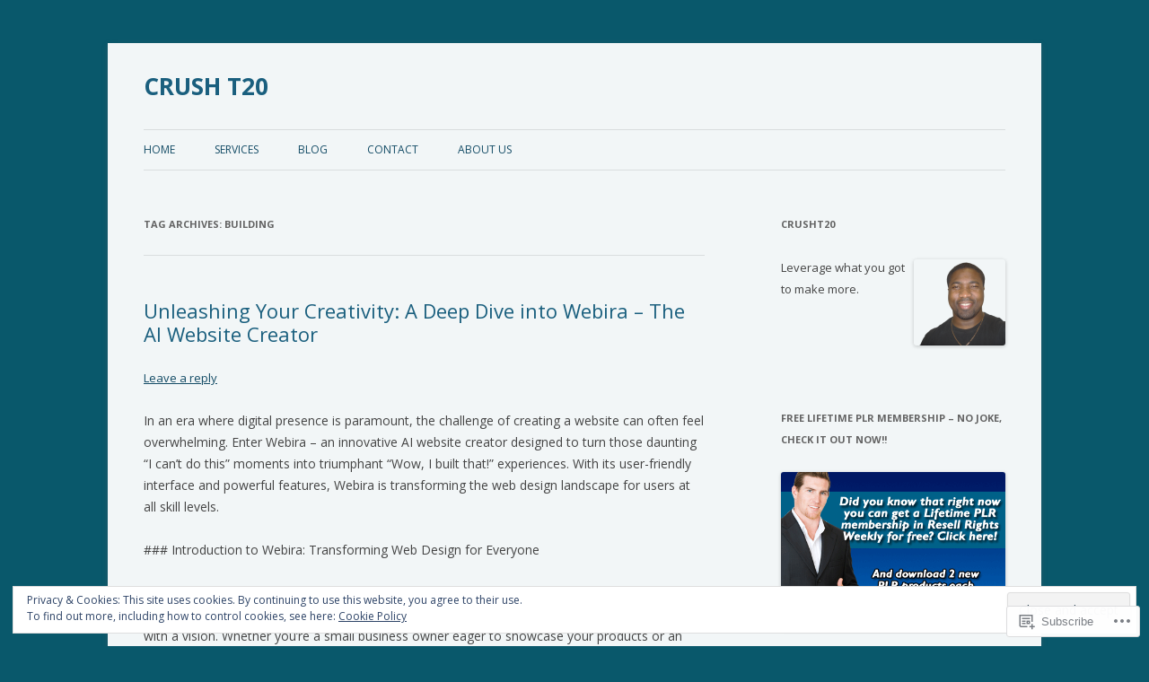

--- FILE ---
content_type: text/html; charset=UTF-8
request_url: https://crusht20.wordpress.com/tag/building/
body_size: 39566
content:
<!DOCTYPE html>
<!--[if IE 7]>
<html class="ie ie7" lang="en">
<![endif]-->
<!--[if IE 8]>
<html class="ie ie8" lang="en">
<![endif]-->
<!--[if !(IE 7) & !(IE 8)]><!-->
<html lang="en">
<!--<![endif]-->
<head>
<meta charset="UTF-8" />
<meta name="viewport" content="width=device-width" />
<title>building | CRUSH T20</title>
<link rel="profile" href="https://gmpg.org/xfn/11" />
<link rel="pingback" href="https://crusht20.wordpress.com/xmlrpc.php">
<!--[if lt IE 9]>
<script src="https://s0.wp.com/wp-content/themes/pub/twentytwelve/js/html5.js?m=1394055319i&amp;ver=3.7.0" type="text/javascript"></script>
<![endif]-->
<meta name='robots' content='max-image-preview:large' />
<meta name="p:domain_verify" content="0a6b9840347795a44514b765ef12556d" />
<link rel='dns-prefetch' href='//s0.wp.com' />
<link rel='dns-prefetch' href='//fonts-api.wp.com' />
<link rel='dns-prefetch' href='//af.pubmine.com' />
<link href='https://fonts.gstatic.com' crossorigin rel='preconnect' />
<link rel="alternate" type="application/rss+xml" title="CRUSH T20 &raquo; Feed" href="https://crusht20.wordpress.com/feed/" />
<link rel="alternate" type="application/rss+xml" title="CRUSH T20 &raquo; Comments Feed" href="https://crusht20.wordpress.com/comments/feed/" />
<link rel="alternate" type="application/rss+xml" title="CRUSH T20 &raquo; building Tag Feed" href="https://crusht20.wordpress.com/tag/building/feed/" />
	<script type="text/javascript">
		/* <![CDATA[ */
		function addLoadEvent(func) {
			var oldonload = window.onload;
			if (typeof window.onload != 'function') {
				window.onload = func;
			} else {
				window.onload = function () {
					oldonload();
					func();
				}
			}
		}
		/* ]]> */
	</script>
	<link crossorigin='anonymous' rel='stylesheet' id='all-css-0-1' href='/_static/??-eJx9jEsKwzAMBS9UV6RNSDelZzGOGhTLHyoZk9vHackudPNgeMNAzcalqBgVQjGZy0xRoNI0owpgaW/yhIZtBcWQ2SoKiK6MVydygfMAk2/agpqt8+ZL//RD/DGElPaZCrcIxTdFUjTiPon54HXvvcKzG4f77dGPXb9sYrBMjg==&cssminify=yes' type='text/css' media='all' />
<style id='wp-emoji-styles-inline-css'>

	img.wp-smiley, img.emoji {
		display: inline !important;
		border: none !important;
		box-shadow: none !important;
		height: 1em !important;
		width: 1em !important;
		margin: 0 0.07em !important;
		vertical-align: -0.1em !important;
		background: none !important;
		padding: 0 !important;
	}
/*# sourceURL=wp-emoji-styles-inline-css */
</style>
<link crossorigin='anonymous' rel='stylesheet' id='all-css-2-1' href='/wp-content/plugins/gutenberg-core/v22.2.0/build/styles/block-library/style.css?m=1764855221i&cssminify=yes' type='text/css' media='all' />
<style id='wp-block-library-inline-css'>
.has-text-align-justify {
	text-align:justify;
}
.has-text-align-justify{text-align:justify;}

/*# sourceURL=wp-block-library-inline-css */
</style><style id='global-styles-inline-css'>
:root{--wp--preset--aspect-ratio--square: 1;--wp--preset--aspect-ratio--4-3: 4/3;--wp--preset--aspect-ratio--3-4: 3/4;--wp--preset--aspect-ratio--3-2: 3/2;--wp--preset--aspect-ratio--2-3: 2/3;--wp--preset--aspect-ratio--16-9: 16/9;--wp--preset--aspect-ratio--9-16: 9/16;--wp--preset--color--black: #000000;--wp--preset--color--cyan-bluish-gray: #abb8c3;--wp--preset--color--white: #fff;--wp--preset--color--pale-pink: #f78da7;--wp--preset--color--vivid-red: #cf2e2e;--wp--preset--color--luminous-vivid-orange: #ff6900;--wp--preset--color--luminous-vivid-amber: #fcb900;--wp--preset--color--light-green-cyan: #7bdcb5;--wp--preset--color--vivid-green-cyan: #00d084;--wp--preset--color--pale-cyan-blue: #8ed1fc;--wp--preset--color--vivid-cyan-blue: #0693e3;--wp--preset--color--vivid-purple: #9b51e0;--wp--preset--color--blue: #21759b;--wp--preset--color--dark-gray: #444;--wp--preset--color--medium-gray: #9f9f9f;--wp--preset--color--light-gray: #e6e6e6;--wp--preset--gradient--vivid-cyan-blue-to-vivid-purple: linear-gradient(135deg,rgb(6,147,227) 0%,rgb(155,81,224) 100%);--wp--preset--gradient--light-green-cyan-to-vivid-green-cyan: linear-gradient(135deg,rgb(122,220,180) 0%,rgb(0,208,130) 100%);--wp--preset--gradient--luminous-vivid-amber-to-luminous-vivid-orange: linear-gradient(135deg,rgb(252,185,0) 0%,rgb(255,105,0) 100%);--wp--preset--gradient--luminous-vivid-orange-to-vivid-red: linear-gradient(135deg,rgb(255,105,0) 0%,rgb(207,46,46) 100%);--wp--preset--gradient--very-light-gray-to-cyan-bluish-gray: linear-gradient(135deg,rgb(238,238,238) 0%,rgb(169,184,195) 100%);--wp--preset--gradient--cool-to-warm-spectrum: linear-gradient(135deg,rgb(74,234,220) 0%,rgb(151,120,209) 20%,rgb(207,42,186) 40%,rgb(238,44,130) 60%,rgb(251,105,98) 80%,rgb(254,248,76) 100%);--wp--preset--gradient--blush-light-purple: linear-gradient(135deg,rgb(255,206,236) 0%,rgb(152,150,240) 100%);--wp--preset--gradient--blush-bordeaux: linear-gradient(135deg,rgb(254,205,165) 0%,rgb(254,45,45) 50%,rgb(107,0,62) 100%);--wp--preset--gradient--luminous-dusk: linear-gradient(135deg,rgb(255,203,112) 0%,rgb(199,81,192) 50%,rgb(65,88,208) 100%);--wp--preset--gradient--pale-ocean: linear-gradient(135deg,rgb(255,245,203) 0%,rgb(182,227,212) 50%,rgb(51,167,181) 100%);--wp--preset--gradient--electric-grass: linear-gradient(135deg,rgb(202,248,128) 0%,rgb(113,206,126) 100%);--wp--preset--gradient--midnight: linear-gradient(135deg,rgb(2,3,129) 0%,rgb(40,116,252) 100%);--wp--preset--font-size--small: 13px;--wp--preset--font-size--medium: 20px;--wp--preset--font-size--large: 36px;--wp--preset--font-size--x-large: 42px;--wp--preset--font-family--albert-sans: 'Albert Sans', sans-serif;--wp--preset--font-family--alegreya: Alegreya, serif;--wp--preset--font-family--arvo: Arvo, serif;--wp--preset--font-family--bodoni-moda: 'Bodoni Moda', serif;--wp--preset--font-family--bricolage-grotesque: 'Bricolage Grotesque', sans-serif;--wp--preset--font-family--cabin: Cabin, sans-serif;--wp--preset--font-family--chivo: Chivo, sans-serif;--wp--preset--font-family--commissioner: Commissioner, sans-serif;--wp--preset--font-family--cormorant: Cormorant, serif;--wp--preset--font-family--courier-prime: 'Courier Prime', monospace;--wp--preset--font-family--crimson-pro: 'Crimson Pro', serif;--wp--preset--font-family--dm-mono: 'DM Mono', monospace;--wp--preset--font-family--dm-sans: 'DM Sans', sans-serif;--wp--preset--font-family--dm-serif-display: 'DM Serif Display', serif;--wp--preset--font-family--domine: Domine, serif;--wp--preset--font-family--eb-garamond: 'EB Garamond', serif;--wp--preset--font-family--epilogue: Epilogue, sans-serif;--wp--preset--font-family--fahkwang: Fahkwang, sans-serif;--wp--preset--font-family--figtree: Figtree, sans-serif;--wp--preset--font-family--fira-sans: 'Fira Sans', sans-serif;--wp--preset--font-family--fjalla-one: 'Fjalla One', sans-serif;--wp--preset--font-family--fraunces: Fraunces, serif;--wp--preset--font-family--gabarito: Gabarito, system-ui;--wp--preset--font-family--ibm-plex-mono: 'IBM Plex Mono', monospace;--wp--preset--font-family--ibm-plex-sans: 'IBM Plex Sans', sans-serif;--wp--preset--font-family--ibarra-real-nova: 'Ibarra Real Nova', serif;--wp--preset--font-family--instrument-serif: 'Instrument Serif', serif;--wp--preset--font-family--inter: Inter, sans-serif;--wp--preset--font-family--josefin-sans: 'Josefin Sans', sans-serif;--wp--preset--font-family--jost: Jost, sans-serif;--wp--preset--font-family--libre-baskerville: 'Libre Baskerville', serif;--wp--preset--font-family--libre-franklin: 'Libre Franklin', sans-serif;--wp--preset--font-family--literata: Literata, serif;--wp--preset--font-family--lora: Lora, serif;--wp--preset--font-family--merriweather: Merriweather, serif;--wp--preset--font-family--montserrat: Montserrat, sans-serif;--wp--preset--font-family--newsreader: Newsreader, serif;--wp--preset--font-family--noto-sans-mono: 'Noto Sans Mono', sans-serif;--wp--preset--font-family--nunito: Nunito, sans-serif;--wp--preset--font-family--open-sans: 'Open Sans', sans-serif;--wp--preset--font-family--overpass: Overpass, sans-serif;--wp--preset--font-family--pt-serif: 'PT Serif', serif;--wp--preset--font-family--petrona: Petrona, serif;--wp--preset--font-family--piazzolla: Piazzolla, serif;--wp--preset--font-family--playfair-display: 'Playfair Display', serif;--wp--preset--font-family--plus-jakarta-sans: 'Plus Jakarta Sans', sans-serif;--wp--preset--font-family--poppins: Poppins, sans-serif;--wp--preset--font-family--raleway: Raleway, sans-serif;--wp--preset--font-family--roboto: Roboto, sans-serif;--wp--preset--font-family--roboto-slab: 'Roboto Slab', serif;--wp--preset--font-family--rubik: Rubik, sans-serif;--wp--preset--font-family--rufina: Rufina, serif;--wp--preset--font-family--sora: Sora, sans-serif;--wp--preset--font-family--source-sans-3: 'Source Sans 3', sans-serif;--wp--preset--font-family--source-serif-4: 'Source Serif 4', serif;--wp--preset--font-family--space-mono: 'Space Mono', monospace;--wp--preset--font-family--syne: Syne, sans-serif;--wp--preset--font-family--texturina: Texturina, serif;--wp--preset--font-family--urbanist: Urbanist, sans-serif;--wp--preset--font-family--work-sans: 'Work Sans', sans-serif;--wp--preset--spacing--20: 0.44rem;--wp--preset--spacing--30: 0.67rem;--wp--preset--spacing--40: 1rem;--wp--preset--spacing--50: 1.5rem;--wp--preset--spacing--60: 2.25rem;--wp--preset--spacing--70: 3.38rem;--wp--preset--spacing--80: 5.06rem;--wp--preset--shadow--natural: 6px 6px 9px rgba(0, 0, 0, 0.2);--wp--preset--shadow--deep: 12px 12px 50px rgba(0, 0, 0, 0.4);--wp--preset--shadow--sharp: 6px 6px 0px rgba(0, 0, 0, 0.2);--wp--preset--shadow--outlined: 6px 6px 0px -3px rgb(255, 255, 255), 6px 6px rgb(0, 0, 0);--wp--preset--shadow--crisp: 6px 6px 0px rgb(0, 0, 0);}:where(.is-layout-flex){gap: 0.5em;}:where(.is-layout-grid){gap: 0.5em;}body .is-layout-flex{display: flex;}.is-layout-flex{flex-wrap: wrap;align-items: center;}.is-layout-flex > :is(*, div){margin: 0;}body .is-layout-grid{display: grid;}.is-layout-grid > :is(*, div){margin: 0;}:where(.wp-block-columns.is-layout-flex){gap: 2em;}:where(.wp-block-columns.is-layout-grid){gap: 2em;}:where(.wp-block-post-template.is-layout-flex){gap: 1.25em;}:where(.wp-block-post-template.is-layout-grid){gap: 1.25em;}.has-black-color{color: var(--wp--preset--color--black) !important;}.has-cyan-bluish-gray-color{color: var(--wp--preset--color--cyan-bluish-gray) !important;}.has-white-color{color: var(--wp--preset--color--white) !important;}.has-pale-pink-color{color: var(--wp--preset--color--pale-pink) !important;}.has-vivid-red-color{color: var(--wp--preset--color--vivid-red) !important;}.has-luminous-vivid-orange-color{color: var(--wp--preset--color--luminous-vivid-orange) !important;}.has-luminous-vivid-amber-color{color: var(--wp--preset--color--luminous-vivid-amber) !important;}.has-light-green-cyan-color{color: var(--wp--preset--color--light-green-cyan) !important;}.has-vivid-green-cyan-color{color: var(--wp--preset--color--vivid-green-cyan) !important;}.has-pale-cyan-blue-color{color: var(--wp--preset--color--pale-cyan-blue) !important;}.has-vivid-cyan-blue-color{color: var(--wp--preset--color--vivid-cyan-blue) !important;}.has-vivid-purple-color{color: var(--wp--preset--color--vivid-purple) !important;}.has-black-background-color{background-color: var(--wp--preset--color--black) !important;}.has-cyan-bluish-gray-background-color{background-color: var(--wp--preset--color--cyan-bluish-gray) !important;}.has-white-background-color{background-color: var(--wp--preset--color--white) !important;}.has-pale-pink-background-color{background-color: var(--wp--preset--color--pale-pink) !important;}.has-vivid-red-background-color{background-color: var(--wp--preset--color--vivid-red) !important;}.has-luminous-vivid-orange-background-color{background-color: var(--wp--preset--color--luminous-vivid-orange) !important;}.has-luminous-vivid-amber-background-color{background-color: var(--wp--preset--color--luminous-vivid-amber) !important;}.has-light-green-cyan-background-color{background-color: var(--wp--preset--color--light-green-cyan) !important;}.has-vivid-green-cyan-background-color{background-color: var(--wp--preset--color--vivid-green-cyan) !important;}.has-pale-cyan-blue-background-color{background-color: var(--wp--preset--color--pale-cyan-blue) !important;}.has-vivid-cyan-blue-background-color{background-color: var(--wp--preset--color--vivid-cyan-blue) !important;}.has-vivid-purple-background-color{background-color: var(--wp--preset--color--vivid-purple) !important;}.has-black-border-color{border-color: var(--wp--preset--color--black) !important;}.has-cyan-bluish-gray-border-color{border-color: var(--wp--preset--color--cyan-bluish-gray) !important;}.has-white-border-color{border-color: var(--wp--preset--color--white) !important;}.has-pale-pink-border-color{border-color: var(--wp--preset--color--pale-pink) !important;}.has-vivid-red-border-color{border-color: var(--wp--preset--color--vivid-red) !important;}.has-luminous-vivid-orange-border-color{border-color: var(--wp--preset--color--luminous-vivid-orange) !important;}.has-luminous-vivid-amber-border-color{border-color: var(--wp--preset--color--luminous-vivid-amber) !important;}.has-light-green-cyan-border-color{border-color: var(--wp--preset--color--light-green-cyan) !important;}.has-vivid-green-cyan-border-color{border-color: var(--wp--preset--color--vivid-green-cyan) !important;}.has-pale-cyan-blue-border-color{border-color: var(--wp--preset--color--pale-cyan-blue) !important;}.has-vivid-cyan-blue-border-color{border-color: var(--wp--preset--color--vivid-cyan-blue) !important;}.has-vivid-purple-border-color{border-color: var(--wp--preset--color--vivid-purple) !important;}.has-vivid-cyan-blue-to-vivid-purple-gradient-background{background: var(--wp--preset--gradient--vivid-cyan-blue-to-vivid-purple) !important;}.has-light-green-cyan-to-vivid-green-cyan-gradient-background{background: var(--wp--preset--gradient--light-green-cyan-to-vivid-green-cyan) !important;}.has-luminous-vivid-amber-to-luminous-vivid-orange-gradient-background{background: var(--wp--preset--gradient--luminous-vivid-amber-to-luminous-vivid-orange) !important;}.has-luminous-vivid-orange-to-vivid-red-gradient-background{background: var(--wp--preset--gradient--luminous-vivid-orange-to-vivid-red) !important;}.has-very-light-gray-to-cyan-bluish-gray-gradient-background{background: var(--wp--preset--gradient--very-light-gray-to-cyan-bluish-gray) !important;}.has-cool-to-warm-spectrum-gradient-background{background: var(--wp--preset--gradient--cool-to-warm-spectrum) !important;}.has-blush-light-purple-gradient-background{background: var(--wp--preset--gradient--blush-light-purple) !important;}.has-blush-bordeaux-gradient-background{background: var(--wp--preset--gradient--blush-bordeaux) !important;}.has-luminous-dusk-gradient-background{background: var(--wp--preset--gradient--luminous-dusk) !important;}.has-pale-ocean-gradient-background{background: var(--wp--preset--gradient--pale-ocean) !important;}.has-electric-grass-gradient-background{background: var(--wp--preset--gradient--electric-grass) !important;}.has-midnight-gradient-background{background: var(--wp--preset--gradient--midnight) !important;}.has-small-font-size{font-size: var(--wp--preset--font-size--small) !important;}.has-medium-font-size{font-size: var(--wp--preset--font-size--medium) !important;}.has-large-font-size{font-size: var(--wp--preset--font-size--large) !important;}.has-x-large-font-size{font-size: var(--wp--preset--font-size--x-large) !important;}.has-albert-sans-font-family{font-family: var(--wp--preset--font-family--albert-sans) !important;}.has-alegreya-font-family{font-family: var(--wp--preset--font-family--alegreya) !important;}.has-arvo-font-family{font-family: var(--wp--preset--font-family--arvo) !important;}.has-bodoni-moda-font-family{font-family: var(--wp--preset--font-family--bodoni-moda) !important;}.has-bricolage-grotesque-font-family{font-family: var(--wp--preset--font-family--bricolage-grotesque) !important;}.has-cabin-font-family{font-family: var(--wp--preset--font-family--cabin) !important;}.has-chivo-font-family{font-family: var(--wp--preset--font-family--chivo) !important;}.has-commissioner-font-family{font-family: var(--wp--preset--font-family--commissioner) !important;}.has-cormorant-font-family{font-family: var(--wp--preset--font-family--cormorant) !important;}.has-courier-prime-font-family{font-family: var(--wp--preset--font-family--courier-prime) !important;}.has-crimson-pro-font-family{font-family: var(--wp--preset--font-family--crimson-pro) !important;}.has-dm-mono-font-family{font-family: var(--wp--preset--font-family--dm-mono) !important;}.has-dm-sans-font-family{font-family: var(--wp--preset--font-family--dm-sans) !important;}.has-dm-serif-display-font-family{font-family: var(--wp--preset--font-family--dm-serif-display) !important;}.has-domine-font-family{font-family: var(--wp--preset--font-family--domine) !important;}.has-eb-garamond-font-family{font-family: var(--wp--preset--font-family--eb-garamond) !important;}.has-epilogue-font-family{font-family: var(--wp--preset--font-family--epilogue) !important;}.has-fahkwang-font-family{font-family: var(--wp--preset--font-family--fahkwang) !important;}.has-figtree-font-family{font-family: var(--wp--preset--font-family--figtree) !important;}.has-fira-sans-font-family{font-family: var(--wp--preset--font-family--fira-sans) !important;}.has-fjalla-one-font-family{font-family: var(--wp--preset--font-family--fjalla-one) !important;}.has-fraunces-font-family{font-family: var(--wp--preset--font-family--fraunces) !important;}.has-gabarito-font-family{font-family: var(--wp--preset--font-family--gabarito) !important;}.has-ibm-plex-mono-font-family{font-family: var(--wp--preset--font-family--ibm-plex-mono) !important;}.has-ibm-plex-sans-font-family{font-family: var(--wp--preset--font-family--ibm-plex-sans) !important;}.has-ibarra-real-nova-font-family{font-family: var(--wp--preset--font-family--ibarra-real-nova) !important;}.has-instrument-serif-font-family{font-family: var(--wp--preset--font-family--instrument-serif) !important;}.has-inter-font-family{font-family: var(--wp--preset--font-family--inter) !important;}.has-josefin-sans-font-family{font-family: var(--wp--preset--font-family--josefin-sans) !important;}.has-jost-font-family{font-family: var(--wp--preset--font-family--jost) !important;}.has-libre-baskerville-font-family{font-family: var(--wp--preset--font-family--libre-baskerville) !important;}.has-libre-franklin-font-family{font-family: var(--wp--preset--font-family--libre-franklin) !important;}.has-literata-font-family{font-family: var(--wp--preset--font-family--literata) !important;}.has-lora-font-family{font-family: var(--wp--preset--font-family--lora) !important;}.has-merriweather-font-family{font-family: var(--wp--preset--font-family--merriweather) !important;}.has-montserrat-font-family{font-family: var(--wp--preset--font-family--montserrat) !important;}.has-newsreader-font-family{font-family: var(--wp--preset--font-family--newsreader) !important;}.has-noto-sans-mono-font-family{font-family: var(--wp--preset--font-family--noto-sans-mono) !important;}.has-nunito-font-family{font-family: var(--wp--preset--font-family--nunito) !important;}.has-open-sans-font-family{font-family: var(--wp--preset--font-family--open-sans) !important;}.has-overpass-font-family{font-family: var(--wp--preset--font-family--overpass) !important;}.has-pt-serif-font-family{font-family: var(--wp--preset--font-family--pt-serif) !important;}.has-petrona-font-family{font-family: var(--wp--preset--font-family--petrona) !important;}.has-piazzolla-font-family{font-family: var(--wp--preset--font-family--piazzolla) !important;}.has-playfair-display-font-family{font-family: var(--wp--preset--font-family--playfair-display) !important;}.has-plus-jakarta-sans-font-family{font-family: var(--wp--preset--font-family--plus-jakarta-sans) !important;}.has-poppins-font-family{font-family: var(--wp--preset--font-family--poppins) !important;}.has-raleway-font-family{font-family: var(--wp--preset--font-family--raleway) !important;}.has-roboto-font-family{font-family: var(--wp--preset--font-family--roboto) !important;}.has-roboto-slab-font-family{font-family: var(--wp--preset--font-family--roboto-slab) !important;}.has-rubik-font-family{font-family: var(--wp--preset--font-family--rubik) !important;}.has-rufina-font-family{font-family: var(--wp--preset--font-family--rufina) !important;}.has-sora-font-family{font-family: var(--wp--preset--font-family--sora) !important;}.has-source-sans-3-font-family{font-family: var(--wp--preset--font-family--source-sans-3) !important;}.has-source-serif-4-font-family{font-family: var(--wp--preset--font-family--source-serif-4) !important;}.has-space-mono-font-family{font-family: var(--wp--preset--font-family--space-mono) !important;}.has-syne-font-family{font-family: var(--wp--preset--font-family--syne) !important;}.has-texturina-font-family{font-family: var(--wp--preset--font-family--texturina) !important;}.has-urbanist-font-family{font-family: var(--wp--preset--font-family--urbanist) !important;}.has-work-sans-font-family{font-family: var(--wp--preset--font-family--work-sans) !important;}
/*# sourceURL=global-styles-inline-css */
</style>

<style id='classic-theme-styles-inline-css'>
/*! This file is auto-generated */
.wp-block-button__link{color:#fff;background-color:#32373c;border-radius:9999px;box-shadow:none;text-decoration:none;padding:calc(.667em + 2px) calc(1.333em + 2px);font-size:1.125em}.wp-block-file__button{background:#32373c;color:#fff;text-decoration:none}
/*# sourceURL=/wp-includes/css/classic-themes.min.css */
</style>
<link crossorigin='anonymous' rel='stylesheet' id='all-css-4-1' href='/_static/??-eJx9jEEOAiEQBD/kQECjeDC+ZWEnijIwYWA3/l72op689KFTVXplCCU3zE1z6reYRYfiUwlP0VYZpwxIJE4IFRd10HOU9iFA2iuhCiI7/ROiDt9WxfETT20jCOc4YUIa2D9t5eGA91xRBMZS7ATtPkTZvCtdzNEZt7f2fHq8Afl7R7w=&cssminify=yes' type='text/css' media='all' />
<link rel='stylesheet' id='twentytwelve-fonts-css' href='https://fonts-api.wp.com/css?family=Open+Sans%3A400italic%2C700italic%2C400%2C700&#038;subset=latin%2Clatin-ext&#038;display=fallback' media='all' />
<link crossorigin='anonymous' rel='stylesheet' id='all-css-6-1' href='/_static/??-eJzTLy/QTc7PK0nNK9EvyUjNTS3WLyhN0i8pBwpUAsmcslT94pLKnFS95OJiHX0iVAPV6Sfl5CdnF4O02OfaGpqbWpibWJiZW2YBADBZKMU=&cssminify=yes' type='text/css' media='all' />
<link crossorigin='anonymous' rel='stylesheet' id='all-css-8-1' href='/_static/??-eJx9j9EOwiAMRX9IbKYz88X4LQw7ZBZKRpHs72WJJviyl5ueprfJgRKV4SAYBOSJHhPEPIKUulhr0hshyUqoSjTsjyalAzQdn1WkbF1IsOBIbOtooV41uFeyyIrYaHEc/kBNpN2yV51RojavL4Nn3uKRqTq4MLngBFUyCxP91Fqt7fXd37rhcj5d+6Hr5w/8pmU6&cssminify=yes' type='text/css' media='all' />
<style id='jetpack-global-styles-frontend-style-inline-css'>
:root { --font-headings: unset; --font-base: unset; --font-headings-default: -apple-system,BlinkMacSystemFont,"Segoe UI",Roboto,Oxygen-Sans,Ubuntu,Cantarell,"Helvetica Neue",sans-serif; --font-base-default: -apple-system,BlinkMacSystemFont,"Segoe UI",Roboto,Oxygen-Sans,Ubuntu,Cantarell,"Helvetica Neue",sans-serif;}
/*# sourceURL=jetpack-global-styles-frontend-style-inline-css */
</style>
<link crossorigin='anonymous' rel='stylesheet' id='all-css-10-1' href='/_static/??-eJyNjcEKwjAQRH/IuFRT6kX8FNkmS5K6yQY3Qfx7bfEiXrwM82B4A49qnJRGpUHupnIPqSgs1Cq624chi6zhO5OCRryTR++fW00l7J3qDv43XVNxoOISsmEJol/wY2uR8vs3WggsM/I6uOTzMI3Hw8lOg11eUT1JKA==&cssminify=yes' type='text/css' media='all' />
<script type="text/javascript" id="wpcom-actionbar-placeholder-js-extra">
/* <![CDATA[ */
var actionbardata = {"siteID":"171037371","postID":"0","siteURL":"https://crusht20.wordpress.com","xhrURL":"https://crusht20.wordpress.com/wp-admin/admin-ajax.php","nonce":"2b992cfbfc","isLoggedIn":"","statusMessage":"","subsEmailDefault":"instantly","proxyScriptUrl":"https://s0.wp.com/wp-content/js/wpcom-proxy-request.js?m=1513050504i&amp;ver=20211021","i18n":{"followedText":"New posts from this site will now appear in your \u003Ca href=\"https://wordpress.com/reader\"\u003EReader\u003C/a\u003E","foldBar":"Collapse this bar","unfoldBar":"Expand this bar","shortLinkCopied":"Shortlink copied to clipboard."}};
//# sourceURL=wpcom-actionbar-placeholder-js-extra
/* ]]> */
</script>
<script type="text/javascript" id="jetpack-mu-wpcom-settings-js-before">
/* <![CDATA[ */
var JETPACK_MU_WPCOM_SETTINGS = {"assetsUrl":"https://s0.wp.com/wp-content/mu-plugins/jetpack-mu-wpcom-plugin/moon/jetpack_vendor/automattic/jetpack-mu-wpcom/src/build/"};
//# sourceURL=jetpack-mu-wpcom-settings-js-before
/* ]]> */
</script>
<script crossorigin='anonymous' type='text/javascript'  src='/_static/??-eJyFjcsOwiAQRX/I6dSa+lgYvwWBEAgMOAPW/n3bqIk7V2dxT87FqYDOVC1VDIIcKxTOr7kLssN186RjM1a2MTya5fmDLnn6K0HyjlW1v/L37R6zgxKb8yQ4ZTbKCOioRN4hnQo+hw1AmcCZwmvilq7709CPh/54voQFmNpFWg=='></script>
<script type="text/javascript" id="rlt-proxy-js-after">
/* <![CDATA[ */
	rltInitialize( {"token":null,"iframeOrigins":["https:\/\/widgets.wp.com"]} );
//# sourceURL=rlt-proxy-js-after
/* ]]> */
</script>
<link rel="EditURI" type="application/rsd+xml" title="RSD" href="https://crusht20.wordpress.com/xmlrpc.php?rsd" />
<meta name="generator" content="WordPress.com" />

<!-- Jetpack Open Graph Tags -->
<meta property="og:type" content="website" />
<meta property="og:title" content="building &#8211; CRUSH T20" />
<meta property="og:url" content="https://crusht20.wordpress.com/tag/building/" />
<meta property="og:site_name" content="CRUSH T20" />
<meta property="og:image" content="https://crusht20.wordpress.com/wp-content/uploads/2023/04/cropped-cropped-real-logo.png?w=167" />
<meta property="og:image:width" content="200" />
<meta property="og:image:height" content="200" />
<meta property="og:image:alt" content="" />
<meta property="og:locale" content="en_US" />
<meta property="fb:app_id" content="249643311490" />
<meta name="twitter:creator" content="@fishyy32" />
<meta name="twitter:site" content="@fishyy32" />

<!-- End Jetpack Open Graph Tags -->
<link rel="search" type="application/opensearchdescription+xml" href="https://crusht20.wordpress.com/osd.xml" title="CRUSH T20" />
<link rel="search" type="application/opensearchdescription+xml" href="https://s1.wp.com/opensearch.xml" title="WordPress.com" />
<meta name="theme-color" content="#09586b" />
<style>
.milestone-widget {
	--milestone-text-color: #444444;
	--milestone-bg-color: #ffffff;
	--milestone-border-color:#CCCCCC;
}
</style>
		<meta name="description" content="Posts about building written by Ephraim Fisher" />
<style type="text/css" id="custom-background-css">
body.custom-background { background-color: #09586b; }
</style>
	<script type="text/javascript">
/* <![CDATA[ */
var wa_client = {}; wa_client.cmd = []; wa_client.config = { 'blog_id': 171037371, 'blog_language': 'en', 'is_wordads': true, 'hosting_type': 1, 'afp_account_id': 'pub-5876626680831682', 'afp_host_id': 5038568878849053, 'theme': 'pub/twentytwelve', '_': { 'title': 'Advertisement', 'privacy_settings': 'Privacy Settings' }, 'formats': [ 'belowpost', 'bottom_sticky', 'sidebar_sticky_right', 'sidebar', 'top', 'shortcode', 'gutenberg_rectangle', 'gutenberg_leaderboard', 'gutenberg_mobile_leaderboard', 'gutenberg_skyscraper' ] };
/* ]]> */
</script>
		<script type="text/javascript">

			window.doNotSellCallback = function() {

				var linkElements = [
					'a[href="https://wordpress.com/?ref=footer_blog"]',
					'a[href="https://wordpress.com/?ref=footer_website"]',
					'a[href="https://wordpress.com/?ref=vertical_footer"]',
					'a[href^="https://wordpress.com/?ref=footer_segment_"]',
				].join(',');

				var dnsLink = document.createElement( 'a' );
				dnsLink.href = 'https://wordpress.com/advertising-program-optout/';
				dnsLink.classList.add( 'do-not-sell-link' );
				dnsLink.rel = 'nofollow';
				dnsLink.style.marginLeft = '0.5em';
				dnsLink.textContent = 'Do Not Sell or Share My Personal Information';

				var creditLinks = document.querySelectorAll( linkElements );

				if ( 0 === creditLinks.length ) {
					return false;
				}

				Array.prototype.forEach.call( creditLinks, function( el ) {
					el.insertAdjacentElement( 'afterend', dnsLink );
				});

				return true;
			};

		</script>
		<style type="text/css" id="custom-colors-css">.menu-toggle,
input[type="submit"],
li.bypostauthor cite span {
	background-color: rgba(225, 225, 225, .9);
	background-image: -moz-linear-gradient(top, rgba(244, 244, 244, .8), rgba(230, 230, 230, .8));
	background-image: -ms-linear-gradient(top, rgba(244, 244, 244, .8), rgba(230, 230, 230, .8));
	background-image: -webkit-linear-gradient(top, rgba(244, 244, 244, .8), rgba(230, 230, 230, .8));
	background-image: -o-linear-gradient(top, rgba(244, 244, 244, .8), rgba(230, 230, 230, .8));
	background-image: linear-gradient(top, rgba(244, 244, 244, .8), rgba(230, 230, 230, .8));
}
.menu-toggle:hover,
.menu-toggle:focus,
input[type="submit"]:hover {
	background-color: rgba(235, 235, 235, .9);
	background-image: -moz-linear-gradient(top, rgba(249, 249, 249, .8), rgba(235, 235, 235, .8));
	background-image: -ms-linear-gradient(top, rgba(249, 249, 249, .8), rgba(235, 235, 235, .8));
	background-image: -webkit-linear-gradient(top, rgba(249, 249, 249, .8), rgba(235, 235, 235, .8));
	background-image: -o-linear-gradient(top, rgba(249, 249, 249, .8), rgba(235, 235, 235, .8));
	background-image: linear-gradient(top, rgba(249, 249, 249, .8), rgba(235, 235, 235, .8));
}
.menu-toggle:active,
.menu-toggle.toggled-on,
input[type="submit"]:active,
input[type="submit"].toggled-on {
	background-color: rgba(225, 225, 225, .9);
	background-image: -moz-linear-gradient(top, rgba(235, 235, 235, .8), rgba(225, 225, 225, .8));
	background-image: -ms-linear-gradient(top, rgba(235, 235, 235, .8), rgba(225, 225, 225, .8));
	background-image: -webkit-linear-gradient(top, rgba(235, 235, 235, .8), rgba(225, 225, 225, .8));
	background-image: -o-linear-gradient(top, rgba(235, 235, 235, .8), rgba(225, 225, 225, .8));
	background-image: linear-gradient(top, rgba(235, 235, 235, .8), rgba(225, 225, 225, .8));
}
.site { background-color: #fff;}
.site { background-color: rgba( 255, 255, 255, 0.95 );}
body.custom-background-empty { background-color: #fff;}
body.custom-background-empty { background-color: rgba( 255, 255, 255, 0.95 );}
body.custom-background-empty { background-color: #fff;}
body.custom-background-empty { background-color: rgba( 255, 255, 255, 0.9 );}
input[type="text"], input[type="password"], input[type="email"], input[type="url"], textarea { background-color: #fff;}
input[type="text"], input[type="password"], input[type="email"], input[type="url"], textarea { background-color: rgba( 255, 255, 255, 0.4 );}
input[type="text"]:focus, input[type="password"]:focus, input[type="email"]:focus, input[type="url"], textarea:focus { background-color: #fff;}
input[type="text"]:focus, input[type="password"]:focus, input[type="email"]:focus, input[type="url"], textarea:focus { background-color: rgba( 255, 255, 255, 0.9 );}
.menu-toggle, input[type="submit"], li.bypostauthor cite span { border-color: #d2d2d2;}
.menu-toggle, input[type="submit"], li.bypostauthor cite span { border-color: rgba( 210, 210, 210, 0.8 );}
input[type="text"], input[type="password"], input[type="email"], input[type="url"], textarea { border-color: #ccc;}
input[type="text"], input[type="password"], input[type="email"], input[type="url"], textarea { border-color: rgba( 204, 204, 204, 0.4 );}
.comments-area article header cite a { color: #444;}
.main-navigation ul.nav-menu, .main-navigation div.nav-menu > ul, .main-navigation li ul li a { border-color: #000;}
.main-navigation ul.nav-menu, .main-navigation div.nav-menu > ul, .main-navigation li ul li a { border-color: rgba( 0, 0, 0, 0.1 );}
#author-info { border-color: #000;}
#author-info { border-color: rgba( 0, 0, 0, 0.1 );}
footer[role="contentinfo"] { border-color: #000;}
footer[role="contentinfo"] { border-color: rgba( 0, 0, 0, 0.1 );}
article.sticky .featured-post { border-color: #000;}
article.sticky .featured-post { border-color: rgba( 0, 0, 0, 0.1 );}
pre, table, td, hr { border-color: #000;}
pre, table, td, hr { border-color: rgba( 0, 0, 0, 0.1 );}
.site-content article { border-color: #000;}
.site-content article { border-color: rgba( 0, 0, 0, 0.1 );}
.archive-header, .page-header { border-color: #000;}
.archive-header, .page-header { border-color: rgba( 0, 0, 0, 0.1 );}
.template-home .widget-area { border-color: #000;}
.template-home .widget-area { border-color: rgba( 0, 0, 0, 0.1 );}
body { background-color: #09586b;}
.menu-toggle, input[type="submit"], li.bypostauthor cite span { background-color: #09586b;}
.menu-toggle, input[type="submit"], li.bypostauthor cite span { background-color: rgba( 9, 88, 107, 0.1 );}
article.format-aside .aside { background-color: #09586b;}
article.format-aside .aside { background-color: rgba( 9, 88, 107, 0.1 );}
article.format-aside .aside { border-color: #09586b;}
article.format-aside .aside { border-color: rgba( 9, 88, 107, 0.3 );}
article.format-link header, article.format-quote .entry-content blockquote { background-color: #09586b;}
article.format-link header, article.format-quote .entry-content blockquote { background-color: rgba( 9, 88, 107, 0.1 );}
a, li.bypostauthor cite span, .site-header h1 a { color: #1A5F7E;}
footer[role="contentinfo"] a, a.comment-reply-link { color: #1A5F7E;}
.widget-area .widget a, .comments-link a, .entry-meta a, .template-home .widget-area .widget li a { color: #144C66;}
.main-navigation a, .main-navigation li a { color: #144C66;}
.menu-toggle, input[type="submit"], li.bypostauthor cite span { color: #1A5F7E;}
a:hover, .site-header h1 a:hover, .site-header h2 a:hover, .comments-area article header a:hover { color: #0F3647;}
.widget-area .widget a:hover, .comments-link a:hover, .entry-meta a:hover, .template-home .widget-area .widget li a:hover, .main-navigation a:hover, .main-navigation li a:hover, footer[role="contentinfo"] a:hover, a.comment-reply-link:hover { color: #0F3647;}
.menu-toggle:hover, .menu-toggle:focus, input[type="submit"]:hover { color: #0F3647;}
.menu-toggle:active, .menu-toggle.toggled-on, input[type="submit"]:active, input[type="submit"].toggled-on { color: #0F3647;}
</style>
<link rel="icon" href="https://crusht20.wordpress.com/wp-content/uploads/2023/04/cropped-cropped-real-logo.png?w=32" sizes="32x32" />
<link rel="icon" href="https://crusht20.wordpress.com/wp-content/uploads/2023/04/cropped-cropped-real-logo.png?w=167" sizes="192x192" />
<link rel="apple-touch-icon" href="https://crusht20.wordpress.com/wp-content/uploads/2023/04/cropped-cropped-real-logo.png?w=167" />
<meta name="msapplication-TileImage" content="https://crusht20.wordpress.com/wp-content/uploads/2023/04/cropped-cropped-real-logo.png?w=167" />
<script type="text/javascript">
	window.google_analytics_uacct = "UA-52447-2";
</script>

<script type="text/javascript">
	var _gaq = _gaq || [];
	_gaq.push(['_setAccount', 'UA-52447-2']);
	_gaq.push(['_gat._anonymizeIp']);
	_gaq.push(['_setDomainName', 'wordpress.com']);
	_gaq.push(['_initData']);
	_gaq.push(['_trackPageview']);

	(function() {
		var ga = document.createElement('script'); ga.type = 'text/javascript'; ga.async = true;
		ga.src = ('https:' == document.location.protocol ? 'https://ssl' : 'http://www') + '.google-analytics.com/ga.js';
		(document.getElementsByTagName('head')[0] || document.getElementsByTagName('body')[0]).appendChild(ga);
	})();
</script>
<link crossorigin='anonymous' rel='stylesheet' id='all-css-2-3' href='/_static/??/wp-content/mu-plugins/jetpack-plugin/moon/jetpack_vendor/automattic/jetpack-paypal-payments/src/widget/simple-payments/style.css,/wp-includes/css/dashicons.min.css?m=1764336097j&cssminify=yes' type='text/css' media='all' />
<link rel='stylesheet' id='jetpack-simple-payments-css' href='https://s0.wp.com/wp-content/mu-plugins/jetpack-plugin/moon/jetpack_vendor/automattic/jetpack-paypal-payments/src/legacy//../../../dist/legacy-simple-payments.css?ver=0.6.2-alpha' media='' />
<link crossorigin='anonymous' rel='stylesheet' id='all-css-4-3' href='/_static/??-eJydj1EKwjAMQC9kDdPJ/BGPIrUNpVvalKaleHs3dPon6k/IS8JLAi0pw7FgLBCqSlSdjwIjlqTN9GQIzEuwlVCgeeuwCAQ/U+GI70w9elsjsoHvzRcfDVyJzSQgzSfMvxrW24zOXAXpNbQW/hWW+TWrnCbCfPtEy4JzOHXDYb879kPXj3eeKoNY&cssminify=yes' type='text/css' media='all' />
</head>

<body class="archive tag tag-building tag-15429 custom-background wp-embed-responsive wp-theme-pubtwentytwelve customizer-styles-applied custom-font-enabled single-author jetpack-reblog-enabled">
<div id="page" class="hfeed site">
	<header id="masthead" class="site-header">
				<hgroup>
			<h1 class="site-title"><a href="https://crusht20.wordpress.com/" title="CRUSH T20" rel="home">CRUSH T20</a></h1>
			<h2 class="site-description"></h2>
		</hgroup>

		<nav id="site-navigation" class="main-navigation">
			<button class="menu-toggle">Menu</button>
			<a class="assistive-text" href="#content" title="Skip to content">Skip to content</a>
			<div class="menu-top-menu-container"><ul id="menu-top-menu" class="nav-menu"><li id="menu-item-201" class="menu-item menu-item-type-post_type menu-item-object-page menu-item-home menu-item-201"><a href="https://crusht20.wordpress.com/">Home</a></li>
<li id="menu-item-202" class="menu-item menu-item-type-post_type menu-item-object-page menu-item-202"><a href="https://crusht20.wordpress.com/services/">Services</a></li>
<li id="menu-item-203" class="menu-item menu-item-type-post_type menu-item-object-page current_page_parent menu-item-203"><a href="https://crusht20.wordpress.com/blog/">Blog</a></li>
<li id="menu-item-204" class="menu-item menu-item-type-post_type menu-item-object-page menu-item-204"><a href="https://crusht20.wordpress.com/contact/">Contact</a></li>
<li id="menu-item-205" class="menu-item menu-item-type-post_type menu-item-object-page menu-item-205"><a href="https://crusht20.wordpress.com/about/">About Us</a></li>
</ul></div>		</nav><!-- #site-navigation -->

			</header><!-- #masthead -->

	<div id="main" class="wrapper">
	<section id="primary" class="site-content">
		<div id="content" role="main">

					<header class="archive-header">
				<h1 class="archive-title">
				Tag Archives: <span>building</span>				</h1>

						</header><!-- .archive-header -->

			
	<article id="post-18185" class="post-18185 post type-post status-publish format-standard hentry category-uncategorized tag-ai tag-building tag-business tag-creation tag-creativity tag-creator tag-design tag-development tag-digital tag-easy tag-experience tag-intuitive tag-online tag-presence tag-small tag-stories tag-success tag-technology tag-tools tag-user tag-web tag-webira tag-website">
				<header class="entry-header">
			
						<h1 class="entry-title">
				<a href="https://crusht20.wordpress.com/2026/01/20/unleashing-your-creativity-a-deep-dive-into-webira-the-ai-website-creator-2/" rel="bookmark">Unleashing Your Creativity: A Deep Dive into Webira – The AI Website&nbsp;Creator</a>
			</h1>
										<div class="comments-link">
					<a href="https://crusht20.wordpress.com/2026/01/20/unleashing-your-creativity-a-deep-dive-into-webira-the-ai-website-creator-2/#respond"><span class="leave-reply">Leave a reply</span></a>				</div><!-- .comments-link -->
					</header><!-- .entry-header -->

				<div class="entry-content">
			<p>In an era where digital presence is paramount, the challenge of creating a website can often feel overwhelming. Enter Webira – an innovative AI website creator designed to turn those daunting “I can’t do this” moments into triumphant “Wow, I built that!” experiences. With its user-friendly interface and powerful features,  Webira is transforming the web design landscape for users at all skill levels.</p>
<p>### Introduction to Webira: Transforming Web Design for Everyone</p>
<p>At its core, Webira was developed with inclusivity in mind. No longer reserved for tech-savvy individuals or professional designers,  this platform opens the doors of creativity wide for anyone with a vision. Whether you’re a small business owner eager to showcase your products or an artist looking to share your portfolio, Webira equips you with tools that simplify the web development process.</p>
<p>The platform leverages cutting-edge artificial intelligence to assist users in building stunning websites without any coding knowledge.  From selecting layouts to customizing color schemes and fonts, the AI analyzes user preferences and suggests tailored options that align with their unique style. This means that even if you struggle with technology, you’ll find yourself navigating through design choices effortlessly.</p>
<p>### Features That Empower: How Webira Makes Website Creation Effortless</p>
<p>Webira boasts an impressive suite of features designed to empower users every step of the way. One standout element is its intuitive drag-and-drop interface.  Imagine assembling various components—images, text blocks, forms—simply by dragging them into place! This approach eliminates technical barriers while allowing creative freedom.</p>
<p>Additionally, Webira offers a library packed full of templates tailored for diverse industries and purposes. Each template is professionally designed and fully customizable, meaning you can achieve a polished look without spending hours on intricate details.  Plus, responsive design is baked right in; your site will look great on devices of all sizes without extra work on your part.</p>
<p>Another remarkable feature is the integrated SEO optimization toolset.  It guides users in implementing best practices for search engine visibility right from the start—an invaluable asset for anyone looking to attract traffic and grow their online presence.</p>
<p>### Real User Experiences: Success Stories with Webira</p>
<p>The true testament to any platform lies in its user experiences—and here’s where Webira shines brightest. Countless entrepreneurs have shared how they transformed their ideas into reality using this remarkable tool.  For instance, Sarah—a freelance photographer—previously struggled to create an online portfolio that showcased her work effectively. With Webira’s assistance, she not only crafted a visually stunning site but also attracted new clients within weeks!</p>
<p>Similarly, Jacob—a local café owner—found himself overwhelmed trying to establish an online ordering system during pandemic-related shutdowns.  Thanks to Webira&#8217;s straightforward setup process and built-in e-commerce features, he launched his website within days and saw his sales increase significantly as customers embraced the convenience of online ordering.</p>
<p>These success stories highlight how ordinary individuals are harnessing technology creatively through platforms like Webira.</p>
<p>### Final Thoughts: Is Webira the Right Choice for Your Website Needs?</p>
<p>As we delve deeper into the world of digital creation tools,  it’s evident that platforms like Webira are revolutionizing how we think about web design. Its blend of simplicity and functionality makes it accessible for everyone—from novices embarking on their first project to seasoned professionals seeking efficiency.</p>
<p>If you&#8217;re ready to take control of your online presence without drowning in complexities or code,  consider giving Webira a try. With its empowering features and proven success stories from real users just like you, it might just be the perfect solution you&#8217;ve been searching for!</p>
<p><a href="https://digitalvaibhavreview.com/review/webira-review/">Webira Review</a></p>
<div id="jp-post-flair" class="sharedaddy sd-like-enabled sd-sharing-enabled"><div class="sharedaddy sd-sharing-enabled"><div class="robots-nocontent sd-block sd-social sd-social-icon sd-sharing"><h3 class="sd-title">Share this:</h3><div class="sd-content"><ul><li class="share-twitter"><a rel="nofollow noopener noreferrer"
				data-shared="sharing-twitter-18185"
				class="share-twitter sd-button share-icon no-text"
				href="https://crusht20.wordpress.com/2026/01/20/unleashing-your-creativity-a-deep-dive-into-webira-the-ai-website-creator-2/?share=twitter"
				target="_blank"
				aria-labelledby="sharing-twitter-18185"
				>
				<span id="sharing-twitter-18185" hidden>Share on X (Opens in new window)</span>
				<span>X</span>
			</a></li><li class="share-facebook"><a rel="nofollow noopener noreferrer"
				data-shared="sharing-facebook-18185"
				class="share-facebook sd-button share-icon no-text"
				href="https://crusht20.wordpress.com/2026/01/20/unleashing-your-creativity-a-deep-dive-into-webira-the-ai-website-creator-2/?share=facebook"
				target="_blank"
				aria-labelledby="sharing-facebook-18185"
				>
				<span id="sharing-facebook-18185" hidden>Share on Facebook (Opens in new window)</span>
				<span>Facebook</span>
			</a></li><li class="share-linkedin"><a rel="nofollow noopener noreferrer"
				data-shared="sharing-linkedin-18185"
				class="share-linkedin sd-button share-icon no-text"
				href="https://crusht20.wordpress.com/2026/01/20/unleashing-your-creativity-a-deep-dive-into-webira-the-ai-website-creator-2/?share=linkedin"
				target="_blank"
				aria-labelledby="sharing-linkedin-18185"
				>
				<span id="sharing-linkedin-18185" hidden>Share on LinkedIn (Opens in new window)</span>
				<span>LinkedIn</span>
			</a></li><li class="share-tumblr"><a rel="nofollow noopener noreferrer"
				data-shared="sharing-tumblr-18185"
				class="share-tumblr sd-button share-icon no-text"
				href="https://crusht20.wordpress.com/2026/01/20/unleashing-your-creativity-a-deep-dive-into-webira-the-ai-website-creator-2/?share=tumblr"
				target="_blank"
				aria-labelledby="sharing-tumblr-18185"
				>
				<span id="sharing-tumblr-18185" hidden>Share on Tumblr (Opens in new window)</span>
				<span>Tumblr</span>
			</a></li><li class="share-pocket"><a rel="nofollow noopener noreferrer"
				data-shared="sharing-pocket-18185"
				class="share-pocket sd-button share-icon no-text"
				href="https://crusht20.wordpress.com/2026/01/20/unleashing-your-creativity-a-deep-dive-into-webira-the-ai-website-creator-2/?share=pocket"
				target="_blank"
				aria-labelledby="sharing-pocket-18185"
				>
				<span id="sharing-pocket-18185" hidden>Share on Pocket (Opens in new window)</span>
				<span>Pocket</span>
			</a></li><li class="share-reddit"><a rel="nofollow noopener noreferrer"
				data-shared="sharing-reddit-18185"
				class="share-reddit sd-button share-icon no-text"
				href="https://crusht20.wordpress.com/2026/01/20/unleashing-your-creativity-a-deep-dive-into-webira-the-ai-website-creator-2/?share=reddit"
				target="_blank"
				aria-labelledby="sharing-reddit-18185"
				>
				<span id="sharing-reddit-18185" hidden>Share on Reddit (Opens in new window)</span>
				<span>Reddit</span>
			</a></li><li class="share-pinterest"><a rel="nofollow noopener noreferrer"
				data-shared="sharing-pinterest-18185"
				class="share-pinterest sd-button share-icon no-text"
				href="https://crusht20.wordpress.com/2026/01/20/unleashing-your-creativity-a-deep-dive-into-webira-the-ai-website-creator-2/?share=pinterest"
				target="_blank"
				aria-labelledby="sharing-pinterest-18185"
				>
				<span id="sharing-pinterest-18185" hidden>Share on Pinterest (Opens in new window)</span>
				<span>Pinterest</span>
			</a></li><li class="share-jetpack-whatsapp"><a rel="nofollow noopener noreferrer"
				data-shared="sharing-whatsapp-18185"
				class="share-jetpack-whatsapp sd-button share-icon no-text"
				href="https://crusht20.wordpress.com/2026/01/20/unleashing-your-creativity-a-deep-dive-into-webira-the-ai-website-creator-2/?share=jetpack-whatsapp"
				target="_blank"
				aria-labelledby="sharing-whatsapp-18185"
				>
				<span id="sharing-whatsapp-18185" hidden>Share on WhatsApp (Opens in new window)</span>
				<span>WhatsApp</span>
			</a></li><li class="share-email"><a rel="nofollow noopener noreferrer"
				data-shared="sharing-email-18185"
				class="share-email sd-button share-icon no-text"
				href="mailto:?subject=%5BShared%20Post%5D%20Unleashing%20Your%20Creativity%3A%20A%20Deep%20Dive%20into%20Webira%20%E2%80%93%20The%20AI%20Website%20Creator&#038;body=https%3A%2F%2Fcrusht20.wordpress.com%2F2026%2F01%2F20%2Funleashing-your-creativity-a-deep-dive-into-webira-the-ai-website-creator-2%2F&#038;share=email"
				target="_blank"
				aria-labelledby="sharing-email-18185"
				data-email-share-error-title="Do you have email set up?" data-email-share-error-text="If you&#039;re having problems sharing via email, you might not have email set up for your browser. You may need to create a new email yourself." data-email-share-nonce="198d523b79" data-email-share-track-url="https://crusht20.wordpress.com/2026/01/20/unleashing-your-creativity-a-deep-dive-into-webira-the-ai-website-creator-2/?share=email">
				<span id="sharing-email-18185" hidden>Email a link to a friend (Opens in new window)</span>
				<span>Email</span>
			</a></li><li class="share-telegram"><a rel="nofollow noopener noreferrer"
				data-shared="sharing-telegram-18185"
				class="share-telegram sd-button share-icon no-text"
				href="https://crusht20.wordpress.com/2026/01/20/unleashing-your-creativity-a-deep-dive-into-webira-the-ai-website-creator-2/?share=telegram"
				target="_blank"
				aria-labelledby="sharing-telegram-18185"
				>
				<span id="sharing-telegram-18185" hidden>Share on Telegram (Opens in new window)</span>
				<span>Telegram</span>
			</a></li><li class="share-end"></li></ul></div></div></div><div class='sharedaddy sd-block sd-like jetpack-likes-widget-wrapper jetpack-likes-widget-unloaded' id='like-post-wrapper-171037371-18185-6970cc7902a4e' data-src='//widgets.wp.com/likes/index.html?ver=20260121#blog_id=171037371&amp;post_id=18185&amp;origin=crusht20.wordpress.com&amp;obj_id=171037371-18185-6970cc7902a4e' data-name='like-post-frame-171037371-18185-6970cc7902a4e' data-title='Like or Reblog'><div class='likes-widget-placeholder post-likes-widget-placeholder' style='height: 55px;'><span class='button'><span>Like</span></span> <span class='loading'>Loading...</span></div><span class='sd-text-color'></span><a class='sd-link-color'></a></div></div>					</div><!-- .entry-content -->
		
		<footer class="entry-meta">
			This entry was posted in <a href="https://crusht20.wordpress.com/category/uncategorized/" rel="category tag">Uncategorized</a> and tagged <a href="https://crusht20.wordpress.com/tag/ai/" rel="tag">AI</a>, <a href="https://crusht20.wordpress.com/tag/building/" rel="tag">building</a>, <a href="https://crusht20.wordpress.com/tag/business/" rel="tag">business</a>, <a href="https://crusht20.wordpress.com/tag/creation/" rel="tag">creation</a>, <a href="https://crusht20.wordpress.com/tag/creativity/" rel="tag">creativity</a>, <a href="https://crusht20.wordpress.com/tag/creator/" rel="tag">creator</a>, <a href="https://crusht20.wordpress.com/tag/design/" rel="tag">design</a>, <a href="https://crusht20.wordpress.com/tag/development/" rel="tag">development</a>, <a href="https://crusht20.wordpress.com/tag/digital/" rel="tag">digital</a>, <a href="https://crusht20.wordpress.com/tag/easy/" rel="tag">easy</a>, <a href="https://crusht20.wordpress.com/tag/experience/" rel="tag">experience</a>, <a href="https://crusht20.wordpress.com/tag/intuitive/" rel="tag">intuitive</a>, <a href="https://crusht20.wordpress.com/tag/online/" rel="tag">online</a>, <a href="https://crusht20.wordpress.com/tag/presence/" rel="tag">presence</a>, <a href="https://crusht20.wordpress.com/tag/small/" rel="tag">small</a>, <a href="https://crusht20.wordpress.com/tag/stories/" rel="tag">Stories</a>, <a href="https://crusht20.wordpress.com/tag/success/" rel="tag">Success</a>, <a href="https://crusht20.wordpress.com/tag/technology/" rel="tag">technology</a>, <a href="https://crusht20.wordpress.com/tag/tools/" rel="tag">tools</a>, <a href="https://crusht20.wordpress.com/tag/user/" rel="tag">User</a>, <a href="https://crusht20.wordpress.com/tag/web/" rel="tag">Web</a>, <a href="https://crusht20.wordpress.com/tag/webira/" rel="tag">Webira</a>, <a href="https://crusht20.wordpress.com/tag/website/" rel="tag">website</a> on <a href="https://crusht20.wordpress.com/2026/01/20/unleashing-your-creativity-a-deep-dive-into-webira-the-ai-website-creator-2/" title="7:16 pm" rel="bookmark"><time class="entry-date" datetime="2026-01-20T19:16:55+00:00">January 20, 2026</time></a><span class="by-author"> by <span class="author vcard"><a class="url fn n" href="https://crusht20.wordpress.com/author/kemmyf69/" title="View all posts by Ephraim Fisher" rel="author">Ephraim Fisher</a></span></span>.								</footer><!-- .entry-meta -->
	</article><!-- #post -->

	<article id="post-18159" class="post-18159 post type-post status-publish format-standard hentry category-uncategorized tag-and tag-builder tag-building tag-case tag-comparison tag-conversion tag-conversions tag-digital tag-experience tag-funnel tag-future tag-marketing tag-mobile tag-of tag-one-link tag-optimization tag-plans tag-pricing tag-review tag-reviews tag-stories tag-strategies tag-studies tag-success tag-technology tag-tips tag-tools tag-tricks tag-urlfam tag-user">
				<header class="entry-header">
			
						<h1 class="entry-title">
				<a href="https://crusht20.wordpress.com/2026/01/19/urlfam-review-2025-unleashing-the-power-of-one-link-funnel-building-for-mobile-success/" rel="bookmark">URLFAM Review 2025: Unleashing the Power of One-Link Funnel Building for Mobile&nbsp;Success</a>
			</h1>
										<div class="comments-link">
					<a href="https://crusht20.wordpress.com/2026/01/19/urlfam-review-2025-unleashing-the-power-of-one-link-funnel-building-for-mobile-success/#respond"><span class="leave-reply">Leave a reply</span></a>				</div><!-- .comments-link -->
					</header><!-- .entry-header -->

				<div class="entry-content">
			<p>### Introduction: The Rise of One-Link Funnel Builders</p>
<p>In an era where mobile usage reigns supreme, the need for streamlined marketing tools has never been more critical. Enter one-link funnel builders—an innovative solution designed to enhance user experience and drive conversions. As businesses pivot towards mobile-first strategies,  these platforms simplify the consumer journey, making it easier than ever to capture leads and generate sales on-the-go.</p>
<p>### What is URLFAM? An Overview of the Platform</p>
<p>URLFAM emerges as a frontrunner in this arena,  offering a sophisticated yet user-friendly platform tailored for mobile conversions. At its core, URLFAM allows users to create customizable funnels using a single link, which can direct potential customers through various stages of engagement—from discovery to purchase—all while maintaining cohesive branding and messaging.</p>
<p>### Key Features of URLFAM: Why It&#8217;s a Game-Changer</p>
<p>What sets URLFAM apart from its competitors? For starters, its intuitive drag-and-drop interface empowers users to design stunning funnels without any coding knowledge.  Additionally, advanced analytics offer deep insights into user behavior and conversion rates. The platform supports multiple integrations with popular email marketing tools and CRMs, ensuring seamless workflow across your digital ecosystem.</p>
<p>### How URLFAM Enhances Mobile Conversions</p>
<p>Mobile optimization is at the heart of URLFAM’s design philosophy.  Each funnel created is responsive by default, ensuring that content looks immaculate on any device. Moreover, features like A/B testing allow marketers to experiment with different elements in real-time, enabling them to optimize their approach based on actual user feedback.</p>
<p>### User Experience: Navigating the URLFAM Interface</p>
<p>Navigating through URLFAM’s interface feels like a walk in the park. With clearly labeled sections and helpful prompts throughout the setup process,  even beginners will find themselves creating effective funnels in no time. The support documentation is robust too; users can access video tutorials or FAQs should they encounter any hurdles along their journey.</p>
<p>### Case Studies: Success Stories from URLFAM Users</p>
<p>Real-world success stories abound within the URLFAM community.  Take Sarah&#8217;s boutique clothing store as an example; after implementing a series of targeted funnels using this platform, she reported a staggering 50% increase in mobile sales over three months! Similarly, tech startups have harnessed its capabilities to drive lead generation at unprecedented rates—proving that success is within reach when you adopt innovative tools like URLFAM.</p>
<p>### Comparisons: URLFAM vs.  Other Funnel Builders</p>
<p>When stacked against other funnel builders like ClickFunnels or Leadpages, URLFAM shines with its simplified pricing structure and comprehensive feature set geared toward mobile experiences. While some competitors may offer more extensive functionalities overall,  few can rival the ease-of-use and focus on mobile optimization that defines what makes URLFAM unique.</p>
<p>### Pricing Plans: Is It Worth the Investment?</p>
<p>URLFAM offers tiered pricing plans catering to various business needs—from individuals just starting out to larger enterprises requiring advanced features.  Given its wide range of capabilities coupled with excellent customer support options, many users find it provides significant ROI compared to alternatives on the market.</p>
<p>### Tips and Tricks for Maximizing Your URLFAM Funnels</p>
<p>To truly unlock your funnel&#8217;s potential with URLFAM:</p>
<p>1.  Leverage analytics data regularly.</p>
<p>2.  Test multiple versions of your landing pages.</p>
<p>3.  Utilize social proof elements like testimonials.</p>
<p>4.  Keep your messaging clear and concise.</p>
<p>### Conclusion: Is URLFAM the Future of Mobile Marketing?</p>
<p>As we dive deeper into 2025, it’s evident that platforms like URLFAM are paving new pathways in digital marketing strategy—especially for those targeting mobile audiences effectively.  Given its powerful features and ease-of-use combined with proven success stories from real users, it&#8217;s hard not to see why many consider it pivotal for future campaigns.</p>
<p>### FAQs: Common Queries About URLFAM</p>
<p>**Is there a free trial available?**</p>
<p>Yes! Users can explore basic features before committing.</p>
<p>**Can I integrate third-party services?**</p>
<p>Absolutely! Many popular integrations are readily supported.</p>
<p>**Does it cater only to e-commerce?**</p>
<p>No! Whether you&#8217;re in service-based industries or product sales,  there&#8217;s something here for everyone.</p>
<p>## Final Thoughts: Embracing the Future of Funnel Building</p>
<p>In conclusion,  if you&#8217;re serious about maximizing your online presence through effective mobile marketing strategies in 2025 and beyond—embracing solutions like URLFAM could be your ticket to sustained growth and increased conversions!</p>
<p><a href="https://digitalvaibhavreview.com/review/urlfam-review-2025/">URLFAM Review</a></p>
<div id="jp-post-flair" class="sharedaddy sd-like-enabled sd-sharing-enabled"><div class="sharedaddy sd-sharing-enabled"><div class="robots-nocontent sd-block sd-social sd-social-icon sd-sharing"><h3 class="sd-title">Share this:</h3><div class="sd-content"><ul><li class="share-twitter"><a rel="nofollow noopener noreferrer"
				data-shared="sharing-twitter-18159"
				class="share-twitter sd-button share-icon no-text"
				href="https://crusht20.wordpress.com/2026/01/19/urlfam-review-2025-unleashing-the-power-of-one-link-funnel-building-for-mobile-success/?share=twitter"
				target="_blank"
				aria-labelledby="sharing-twitter-18159"
				>
				<span id="sharing-twitter-18159" hidden>Share on X (Opens in new window)</span>
				<span>X</span>
			</a></li><li class="share-facebook"><a rel="nofollow noopener noreferrer"
				data-shared="sharing-facebook-18159"
				class="share-facebook sd-button share-icon no-text"
				href="https://crusht20.wordpress.com/2026/01/19/urlfam-review-2025-unleashing-the-power-of-one-link-funnel-building-for-mobile-success/?share=facebook"
				target="_blank"
				aria-labelledby="sharing-facebook-18159"
				>
				<span id="sharing-facebook-18159" hidden>Share on Facebook (Opens in new window)</span>
				<span>Facebook</span>
			</a></li><li class="share-linkedin"><a rel="nofollow noopener noreferrer"
				data-shared="sharing-linkedin-18159"
				class="share-linkedin sd-button share-icon no-text"
				href="https://crusht20.wordpress.com/2026/01/19/urlfam-review-2025-unleashing-the-power-of-one-link-funnel-building-for-mobile-success/?share=linkedin"
				target="_blank"
				aria-labelledby="sharing-linkedin-18159"
				>
				<span id="sharing-linkedin-18159" hidden>Share on LinkedIn (Opens in new window)</span>
				<span>LinkedIn</span>
			</a></li><li class="share-tumblr"><a rel="nofollow noopener noreferrer"
				data-shared="sharing-tumblr-18159"
				class="share-tumblr sd-button share-icon no-text"
				href="https://crusht20.wordpress.com/2026/01/19/urlfam-review-2025-unleashing-the-power-of-one-link-funnel-building-for-mobile-success/?share=tumblr"
				target="_blank"
				aria-labelledby="sharing-tumblr-18159"
				>
				<span id="sharing-tumblr-18159" hidden>Share on Tumblr (Opens in new window)</span>
				<span>Tumblr</span>
			</a></li><li class="share-pocket"><a rel="nofollow noopener noreferrer"
				data-shared="sharing-pocket-18159"
				class="share-pocket sd-button share-icon no-text"
				href="https://crusht20.wordpress.com/2026/01/19/urlfam-review-2025-unleashing-the-power-of-one-link-funnel-building-for-mobile-success/?share=pocket"
				target="_blank"
				aria-labelledby="sharing-pocket-18159"
				>
				<span id="sharing-pocket-18159" hidden>Share on Pocket (Opens in new window)</span>
				<span>Pocket</span>
			</a></li><li class="share-reddit"><a rel="nofollow noopener noreferrer"
				data-shared="sharing-reddit-18159"
				class="share-reddit sd-button share-icon no-text"
				href="https://crusht20.wordpress.com/2026/01/19/urlfam-review-2025-unleashing-the-power-of-one-link-funnel-building-for-mobile-success/?share=reddit"
				target="_blank"
				aria-labelledby="sharing-reddit-18159"
				>
				<span id="sharing-reddit-18159" hidden>Share on Reddit (Opens in new window)</span>
				<span>Reddit</span>
			</a></li><li class="share-pinterest"><a rel="nofollow noopener noreferrer"
				data-shared="sharing-pinterest-18159"
				class="share-pinterest sd-button share-icon no-text"
				href="https://crusht20.wordpress.com/2026/01/19/urlfam-review-2025-unleashing-the-power-of-one-link-funnel-building-for-mobile-success/?share=pinterest"
				target="_blank"
				aria-labelledby="sharing-pinterest-18159"
				>
				<span id="sharing-pinterest-18159" hidden>Share on Pinterest (Opens in new window)</span>
				<span>Pinterest</span>
			</a></li><li class="share-jetpack-whatsapp"><a rel="nofollow noopener noreferrer"
				data-shared="sharing-whatsapp-18159"
				class="share-jetpack-whatsapp sd-button share-icon no-text"
				href="https://crusht20.wordpress.com/2026/01/19/urlfam-review-2025-unleashing-the-power-of-one-link-funnel-building-for-mobile-success/?share=jetpack-whatsapp"
				target="_blank"
				aria-labelledby="sharing-whatsapp-18159"
				>
				<span id="sharing-whatsapp-18159" hidden>Share on WhatsApp (Opens in new window)</span>
				<span>WhatsApp</span>
			</a></li><li class="share-email"><a rel="nofollow noopener noreferrer"
				data-shared="sharing-email-18159"
				class="share-email sd-button share-icon no-text"
				href="mailto:?subject=%5BShared%20Post%5D%20URLFAM%20Review%202025%3A%20Unleashing%20the%20Power%20of%20One-Link%20Funnel%20Building%20for%20Mobile%20Success&#038;body=https%3A%2F%2Fcrusht20.wordpress.com%2F2026%2F01%2F19%2Furlfam-review-2025-unleashing-the-power-of-one-link-funnel-building-for-mobile-success%2F&#038;share=email"
				target="_blank"
				aria-labelledby="sharing-email-18159"
				data-email-share-error-title="Do you have email set up?" data-email-share-error-text="If you&#039;re having problems sharing via email, you might not have email set up for your browser. You may need to create a new email yourself." data-email-share-nonce="a3e9a950de" data-email-share-track-url="https://crusht20.wordpress.com/2026/01/19/urlfam-review-2025-unleashing-the-power-of-one-link-funnel-building-for-mobile-success/?share=email">
				<span id="sharing-email-18159" hidden>Email a link to a friend (Opens in new window)</span>
				<span>Email</span>
			</a></li><li class="share-telegram"><a rel="nofollow noopener noreferrer"
				data-shared="sharing-telegram-18159"
				class="share-telegram sd-button share-icon no-text"
				href="https://crusht20.wordpress.com/2026/01/19/urlfam-review-2025-unleashing-the-power-of-one-link-funnel-building-for-mobile-success/?share=telegram"
				target="_blank"
				aria-labelledby="sharing-telegram-18159"
				>
				<span id="sharing-telegram-18159" hidden>Share on Telegram (Opens in new window)</span>
				<span>Telegram</span>
			</a></li><li class="share-end"></li></ul></div></div></div><div class='sharedaddy sd-block sd-like jetpack-likes-widget-wrapper jetpack-likes-widget-unloaded' id='like-post-wrapper-171037371-18159-6970cc790708a' data-src='//widgets.wp.com/likes/index.html?ver=20260121#blog_id=171037371&amp;post_id=18159&amp;origin=crusht20.wordpress.com&amp;obj_id=171037371-18159-6970cc790708a' data-name='like-post-frame-171037371-18159-6970cc790708a' data-title='Like or Reblog'><div class='likes-widget-placeholder post-likes-widget-placeholder' style='height: 55px;'><span class='button'><span>Like</span></span> <span class='loading'>Loading...</span></div><span class='sd-text-color'></span><a class='sd-link-color'></a></div></div>					</div><!-- .entry-content -->
		
		<footer class="entry-meta">
			This entry was posted in <a href="https://crusht20.wordpress.com/category/uncategorized/" rel="category tag">Uncategorized</a> and tagged <a href="https://crusht20.wordpress.com/tag/and/" rel="tag">and</a>, <a href="https://crusht20.wordpress.com/tag/builder/" rel="tag">builder</a>, <a href="https://crusht20.wordpress.com/tag/building/" rel="tag">building</a>, <a href="https://crusht20.wordpress.com/tag/case/" rel="tag">case</a>, <a href="https://crusht20.wordpress.com/tag/comparison/" rel="tag">comparison</a>, <a href="https://crusht20.wordpress.com/tag/conversion/" rel="tag">Conversion</a>, <a href="https://crusht20.wordpress.com/tag/conversions/" rel="tag">conversions</a>, <a href="https://crusht20.wordpress.com/tag/digital/" rel="tag">digital</a>, <a href="https://crusht20.wordpress.com/tag/experience/" rel="tag">experience</a>, <a href="https://crusht20.wordpress.com/tag/funnel/" rel="tag">funnel</a>, <a href="https://crusht20.wordpress.com/tag/future/" rel="tag">future</a>, <a href="https://crusht20.wordpress.com/tag/marketing/" rel="tag">marketing</a>, <a href="https://crusht20.wordpress.com/tag/mobile/" rel="tag">Mobile</a>, <a href="https://crusht20.wordpress.com/tag/of/" rel="tag">of</a>, <a href="https://crusht20.wordpress.com/tag/one-link/" rel="tag">one-link</a>, <a href="https://crusht20.wordpress.com/tag/optimization/" rel="tag">optimization</a>, <a href="https://crusht20.wordpress.com/tag/plans/" rel="tag">plans</a>, <a href="https://crusht20.wordpress.com/tag/pricing/" rel="tag">pricing</a>, <a href="https://crusht20.wordpress.com/tag/review/" rel="tag">review</a>, <a href="https://crusht20.wordpress.com/tag/reviews/" rel="tag">reviews</a>, <a href="https://crusht20.wordpress.com/tag/stories/" rel="tag">Stories</a>, <a href="https://crusht20.wordpress.com/tag/strategies/" rel="tag">strategies</a>, <a href="https://crusht20.wordpress.com/tag/studies/" rel="tag">Studies</a>, <a href="https://crusht20.wordpress.com/tag/success/" rel="tag">Success</a>, <a href="https://crusht20.wordpress.com/tag/technology/" rel="tag">technology</a>, <a href="https://crusht20.wordpress.com/tag/tips/" rel="tag">Tips</a>, <a href="https://crusht20.wordpress.com/tag/tools/" rel="tag">tools</a>, <a href="https://crusht20.wordpress.com/tag/tricks/" rel="tag">tricks</a>, <a href="https://crusht20.wordpress.com/tag/urlfam/" rel="tag">URLFAM</a>, <a href="https://crusht20.wordpress.com/tag/user/" rel="tag">User</a> on <a href="https://crusht20.wordpress.com/2026/01/19/urlfam-review-2025-unleashing-the-power-of-one-link-funnel-building-for-mobile-success/" title="11:05 am" rel="bookmark"><time class="entry-date" datetime="2026-01-19T11:05:40+00:00">January 19, 2026</time></a><span class="by-author"> by <span class="author vcard"><a class="url fn n" href="https://crusht20.wordpress.com/author/kemmyf69/" title="View all posts by Ephraim Fisher" rel="author">Ephraim Fisher</a></span></span>.								</footer><!-- .entry-meta -->
	</article><!-- #post -->

	<article id="post-18151" class="post-18151 post type-post status-publish format-standard hentry category-uncategorized tag-analytics tag-backlinks tag-building tag-content tag-crawlability tag-descriptions tag-experience tag-google tag-intent tag-keyword tag-keywords tag-link tag-long-tail tag-marketing tag-markup tag-meta tag-on-page tag-optimization tag-organic tag-promotion tag-research tag-schema tag-search tag-seo tag-serp tag-site tag-speed tag-strategy tag-tags tag-technical tag-title tag-tools tag-traffic tag-user">
				<header class="entry-header">
			
						<h1 class="entry-title">
				<a href="https://crusht20.wordpress.com/2026/01/19/unlock-google-search-seo-tactics-to-skyrocket-your-organic-traffic-9/" rel="bookmark">Unlock Google Search: SEO Tactics to Skyrocket Your Organic&nbsp;Traffic</a>
			</h1>
										<div class="comments-link">
					<a href="https://crusht20.wordpress.com/2026/01/19/unlock-google-search-seo-tactics-to-skyrocket-your-organic-traffic-9/#respond"><span class="leave-reply">Leave a reply</span></a>				</div><!-- .comments-link -->
					</header><!-- .entry-header -->

				<div class="entry-content">
			<p>Decode search intent: smart keyword research for real traffic</p>
<p>Stop guessing what people want—start decoding intent. Keywords fall into four buckets: informational (how-to),  navigational (brand or site-specific), transactional (buy now), and commercial investigation (best X). Use that framework to prioritize queries that match your conversion goals. Combine tools (Google Search Console, Keyword Planner, Ahrefs, or free alternatives) with SERP analysis: read the top results, examine featured snippets, and study “People also ask.” Look for long-tail phrases that signal readiness—“best budget running shoes for plantar fasciitis” converts better than “running shoes.” Cluster related queries into topic silos so one comprehensive page can capture multiple intents and reduce cannibalization.</p>
<p>On-page SEO that converts: optimize content, tags,  and UX</p>
<p>A page might rank well but still fail to convert.  Start with content that answers intent quickly and fully—lead with the solution, then expand with supporting details, examples, and unique insights. Use clear H1s and structured subheadings to guide readers and search engines. Optimize meta titles and descriptions to reflect intent and include a call-to-action where appropriate; they’re your first impression in the SERP. Don’t forget images with descriptive alt text and concise URLs. UX matters: readable fonts, logical layout, and mobile-first design lower bounce rates and send positive behavioral signals to Google. Add internal links to relevant pages to distribute authority and keep users on-site longer.</p>
<p>Technical SEO foundations: speed, schema,  and crawlability</p>
<p>Technical issues can nullify great content. Page speed is paramount—minimize render-blocking scripts, compress images, and use a CDN. Aim for fast Largest Contentful Paint and low Cumulative Layout Shift. Schema markup lets you feed Google structured signals: recipe, product, article,  FAQ, and review schemas can enhance snippets and improve CTR. Ensure crawlability by maintaining a clean robots.txt, an up-to-date XML sitemap, and coherent site architecture; orphan pages and broken links waste crawl budget and dilute authority. Monitor with Search Console and run periodic audits to catch indexing errors, duplicate content, and mobile usability problems.</p>
<p>Amplify reach: content promotion, link building,  and analytics</p>
<p>Organic growth multiplies when you promote smartly. Share cornerstone content on social channels,  repurpose it into email newsletters, and pitch it to niche communities and newsletters. Link building remains vital—focus on relevance and value: guest posts on authoritative sites, expert roundups, and resource link outreach. Earned links from industry sites and journalists move the needle more than mass link exchanges. Finally, measure everything. Set up goals and events in Google Analytics, track keyword movement, and monitor pages that drive traffic and conversions. Use data to double down on winning topics and prune underperforming content.</p>
<p>Wrap-up</p>
<p>SEO is part science, part empathy. Understand what searchers truly want, build pages that satisfy that need quickly, fix the technical foundations beneath them, and then amplify with promotion and measurement. Do that consistently, and Google will reward you with scalable,  sustainable organic traffic.</p>
<p><a href="https://www.mowdudahmed.com">How to drive traffic from google</a></p>
<span class="embed-youtube" style="text-align:center; display: block;"><iframe class="youtube-player" width="625" height="352" src="https://www.youtube.com/embed/ZNjoTmcLFww?version=3&#038;rel=1&#038;showsearch=0&#038;showinfo=1&#038;iv_load_policy=1&#038;fs=1&#038;hl=en&#038;autohide=2&#038;wmode=transparent" allowfullscreen="true" style="border:0;" sandbox="allow-scripts allow-same-origin allow-popups allow-presentation allow-popups-to-escape-sandbox"></iframe></span>
<div id="jp-post-flair" class="sharedaddy sd-like-enabled sd-sharing-enabled"><div class="sharedaddy sd-sharing-enabled"><div class="robots-nocontent sd-block sd-social sd-social-icon sd-sharing"><h3 class="sd-title">Share this:</h3><div class="sd-content"><ul><li class="share-twitter"><a rel="nofollow noopener noreferrer"
				data-shared="sharing-twitter-18151"
				class="share-twitter sd-button share-icon no-text"
				href="https://crusht20.wordpress.com/2026/01/19/unlock-google-search-seo-tactics-to-skyrocket-your-organic-traffic-9/?share=twitter"
				target="_blank"
				aria-labelledby="sharing-twitter-18151"
				>
				<span id="sharing-twitter-18151" hidden>Share on X (Opens in new window)</span>
				<span>X</span>
			</a></li><li class="share-facebook"><a rel="nofollow noopener noreferrer"
				data-shared="sharing-facebook-18151"
				class="share-facebook sd-button share-icon no-text"
				href="https://crusht20.wordpress.com/2026/01/19/unlock-google-search-seo-tactics-to-skyrocket-your-organic-traffic-9/?share=facebook"
				target="_blank"
				aria-labelledby="sharing-facebook-18151"
				>
				<span id="sharing-facebook-18151" hidden>Share on Facebook (Opens in new window)</span>
				<span>Facebook</span>
			</a></li><li class="share-linkedin"><a rel="nofollow noopener noreferrer"
				data-shared="sharing-linkedin-18151"
				class="share-linkedin sd-button share-icon no-text"
				href="https://crusht20.wordpress.com/2026/01/19/unlock-google-search-seo-tactics-to-skyrocket-your-organic-traffic-9/?share=linkedin"
				target="_blank"
				aria-labelledby="sharing-linkedin-18151"
				>
				<span id="sharing-linkedin-18151" hidden>Share on LinkedIn (Opens in new window)</span>
				<span>LinkedIn</span>
			</a></li><li class="share-tumblr"><a rel="nofollow noopener noreferrer"
				data-shared="sharing-tumblr-18151"
				class="share-tumblr sd-button share-icon no-text"
				href="https://crusht20.wordpress.com/2026/01/19/unlock-google-search-seo-tactics-to-skyrocket-your-organic-traffic-9/?share=tumblr"
				target="_blank"
				aria-labelledby="sharing-tumblr-18151"
				>
				<span id="sharing-tumblr-18151" hidden>Share on Tumblr (Opens in new window)</span>
				<span>Tumblr</span>
			</a></li><li class="share-pocket"><a rel="nofollow noopener noreferrer"
				data-shared="sharing-pocket-18151"
				class="share-pocket sd-button share-icon no-text"
				href="https://crusht20.wordpress.com/2026/01/19/unlock-google-search-seo-tactics-to-skyrocket-your-organic-traffic-9/?share=pocket"
				target="_blank"
				aria-labelledby="sharing-pocket-18151"
				>
				<span id="sharing-pocket-18151" hidden>Share on Pocket (Opens in new window)</span>
				<span>Pocket</span>
			</a></li><li class="share-reddit"><a rel="nofollow noopener noreferrer"
				data-shared="sharing-reddit-18151"
				class="share-reddit sd-button share-icon no-text"
				href="https://crusht20.wordpress.com/2026/01/19/unlock-google-search-seo-tactics-to-skyrocket-your-organic-traffic-9/?share=reddit"
				target="_blank"
				aria-labelledby="sharing-reddit-18151"
				>
				<span id="sharing-reddit-18151" hidden>Share on Reddit (Opens in new window)</span>
				<span>Reddit</span>
			</a></li><li class="share-pinterest"><a rel="nofollow noopener noreferrer"
				data-shared="sharing-pinterest-18151"
				class="share-pinterest sd-button share-icon no-text"
				href="https://crusht20.wordpress.com/2026/01/19/unlock-google-search-seo-tactics-to-skyrocket-your-organic-traffic-9/?share=pinterest"
				target="_blank"
				aria-labelledby="sharing-pinterest-18151"
				>
				<span id="sharing-pinterest-18151" hidden>Share on Pinterest (Opens in new window)</span>
				<span>Pinterest</span>
			</a></li><li class="share-jetpack-whatsapp"><a rel="nofollow noopener noreferrer"
				data-shared="sharing-whatsapp-18151"
				class="share-jetpack-whatsapp sd-button share-icon no-text"
				href="https://crusht20.wordpress.com/2026/01/19/unlock-google-search-seo-tactics-to-skyrocket-your-organic-traffic-9/?share=jetpack-whatsapp"
				target="_blank"
				aria-labelledby="sharing-whatsapp-18151"
				>
				<span id="sharing-whatsapp-18151" hidden>Share on WhatsApp (Opens in new window)</span>
				<span>WhatsApp</span>
			</a></li><li class="share-email"><a rel="nofollow noopener noreferrer"
				data-shared="sharing-email-18151"
				class="share-email sd-button share-icon no-text"
				href="mailto:?subject=%5BShared%20Post%5D%20Unlock%20Google%20Search%3A%20SEO%20Tactics%20to%20Skyrocket%20Your%20Organic%20Traffic&#038;body=https%3A%2F%2Fcrusht20.wordpress.com%2F2026%2F01%2F19%2Funlock-google-search-seo-tactics-to-skyrocket-your-organic-traffic-9%2F&#038;share=email"
				target="_blank"
				aria-labelledby="sharing-email-18151"
				data-email-share-error-title="Do you have email set up?" data-email-share-error-text="If you&#039;re having problems sharing via email, you might not have email set up for your browser. You may need to create a new email yourself." data-email-share-nonce="01570fa754" data-email-share-track-url="https://crusht20.wordpress.com/2026/01/19/unlock-google-search-seo-tactics-to-skyrocket-your-organic-traffic-9/?share=email">
				<span id="sharing-email-18151" hidden>Email a link to a friend (Opens in new window)</span>
				<span>Email</span>
			</a></li><li class="share-telegram"><a rel="nofollow noopener noreferrer"
				data-shared="sharing-telegram-18151"
				class="share-telegram sd-button share-icon no-text"
				href="https://crusht20.wordpress.com/2026/01/19/unlock-google-search-seo-tactics-to-skyrocket-your-organic-traffic-9/?share=telegram"
				target="_blank"
				aria-labelledby="sharing-telegram-18151"
				>
				<span id="sharing-telegram-18151" hidden>Share on Telegram (Opens in new window)</span>
				<span>Telegram</span>
			</a></li><li class="share-end"></li></ul></div></div></div><div class='sharedaddy sd-block sd-like jetpack-likes-widget-wrapper jetpack-likes-widget-unloaded' id='like-post-wrapper-171037371-18151-6970cc790c361' data-src='//widgets.wp.com/likes/index.html?ver=20260121#blog_id=171037371&amp;post_id=18151&amp;origin=crusht20.wordpress.com&amp;obj_id=171037371-18151-6970cc790c361' data-name='like-post-frame-171037371-18151-6970cc790c361' data-title='Like or Reblog'><div class='likes-widget-placeholder post-likes-widget-placeholder' style='height: 55px;'><span class='button'><span>Like</span></span> <span class='loading'>Loading...</span></div><span class='sd-text-color'></span><a class='sd-link-color'></a></div></div>					</div><!-- .entry-content -->
		
		<footer class="entry-meta">
			This entry was posted in <a href="https://crusht20.wordpress.com/category/uncategorized/" rel="category tag">Uncategorized</a> and tagged <a href="https://crusht20.wordpress.com/tag/analytics/" rel="tag">analytics</a>, <a href="https://crusht20.wordpress.com/tag/backlinks/" rel="tag">Backlinks</a>, <a href="https://crusht20.wordpress.com/tag/building/" rel="tag">building</a>, <a href="https://crusht20.wordpress.com/tag/content/" rel="tag">content</a>, <a href="https://crusht20.wordpress.com/tag/crawlability/" rel="tag">Crawlability</a>, <a href="https://crusht20.wordpress.com/tag/descriptions/" rel="tag">descriptions</a>, <a href="https://crusht20.wordpress.com/tag/experience/" rel="tag">experience</a>, <a href="https://crusht20.wordpress.com/tag/google/" rel="tag">Google</a>, <a href="https://crusht20.wordpress.com/tag/intent/" rel="tag">intent</a>, <a href="https://crusht20.wordpress.com/tag/keyword/" rel="tag">keyword</a>, <a href="https://crusht20.wordpress.com/tag/keywords/" rel="tag">keywords</a>, <a href="https://crusht20.wordpress.com/tag/link/" rel="tag">link</a>, <a href="https://crusht20.wordpress.com/tag/long-tail/" rel="tag">long-tail</a>, <a href="https://crusht20.wordpress.com/tag/marketing/" rel="tag">marketing</a>, <a href="https://crusht20.wordpress.com/tag/markup/" rel="tag">Markup</a>, <a href="https://crusht20.wordpress.com/tag/meta/" rel="tag">meta</a>, <a href="https://crusht20.wordpress.com/tag/on-page/" rel="tag">on-page</a>, <a href="https://crusht20.wordpress.com/tag/optimization/" rel="tag">optimization</a>, <a href="https://crusht20.wordpress.com/tag/organic/" rel="tag">organic</a>, <a href="https://crusht20.wordpress.com/tag/promotion/" rel="tag">promotion</a>, <a href="https://crusht20.wordpress.com/tag/research/" rel="tag">research</a>, <a href="https://crusht20.wordpress.com/tag/schema/" rel="tag">Schema</a>, <a href="https://crusht20.wordpress.com/tag/search/" rel="tag">search</a>, <a href="https://crusht20.wordpress.com/tag/seo/" rel="tag">seo</a>, <a href="https://crusht20.wordpress.com/tag/serp/" rel="tag">SERP</a>, <a href="https://crusht20.wordpress.com/tag/site/" rel="tag">site</a>, <a href="https://crusht20.wordpress.com/tag/speed/" rel="tag">Speed</a>, <a href="https://crusht20.wordpress.com/tag/strategy/" rel="tag">strategy</a>, <a href="https://crusht20.wordpress.com/tag/tags/" rel="tag">Tags</a>, <a href="https://crusht20.wordpress.com/tag/technical/" rel="tag">technical</a>, <a href="https://crusht20.wordpress.com/tag/title/" rel="tag">Title</a>, <a href="https://crusht20.wordpress.com/tag/tools/" rel="tag">tools</a>, <a href="https://crusht20.wordpress.com/tag/traffic/" rel="tag">traffic</a>, <a href="https://crusht20.wordpress.com/tag/user/" rel="tag">User</a> on <a href="https://crusht20.wordpress.com/2026/01/19/unlock-google-search-seo-tactics-to-skyrocket-your-organic-traffic-9/" title="3:43 am" rel="bookmark"><time class="entry-date" datetime="2026-01-19T03:43:34+00:00">January 19, 2026</time></a><span class="by-author"> by <span class="author vcard"><a class="url fn n" href="https://crusht20.wordpress.com/author/kemmyf69/" title="View all posts by Ephraim Fisher" rel="author">Ephraim Fisher</a></span></span>.								</footer><!-- .entry-meta -->
	</article><!-- #post -->

	<article id="post-18093" class="post-18093 post type-post status-publish format-standard hentry category-uncategorized tag-analytics tag-audience tag-brand tag-branding tag-building tag-community tag-continuous tag-data tag-digital tag-engagement tag-growth tag-improvement tag-marketing tag-media tag-online tag-organic tag-presence tag-seo tag-social tag-storytelling tag-strategies tag-traffic">
				<header class="entry-header">
			
						<h1 class="entry-title">
				<a href="https://crusht20.wordpress.com/2026/01/16/mastering-traffic-genius-essential-strategies-for-a-dominant-online-brand-3/" rel="bookmark">Mastering Traffic Genius: Essential Strategies for a Dominant Online&nbsp;Brand</a>
			</h1>
										<div class="comments-link">
					<a href="https://crusht20.wordpress.com/2026/01/16/mastering-traffic-genius-essential-strategies-for-a-dominant-online-brand-3/#respond"><span class="leave-reply">Leave a reply</span></a>				</div><!-- .comments-link -->
					</header><!-- .entry-header -->

				<div class="entry-content">
			<p>In today&#8217;s hyper-connected world, mastering traffic is akin to wielding a magic wand for your online brand.  The digital landscape is vast and ever-evolving, making it crucial to understand the importance of traffic in achieving online success. Without visitors landing on your site, even the most stunning webpages and innovative products can languish in obscurity.</p>
<p>Understanding the Digital Landscape: The Importance of Traffic in Online Success</p>
<p>Traffic serves as the lifeblood of any online venture. It’s not merely about numbers; it reflects engagement, interest,  and potential conversions. As you delve into this journey, consider how different variables—search engines, social media platforms, and referral sources—play into attracting visitors. Each click represents an opportunity to connect with your audience and convert them into loyal customers.</p>
<p>Crafting a Compelling Brand Story: Engaging Your Audience</p>
<p>At the heart of every successful brand lies a compelling story that resonates with its audience. Think of iconic brands: they don’t just sell products; they share experiences and values that connect on an emotional level. To engage your audience effectively,  craft a narrative that embodies authenticity. Highlight your mission, values, and what sets you apart from competitors. Use storytelling techniques like anecdotes or customer testimonials to draw readers in and keep them captivated.</p>
<p>SEO Secrets Unveiled: Driving Organic Traffic to Your Site</p>
<p>Search Engine Optimization (SEO) is vital for enhancing visibility in search results—a critical component for driving organic traffic to your website. Start by researching keywords relevant to your niche; incorporate them naturally into your content without compromising quality or readability.  Building backlinks from reputable sites also boosts credibility while improving search rankings. Regularly updating content not only keeps information fresh but signals search engines that your site remains active and relevant.</p>
<p>Leveraging Social Media: Building a Community Around Your Brand</p>
<p>Social media platforms are powerful tools for building community around your brand while expanding reach exponentially. Identify where your target audience hangs out—whether it’s Instagram, Twitter, LinkedIn or another platform—and tailor content that speaks directly to them.  Engage actively by responding to comments, sharing user-generated content, or hosting live Q&amp;A sessions. This interaction fosters loyalty while turning followers into advocates who amplify your message across their networks.</p>
<p>Data-Driven Decisions: Utilizing Analytics for Targeted Growth</p>
<p>In this data-rich environment,  analytics should be at the forefront of your growth strategy. Tools like Google Analytics provide valuable insights into visitor behavior—what pages they visit most often or where they drop off before conversion can inform future decisions dramatically. By analyzing these patterns regularly, you&#8217;ll gain clarity on what works well and what needs improvement. With such targeted insights at hand, you can refine strategies ensuring each marketing dollar spent drives maximum returns.</p>
<p>Continuous Improvement: Adapting Strategies for Long-Term Success</p>
<p>Finally—and perhaps most importantly—embrace continuous improvement as part of your brand&#8217;s DNA.  The digital realm evolves rapidly; trends shift overnight whereas consumer preferences change with time as well! Regularly revisit your strategies based on performance metrics gathered through analytics tools mentioned earlier; adapt tactics accordingly so you remain relevant amidst changing tides.</p>
<p>Mastering traffic isn’t just about getting more visitors—it’s about creating meaningful connections through authentic storytelling combined with data-driven approaches tailored specifically for sustained success over time! Embrace these essential strategies today; let them guide you towards establishing a dominant online presence that stands out in this crowded digital marketplace!</p>
<p><a href="https://jv.digitalvaibhavreview.com/review/traffic-genius/">Traffic Genius</a></p>
<div id="jp-post-flair" class="sharedaddy sd-like-enabled sd-sharing-enabled"><div class="sharedaddy sd-sharing-enabled"><div class="robots-nocontent sd-block sd-social sd-social-icon sd-sharing"><h3 class="sd-title">Share this:</h3><div class="sd-content"><ul><li class="share-twitter"><a rel="nofollow noopener noreferrer"
				data-shared="sharing-twitter-18093"
				class="share-twitter sd-button share-icon no-text"
				href="https://crusht20.wordpress.com/2026/01/16/mastering-traffic-genius-essential-strategies-for-a-dominant-online-brand-3/?share=twitter"
				target="_blank"
				aria-labelledby="sharing-twitter-18093"
				>
				<span id="sharing-twitter-18093" hidden>Share on X (Opens in new window)</span>
				<span>X</span>
			</a></li><li class="share-facebook"><a rel="nofollow noopener noreferrer"
				data-shared="sharing-facebook-18093"
				class="share-facebook sd-button share-icon no-text"
				href="https://crusht20.wordpress.com/2026/01/16/mastering-traffic-genius-essential-strategies-for-a-dominant-online-brand-3/?share=facebook"
				target="_blank"
				aria-labelledby="sharing-facebook-18093"
				>
				<span id="sharing-facebook-18093" hidden>Share on Facebook (Opens in new window)</span>
				<span>Facebook</span>
			</a></li><li class="share-linkedin"><a rel="nofollow noopener noreferrer"
				data-shared="sharing-linkedin-18093"
				class="share-linkedin sd-button share-icon no-text"
				href="https://crusht20.wordpress.com/2026/01/16/mastering-traffic-genius-essential-strategies-for-a-dominant-online-brand-3/?share=linkedin"
				target="_blank"
				aria-labelledby="sharing-linkedin-18093"
				>
				<span id="sharing-linkedin-18093" hidden>Share on LinkedIn (Opens in new window)</span>
				<span>LinkedIn</span>
			</a></li><li class="share-tumblr"><a rel="nofollow noopener noreferrer"
				data-shared="sharing-tumblr-18093"
				class="share-tumblr sd-button share-icon no-text"
				href="https://crusht20.wordpress.com/2026/01/16/mastering-traffic-genius-essential-strategies-for-a-dominant-online-brand-3/?share=tumblr"
				target="_blank"
				aria-labelledby="sharing-tumblr-18093"
				>
				<span id="sharing-tumblr-18093" hidden>Share on Tumblr (Opens in new window)</span>
				<span>Tumblr</span>
			</a></li><li class="share-pocket"><a rel="nofollow noopener noreferrer"
				data-shared="sharing-pocket-18093"
				class="share-pocket sd-button share-icon no-text"
				href="https://crusht20.wordpress.com/2026/01/16/mastering-traffic-genius-essential-strategies-for-a-dominant-online-brand-3/?share=pocket"
				target="_blank"
				aria-labelledby="sharing-pocket-18093"
				>
				<span id="sharing-pocket-18093" hidden>Share on Pocket (Opens in new window)</span>
				<span>Pocket</span>
			</a></li><li class="share-reddit"><a rel="nofollow noopener noreferrer"
				data-shared="sharing-reddit-18093"
				class="share-reddit sd-button share-icon no-text"
				href="https://crusht20.wordpress.com/2026/01/16/mastering-traffic-genius-essential-strategies-for-a-dominant-online-brand-3/?share=reddit"
				target="_blank"
				aria-labelledby="sharing-reddit-18093"
				>
				<span id="sharing-reddit-18093" hidden>Share on Reddit (Opens in new window)</span>
				<span>Reddit</span>
			</a></li><li class="share-pinterest"><a rel="nofollow noopener noreferrer"
				data-shared="sharing-pinterest-18093"
				class="share-pinterest sd-button share-icon no-text"
				href="https://crusht20.wordpress.com/2026/01/16/mastering-traffic-genius-essential-strategies-for-a-dominant-online-brand-3/?share=pinterest"
				target="_blank"
				aria-labelledby="sharing-pinterest-18093"
				>
				<span id="sharing-pinterest-18093" hidden>Share on Pinterest (Opens in new window)</span>
				<span>Pinterest</span>
			</a></li><li class="share-jetpack-whatsapp"><a rel="nofollow noopener noreferrer"
				data-shared="sharing-whatsapp-18093"
				class="share-jetpack-whatsapp sd-button share-icon no-text"
				href="https://crusht20.wordpress.com/2026/01/16/mastering-traffic-genius-essential-strategies-for-a-dominant-online-brand-3/?share=jetpack-whatsapp"
				target="_blank"
				aria-labelledby="sharing-whatsapp-18093"
				>
				<span id="sharing-whatsapp-18093" hidden>Share on WhatsApp (Opens in new window)</span>
				<span>WhatsApp</span>
			</a></li><li class="share-email"><a rel="nofollow noopener noreferrer"
				data-shared="sharing-email-18093"
				class="share-email sd-button share-icon no-text"
				href="mailto:?subject=%5BShared%20Post%5D%20Mastering%20Traffic%20Genius%3A%20Essential%20Strategies%20for%20a%20Dominant%20Online%20Brand&#038;body=https%3A%2F%2Fcrusht20.wordpress.com%2F2026%2F01%2F16%2Fmastering-traffic-genius-essential-strategies-for-a-dominant-online-brand-3%2F&#038;share=email"
				target="_blank"
				aria-labelledby="sharing-email-18093"
				data-email-share-error-title="Do you have email set up?" data-email-share-error-text="If you&#039;re having problems sharing via email, you might not have email set up for your browser. You may need to create a new email yourself." data-email-share-nonce="2e4d8fc7eb" data-email-share-track-url="https://crusht20.wordpress.com/2026/01/16/mastering-traffic-genius-essential-strategies-for-a-dominant-online-brand-3/?share=email">
				<span id="sharing-email-18093" hidden>Email a link to a friend (Opens in new window)</span>
				<span>Email</span>
			</a></li><li class="share-telegram"><a rel="nofollow noopener noreferrer"
				data-shared="sharing-telegram-18093"
				class="share-telegram sd-button share-icon no-text"
				href="https://crusht20.wordpress.com/2026/01/16/mastering-traffic-genius-essential-strategies-for-a-dominant-online-brand-3/?share=telegram"
				target="_blank"
				aria-labelledby="sharing-telegram-18093"
				>
				<span id="sharing-telegram-18093" hidden>Share on Telegram (Opens in new window)</span>
				<span>Telegram</span>
			</a></li><li class="share-end"></li></ul></div></div></div><div class='sharedaddy sd-block sd-like jetpack-likes-widget-wrapper jetpack-likes-widget-unloaded' id='like-post-wrapper-171037371-18093-6970cc790e466' data-src='//widgets.wp.com/likes/index.html?ver=20260121#blog_id=171037371&amp;post_id=18093&amp;origin=crusht20.wordpress.com&amp;obj_id=171037371-18093-6970cc790e466' data-name='like-post-frame-171037371-18093-6970cc790e466' data-title='Like or Reblog'><div class='likes-widget-placeholder post-likes-widget-placeholder' style='height: 55px;'><span class='button'><span>Like</span></span> <span class='loading'>Loading...</span></div><span class='sd-text-color'></span><a class='sd-link-color'></a></div></div>					</div><!-- .entry-content -->
		
		<footer class="entry-meta">
			This entry was posted in <a href="https://crusht20.wordpress.com/category/uncategorized/" rel="category tag">Uncategorized</a> and tagged <a href="https://crusht20.wordpress.com/tag/analytics/" rel="tag">analytics</a>, <a href="https://crusht20.wordpress.com/tag/audience/" rel="tag">audience</a>, <a href="https://crusht20.wordpress.com/tag/brand/" rel="tag">brand</a>, <a href="https://crusht20.wordpress.com/tag/branding/" rel="tag">branding</a>, <a href="https://crusht20.wordpress.com/tag/building/" rel="tag">building</a>, <a href="https://crusht20.wordpress.com/tag/community/" rel="tag">community</a>, <a href="https://crusht20.wordpress.com/tag/continuous/" rel="tag">continuous</a>, <a href="https://crusht20.wordpress.com/tag/data/" rel="tag">Data</a>, <a href="https://crusht20.wordpress.com/tag/digital/" rel="tag">digital</a>, <a href="https://crusht20.wordpress.com/tag/engagement/" rel="tag">engagement</a>, <a href="https://crusht20.wordpress.com/tag/growth/" rel="tag">growth</a>, <a href="https://crusht20.wordpress.com/tag/improvement/" rel="tag">improvement</a>, <a href="https://crusht20.wordpress.com/tag/marketing/" rel="tag">marketing</a>, <a href="https://crusht20.wordpress.com/tag/media/" rel="tag">media</a>, <a href="https://crusht20.wordpress.com/tag/online/" rel="tag">online</a>, <a href="https://crusht20.wordpress.com/tag/organic/" rel="tag">organic</a>, <a href="https://crusht20.wordpress.com/tag/presence/" rel="tag">presence</a>, <a href="https://crusht20.wordpress.com/tag/seo/" rel="tag">seo</a>, <a href="https://crusht20.wordpress.com/tag/social/" rel="tag">social</a>, <a href="https://crusht20.wordpress.com/tag/storytelling/" rel="tag">Storytelling</a>, <a href="https://crusht20.wordpress.com/tag/strategies/" rel="tag">strategies</a>, <a href="https://crusht20.wordpress.com/tag/traffic/" rel="tag">traffic</a> on <a href="https://crusht20.wordpress.com/2026/01/16/mastering-traffic-genius-essential-strategies-for-a-dominant-online-brand-3/" title="2:46 pm" rel="bookmark"><time class="entry-date" datetime="2026-01-16T14:46:09+00:00">January 16, 2026</time></a><span class="by-author"> by <span class="author vcard"><a class="url fn n" href="https://crusht20.wordpress.com/author/kemmyf69/" title="View all posts by Ephraim Fisher" rel="author">Ephraim Fisher</a></span></span>.								</footer><!-- .entry-meta -->
	</article><!-- #post -->

	<article id="post-18044" class="post-18044 post type-post status-publish format-standard hentry category-uncategorized tag-analytics tag-backlinks tag-building tag-content tag-crawlability tag-descriptions tag-experience tag-google tag-intent tag-keyword tag-keywords tag-link tag-long-tail tag-marketing tag-markup tag-meta tag-on-page tag-optimization tag-organic tag-promotion tag-research tag-schema tag-search tag-seo tag-serp tag-site tag-speed tag-strategy tag-tags tag-technical tag-title tag-tools tag-traffic tag-user">
				<header class="entry-header">
			
						<h1 class="entry-title">
				<a href="https://crusht20.wordpress.com/2026/01/14/unlock-google-search-seo-tactics-to-skyrocket-your-organic-traffic-8/" rel="bookmark">Unlock Google Search: SEO Tactics to Skyrocket Your Organic&nbsp;Traffic</a>
			</h1>
										<div class="comments-link">
					<a href="https://crusht20.wordpress.com/2026/01/14/unlock-google-search-seo-tactics-to-skyrocket-your-organic-traffic-8/#respond"><span class="leave-reply">Leave a reply</span></a>				</div><!-- .comments-link -->
					</header><!-- .entry-header -->

				<div class="entry-content">
			<p>Decode search intent: smart keyword research for real traffic</p>
<p>Stop guessing what people want—start decoding intent. Keywords fall into four buckets: informational (how-to),  navigational (brand or site-specific), transactional (buy now), and commercial investigation (best X). Use that framework to prioritize queries that match your conversion goals. Combine tools (Google Search Console, Keyword Planner, Ahrefs, or free alternatives) with SERP analysis: read the top results, examine featured snippets, and study “People also ask.” Look for long-tail phrases that signal readiness—“best budget running shoes for plantar fasciitis” converts better than “running shoes.” Cluster related queries into topic silos so one comprehensive page can capture multiple intents and reduce cannibalization.</p>
<p>On-page SEO that converts: optimize content, tags,  and UX</p>
<p>A page might rank well but still fail to convert.  Start with content that answers intent quickly and fully—lead with the solution, then expand with supporting details, examples, and unique insights. Use clear H1s and structured subheadings to guide readers and search engines. Optimize meta titles and descriptions to reflect intent and include a call-to-action where appropriate; they’re your first impression in the SERP. Don’t forget images with descriptive alt text and concise URLs. UX matters: readable fonts, logical layout, and mobile-first design lower bounce rates and send positive behavioral signals to Google. Add internal links to relevant pages to distribute authority and keep users on-site longer.</p>
<p>Technical <a href="https://www.mowdudahmed.com">SEO</a> foundations: speed, schema,  and crawlability</p>
<p>Technical issues can nullify great content. Page speed is paramount—minimize render-blocking scripts, compress images, and use a CDN. Aim for fast Largest Contentful Paint and low Cumulative Layout Shift. Schema markup lets you feed Google structured signals: recipe, product, article,  FAQ, and review schemas can enhance snippets and improve CTR. Ensure crawlability by maintaining a clean robots.txt, an up-to-date XML sitemap, and coherent site architecture; orphan pages and broken links waste crawl budget and dilute authority. Monitor with Search Console and run periodic audits to catch indexing errors, duplicate content, and mobile usability problems.</p>
<p>Amplify reach: content promotion, link building,  and analytics</p>
<p>Organic growth multiplies when you promote smartly. Share cornerstone content on social channels,  repurpose it into email newsletters, and pitch it to niche communities and newsletters. Link building remains vital—focus on relevance and value: guest posts on authoritative sites, expert roundups, and resource link outreach. Earned links from industry sites and journalists move the needle more than mass link exchanges. Finally, measure everything. Set up goals and events in Google Analytics, track keyword movement, and monitor pages that drive traffic and conversions. Use data to double down on winning topics and prune underperforming content.</p>
<p>Wrap-up</p>
<p>SEO is part science, part empathy. Understand what searchers truly want, build pages that satisfy that need quickly, fix the technical foundations beneath them, and then amplify with promotion and measurement. Do that consistently, and Google will reward you with scalable,  sustainable organic traffic.<br /><span class="embed-youtube" style="text-align:center; display: block;"><iframe class="youtube-player" width="625" height="352" src="https://www.youtube.com/embed/ZNjoTmcLFww?version=3&#038;rel=1&#038;showsearch=0&#038;showinfo=1&#038;iv_load_policy=1&#038;fs=1&#038;hl=en&#038;autohide=2&#038;wmode=transparent" allowfullscreen="true" style="border:0;" sandbox="allow-scripts allow-same-origin allow-popups allow-presentation allow-popups-to-escape-sandbox"></iframe></span></p>
<div id="jp-post-flair" class="sharedaddy sd-like-enabled sd-sharing-enabled"><div class="sharedaddy sd-sharing-enabled"><div class="robots-nocontent sd-block sd-social sd-social-icon sd-sharing"><h3 class="sd-title">Share this:</h3><div class="sd-content"><ul><li class="share-twitter"><a rel="nofollow noopener noreferrer"
				data-shared="sharing-twitter-18044"
				class="share-twitter sd-button share-icon no-text"
				href="https://crusht20.wordpress.com/2026/01/14/unlock-google-search-seo-tactics-to-skyrocket-your-organic-traffic-8/?share=twitter"
				target="_blank"
				aria-labelledby="sharing-twitter-18044"
				>
				<span id="sharing-twitter-18044" hidden>Share on X (Opens in new window)</span>
				<span>X</span>
			</a></li><li class="share-facebook"><a rel="nofollow noopener noreferrer"
				data-shared="sharing-facebook-18044"
				class="share-facebook sd-button share-icon no-text"
				href="https://crusht20.wordpress.com/2026/01/14/unlock-google-search-seo-tactics-to-skyrocket-your-organic-traffic-8/?share=facebook"
				target="_blank"
				aria-labelledby="sharing-facebook-18044"
				>
				<span id="sharing-facebook-18044" hidden>Share on Facebook (Opens in new window)</span>
				<span>Facebook</span>
			</a></li><li class="share-linkedin"><a rel="nofollow noopener noreferrer"
				data-shared="sharing-linkedin-18044"
				class="share-linkedin sd-button share-icon no-text"
				href="https://crusht20.wordpress.com/2026/01/14/unlock-google-search-seo-tactics-to-skyrocket-your-organic-traffic-8/?share=linkedin"
				target="_blank"
				aria-labelledby="sharing-linkedin-18044"
				>
				<span id="sharing-linkedin-18044" hidden>Share on LinkedIn (Opens in new window)</span>
				<span>LinkedIn</span>
			</a></li><li class="share-tumblr"><a rel="nofollow noopener noreferrer"
				data-shared="sharing-tumblr-18044"
				class="share-tumblr sd-button share-icon no-text"
				href="https://crusht20.wordpress.com/2026/01/14/unlock-google-search-seo-tactics-to-skyrocket-your-organic-traffic-8/?share=tumblr"
				target="_blank"
				aria-labelledby="sharing-tumblr-18044"
				>
				<span id="sharing-tumblr-18044" hidden>Share on Tumblr (Opens in new window)</span>
				<span>Tumblr</span>
			</a></li><li class="share-pocket"><a rel="nofollow noopener noreferrer"
				data-shared="sharing-pocket-18044"
				class="share-pocket sd-button share-icon no-text"
				href="https://crusht20.wordpress.com/2026/01/14/unlock-google-search-seo-tactics-to-skyrocket-your-organic-traffic-8/?share=pocket"
				target="_blank"
				aria-labelledby="sharing-pocket-18044"
				>
				<span id="sharing-pocket-18044" hidden>Share on Pocket (Opens in new window)</span>
				<span>Pocket</span>
			</a></li><li class="share-reddit"><a rel="nofollow noopener noreferrer"
				data-shared="sharing-reddit-18044"
				class="share-reddit sd-button share-icon no-text"
				href="https://crusht20.wordpress.com/2026/01/14/unlock-google-search-seo-tactics-to-skyrocket-your-organic-traffic-8/?share=reddit"
				target="_blank"
				aria-labelledby="sharing-reddit-18044"
				>
				<span id="sharing-reddit-18044" hidden>Share on Reddit (Opens in new window)</span>
				<span>Reddit</span>
			</a></li><li class="share-pinterest"><a rel="nofollow noopener noreferrer"
				data-shared="sharing-pinterest-18044"
				class="share-pinterest sd-button share-icon no-text"
				href="https://crusht20.wordpress.com/2026/01/14/unlock-google-search-seo-tactics-to-skyrocket-your-organic-traffic-8/?share=pinterest"
				target="_blank"
				aria-labelledby="sharing-pinterest-18044"
				>
				<span id="sharing-pinterest-18044" hidden>Share on Pinterest (Opens in new window)</span>
				<span>Pinterest</span>
			</a></li><li class="share-jetpack-whatsapp"><a rel="nofollow noopener noreferrer"
				data-shared="sharing-whatsapp-18044"
				class="share-jetpack-whatsapp sd-button share-icon no-text"
				href="https://crusht20.wordpress.com/2026/01/14/unlock-google-search-seo-tactics-to-skyrocket-your-organic-traffic-8/?share=jetpack-whatsapp"
				target="_blank"
				aria-labelledby="sharing-whatsapp-18044"
				>
				<span id="sharing-whatsapp-18044" hidden>Share on WhatsApp (Opens in new window)</span>
				<span>WhatsApp</span>
			</a></li><li class="share-email"><a rel="nofollow noopener noreferrer"
				data-shared="sharing-email-18044"
				class="share-email sd-button share-icon no-text"
				href="mailto:?subject=%5BShared%20Post%5D%20Unlock%20Google%20Search%3A%20SEO%20Tactics%20to%20Skyrocket%20Your%20Organic%20Traffic&#038;body=https%3A%2F%2Fcrusht20.wordpress.com%2F2026%2F01%2F14%2Funlock-google-search-seo-tactics-to-skyrocket-your-organic-traffic-8%2F&#038;share=email"
				target="_blank"
				aria-labelledby="sharing-email-18044"
				data-email-share-error-title="Do you have email set up?" data-email-share-error-text="If you&#039;re having problems sharing via email, you might not have email set up for your browser. You may need to create a new email yourself." data-email-share-nonce="5cb7ea942f" data-email-share-track-url="https://crusht20.wordpress.com/2026/01/14/unlock-google-search-seo-tactics-to-skyrocket-your-organic-traffic-8/?share=email">
				<span id="sharing-email-18044" hidden>Email a link to a friend (Opens in new window)</span>
				<span>Email</span>
			</a></li><li class="share-telegram"><a rel="nofollow noopener noreferrer"
				data-shared="sharing-telegram-18044"
				class="share-telegram sd-button share-icon no-text"
				href="https://crusht20.wordpress.com/2026/01/14/unlock-google-search-seo-tactics-to-skyrocket-your-organic-traffic-8/?share=telegram"
				target="_blank"
				aria-labelledby="sharing-telegram-18044"
				>
				<span id="sharing-telegram-18044" hidden>Share on Telegram (Opens in new window)</span>
				<span>Telegram</span>
			</a></li><li class="share-end"></li></ul></div></div></div><div class='sharedaddy sd-block sd-like jetpack-likes-widget-wrapper jetpack-likes-widget-unloaded' id='like-post-wrapper-171037371-18044-6970cc79104d6' data-src='//widgets.wp.com/likes/index.html?ver=20260121#blog_id=171037371&amp;post_id=18044&amp;origin=crusht20.wordpress.com&amp;obj_id=171037371-18044-6970cc79104d6' data-name='like-post-frame-171037371-18044-6970cc79104d6' data-title='Like or Reblog'><div class='likes-widget-placeholder post-likes-widget-placeholder' style='height: 55px;'><span class='button'><span>Like</span></span> <span class='loading'>Loading...</span></div><span class='sd-text-color'></span><a class='sd-link-color'></a></div></div>					</div><!-- .entry-content -->
		
		<footer class="entry-meta">
			This entry was posted in <a href="https://crusht20.wordpress.com/category/uncategorized/" rel="category tag">Uncategorized</a> and tagged <a href="https://crusht20.wordpress.com/tag/analytics/" rel="tag">analytics</a>, <a href="https://crusht20.wordpress.com/tag/backlinks/" rel="tag">Backlinks</a>, <a href="https://crusht20.wordpress.com/tag/building/" rel="tag">building</a>, <a href="https://crusht20.wordpress.com/tag/content/" rel="tag">content</a>, <a href="https://crusht20.wordpress.com/tag/crawlability/" rel="tag">Crawlability</a>, <a href="https://crusht20.wordpress.com/tag/descriptions/" rel="tag">descriptions</a>, <a href="https://crusht20.wordpress.com/tag/experience/" rel="tag">experience</a>, <a href="https://crusht20.wordpress.com/tag/google/" rel="tag">Google</a>, <a href="https://crusht20.wordpress.com/tag/intent/" rel="tag">intent</a>, <a href="https://crusht20.wordpress.com/tag/keyword/" rel="tag">keyword</a>, <a href="https://crusht20.wordpress.com/tag/keywords/" rel="tag">keywords</a>, <a href="https://crusht20.wordpress.com/tag/link/" rel="tag">link</a>, <a href="https://crusht20.wordpress.com/tag/long-tail/" rel="tag">long-tail</a>, <a href="https://crusht20.wordpress.com/tag/marketing/" rel="tag">marketing</a>, <a href="https://crusht20.wordpress.com/tag/markup/" rel="tag">Markup</a>, <a href="https://crusht20.wordpress.com/tag/meta/" rel="tag">meta</a>, <a href="https://crusht20.wordpress.com/tag/on-page/" rel="tag">on-page</a>, <a href="https://crusht20.wordpress.com/tag/optimization/" rel="tag">optimization</a>, <a href="https://crusht20.wordpress.com/tag/organic/" rel="tag">organic</a>, <a href="https://crusht20.wordpress.com/tag/promotion/" rel="tag">promotion</a>, <a href="https://crusht20.wordpress.com/tag/research/" rel="tag">research</a>, <a href="https://crusht20.wordpress.com/tag/schema/" rel="tag">Schema</a>, <a href="https://crusht20.wordpress.com/tag/search/" rel="tag">search</a>, <a href="https://crusht20.wordpress.com/tag/seo/" rel="tag">seo</a>, <a href="https://crusht20.wordpress.com/tag/serp/" rel="tag">SERP</a>, <a href="https://crusht20.wordpress.com/tag/site/" rel="tag">site</a>, <a href="https://crusht20.wordpress.com/tag/speed/" rel="tag">Speed</a>, <a href="https://crusht20.wordpress.com/tag/strategy/" rel="tag">strategy</a>, <a href="https://crusht20.wordpress.com/tag/tags/" rel="tag">Tags</a>, <a href="https://crusht20.wordpress.com/tag/technical/" rel="tag">technical</a>, <a href="https://crusht20.wordpress.com/tag/title/" rel="tag">Title</a>, <a href="https://crusht20.wordpress.com/tag/tools/" rel="tag">tools</a>, <a href="https://crusht20.wordpress.com/tag/traffic/" rel="tag">traffic</a>, <a href="https://crusht20.wordpress.com/tag/user/" rel="tag">User</a> on <a href="https://crusht20.wordpress.com/2026/01/14/unlock-google-search-seo-tactics-to-skyrocket-your-organic-traffic-8/" title="11:09 am" rel="bookmark"><time class="entry-date" datetime="2026-01-14T11:09:06+00:00">January 14, 2026</time></a><span class="by-author"> by <span class="author vcard"><a class="url fn n" href="https://crusht20.wordpress.com/author/kemmyf69/" title="View all posts by Ephraim Fisher" rel="author">Ephraim Fisher</a></span></span>.								</footer><!-- .entry-meta -->
	</article><!-- #post -->

	<article id="post-18041" class="post-18041 post type-post status-publish format-standard hentry category-uncategorized tag-ai tag-building tag-business tag-creation tag-creativity tag-creator tag-design tag-development tag-digital tag-easy tag-experience tag-intuitive tag-online tag-presence tag-small tag-stories tag-success tag-technology tag-tools tag-user tag-web tag-webira tag-website">
				<header class="entry-header">
			
						<h1 class="entry-title">
				<a href="https://crusht20.wordpress.com/2026/01/14/unleashing-your-creativity-a-deep-dive-into-webira-the-ai-website-creator/" rel="bookmark">Unleashing Your Creativity: A Deep Dive into Webira – The AI Website&nbsp;Creator</a>
			</h1>
										<div class="comments-link">
					<a href="https://crusht20.wordpress.com/2026/01/14/unleashing-your-creativity-a-deep-dive-into-webira-the-ai-website-creator/#respond"><span class="leave-reply">Leave a reply</span></a>				</div><!-- .comments-link -->
					</header><!-- .entry-header -->

				<div class="entry-content">
			<p>In an era where digital presence is paramount, the challenge of creating a website can often feel overwhelming. Enter Webira – an innovative AI website creator designed to turn those daunting “I can’t do this” moments into triumphant “Wow, I built that!” experiences. With its user-friendly interface and powerful features,  Webira is transforming the web design landscape for users at all skill levels.</p>
<p>### Introduction to Webira: Transforming Web Design for Everyone</p>
<p>At its core, Webira was developed with inclusivity in mind. No longer reserved for tech-savvy individuals or professional designers,  this platform opens the doors of creativity wide for anyone with a vision. Whether you’re a small business owner eager to showcase your products or an artist looking to share your portfolio, Webira equips you with tools that simplify the web development process.</p>
<p>The platform leverages cutting-edge artificial intelligence to assist users in building stunning websites without any coding knowledge.  From selecting layouts to customizing color schemes and fonts, the AI analyzes user preferences and suggests tailored options that align with their unique style. This means that even if you struggle with technology, you’ll find yourself navigating through design choices effortlessly.</p>
<p>### Features That Empower: How Webira Makes Website Creation Effortless</p>
<p>Webira boasts an impressive suite of features designed to empower users every step of the way. One standout element is its intuitive drag-and-drop interface.  Imagine assembling various components—images, text blocks, forms—simply by dragging them into place! This approach eliminates technical barriers while allowing creative freedom.</p>
<p>Additionally, Webira offers a library packed full of templates tailored for diverse industries and purposes. Each template is professionally designed and fully customizable, meaning you can achieve a polished look without spending hours on intricate details.  Plus, responsive design is baked right in; your site will look great on devices of all sizes without extra work on your part.</p>
<p>Another remarkable feature is the integrated SEO optimization toolset.  It guides users in implementing best practices for search engine visibility right from the start—an invaluable asset for anyone looking to attract traffic and grow their online presence.</p>
<p>### Real User Experiences: Success Stories with Webira</p>
<p>The true testament to any platform lies in its user experiences—and here’s where Webira shines brightest. Countless entrepreneurs have shared how they transformed their ideas into reality using this remarkable tool.  For instance, Sarah—a freelance photographer—previously struggled to create an online portfolio that showcased her work effectively. With Webira’s assistance, she not only crafted a visually stunning site but also attracted new clients within weeks!</p>
<p>Similarly, Jacob—a local café owner—found himself overwhelmed trying to establish an online ordering system during pandemic-related shutdowns.  Thanks to Webira&#8217;s straightforward setup process and built-in e-commerce features, he launched his website within days and saw his sales increase significantly as customers embraced the convenience of online ordering.</p>
<p>These success stories highlight how ordinary individuals are harnessing technology creatively through platforms like Webira.</p>
<p>### Final Thoughts: Is Webira the Right Choice for Your Website Needs?</p>
<p>As we delve deeper into the world of digital creation tools,  it’s evident that platforms like Webira are revolutionizing how we think about web design. Its blend of simplicity and functionality makes it accessible for everyone—from novices embarking on their first project to seasoned professionals seeking efficiency.</p>
<p>If you&#8217;re ready to take control of your online presence without drowning in complexities or code,  consider giving Webira a try. With its empowering features and proven success stories from real users just like you, it might just be the perfect solution you&#8217;ve been searching for!</p>
<p><a href="https://digitalvaibhavreview.com/review/webira-review/">Webira Review</a></p>
<div id="jp-post-flair" class="sharedaddy sd-like-enabled sd-sharing-enabled"><div class="sharedaddy sd-sharing-enabled"><div class="robots-nocontent sd-block sd-social sd-social-icon sd-sharing"><h3 class="sd-title">Share this:</h3><div class="sd-content"><ul><li class="share-twitter"><a rel="nofollow noopener noreferrer"
				data-shared="sharing-twitter-18041"
				class="share-twitter sd-button share-icon no-text"
				href="https://crusht20.wordpress.com/2026/01/14/unleashing-your-creativity-a-deep-dive-into-webira-the-ai-website-creator/?share=twitter"
				target="_blank"
				aria-labelledby="sharing-twitter-18041"
				>
				<span id="sharing-twitter-18041" hidden>Share on X (Opens in new window)</span>
				<span>X</span>
			</a></li><li class="share-facebook"><a rel="nofollow noopener noreferrer"
				data-shared="sharing-facebook-18041"
				class="share-facebook sd-button share-icon no-text"
				href="https://crusht20.wordpress.com/2026/01/14/unleashing-your-creativity-a-deep-dive-into-webira-the-ai-website-creator/?share=facebook"
				target="_blank"
				aria-labelledby="sharing-facebook-18041"
				>
				<span id="sharing-facebook-18041" hidden>Share on Facebook (Opens in new window)</span>
				<span>Facebook</span>
			</a></li><li class="share-linkedin"><a rel="nofollow noopener noreferrer"
				data-shared="sharing-linkedin-18041"
				class="share-linkedin sd-button share-icon no-text"
				href="https://crusht20.wordpress.com/2026/01/14/unleashing-your-creativity-a-deep-dive-into-webira-the-ai-website-creator/?share=linkedin"
				target="_blank"
				aria-labelledby="sharing-linkedin-18041"
				>
				<span id="sharing-linkedin-18041" hidden>Share on LinkedIn (Opens in new window)</span>
				<span>LinkedIn</span>
			</a></li><li class="share-tumblr"><a rel="nofollow noopener noreferrer"
				data-shared="sharing-tumblr-18041"
				class="share-tumblr sd-button share-icon no-text"
				href="https://crusht20.wordpress.com/2026/01/14/unleashing-your-creativity-a-deep-dive-into-webira-the-ai-website-creator/?share=tumblr"
				target="_blank"
				aria-labelledby="sharing-tumblr-18041"
				>
				<span id="sharing-tumblr-18041" hidden>Share on Tumblr (Opens in new window)</span>
				<span>Tumblr</span>
			</a></li><li class="share-pocket"><a rel="nofollow noopener noreferrer"
				data-shared="sharing-pocket-18041"
				class="share-pocket sd-button share-icon no-text"
				href="https://crusht20.wordpress.com/2026/01/14/unleashing-your-creativity-a-deep-dive-into-webira-the-ai-website-creator/?share=pocket"
				target="_blank"
				aria-labelledby="sharing-pocket-18041"
				>
				<span id="sharing-pocket-18041" hidden>Share on Pocket (Opens in new window)</span>
				<span>Pocket</span>
			</a></li><li class="share-reddit"><a rel="nofollow noopener noreferrer"
				data-shared="sharing-reddit-18041"
				class="share-reddit sd-button share-icon no-text"
				href="https://crusht20.wordpress.com/2026/01/14/unleashing-your-creativity-a-deep-dive-into-webira-the-ai-website-creator/?share=reddit"
				target="_blank"
				aria-labelledby="sharing-reddit-18041"
				>
				<span id="sharing-reddit-18041" hidden>Share on Reddit (Opens in new window)</span>
				<span>Reddit</span>
			</a></li><li class="share-pinterest"><a rel="nofollow noopener noreferrer"
				data-shared="sharing-pinterest-18041"
				class="share-pinterest sd-button share-icon no-text"
				href="https://crusht20.wordpress.com/2026/01/14/unleashing-your-creativity-a-deep-dive-into-webira-the-ai-website-creator/?share=pinterest"
				target="_blank"
				aria-labelledby="sharing-pinterest-18041"
				>
				<span id="sharing-pinterest-18041" hidden>Share on Pinterest (Opens in new window)</span>
				<span>Pinterest</span>
			</a></li><li class="share-jetpack-whatsapp"><a rel="nofollow noopener noreferrer"
				data-shared="sharing-whatsapp-18041"
				class="share-jetpack-whatsapp sd-button share-icon no-text"
				href="https://crusht20.wordpress.com/2026/01/14/unleashing-your-creativity-a-deep-dive-into-webira-the-ai-website-creator/?share=jetpack-whatsapp"
				target="_blank"
				aria-labelledby="sharing-whatsapp-18041"
				>
				<span id="sharing-whatsapp-18041" hidden>Share on WhatsApp (Opens in new window)</span>
				<span>WhatsApp</span>
			</a></li><li class="share-email"><a rel="nofollow noopener noreferrer"
				data-shared="sharing-email-18041"
				class="share-email sd-button share-icon no-text"
				href="mailto:?subject=%5BShared%20Post%5D%20Unleashing%20Your%20Creativity%3A%20A%20Deep%20Dive%20into%20Webira%20%E2%80%93%20The%20AI%20Website%20Creator&#038;body=https%3A%2F%2Fcrusht20.wordpress.com%2F2026%2F01%2F14%2Funleashing-your-creativity-a-deep-dive-into-webira-the-ai-website-creator%2F&#038;share=email"
				target="_blank"
				aria-labelledby="sharing-email-18041"
				data-email-share-error-title="Do you have email set up?" data-email-share-error-text="If you&#039;re having problems sharing via email, you might not have email set up for your browser. You may need to create a new email yourself." data-email-share-nonce="4612bd2852" data-email-share-track-url="https://crusht20.wordpress.com/2026/01/14/unleashing-your-creativity-a-deep-dive-into-webira-the-ai-website-creator/?share=email">
				<span id="sharing-email-18041" hidden>Email a link to a friend (Opens in new window)</span>
				<span>Email</span>
			</a></li><li class="share-telegram"><a rel="nofollow noopener noreferrer"
				data-shared="sharing-telegram-18041"
				class="share-telegram sd-button share-icon no-text"
				href="https://crusht20.wordpress.com/2026/01/14/unleashing-your-creativity-a-deep-dive-into-webira-the-ai-website-creator/?share=telegram"
				target="_blank"
				aria-labelledby="sharing-telegram-18041"
				>
				<span id="sharing-telegram-18041" hidden>Share on Telegram (Opens in new window)</span>
				<span>Telegram</span>
			</a></li><li class="share-end"></li></ul></div></div></div><div class='sharedaddy sd-block sd-like jetpack-likes-widget-wrapper jetpack-likes-widget-unloaded' id='like-post-wrapper-171037371-18041-6970cc791272e' data-src='//widgets.wp.com/likes/index.html?ver=20260121#blog_id=171037371&amp;post_id=18041&amp;origin=crusht20.wordpress.com&amp;obj_id=171037371-18041-6970cc791272e' data-name='like-post-frame-171037371-18041-6970cc791272e' data-title='Like or Reblog'><div class='likes-widget-placeholder post-likes-widget-placeholder' style='height: 55px;'><span class='button'><span>Like</span></span> <span class='loading'>Loading...</span></div><span class='sd-text-color'></span><a class='sd-link-color'></a></div></div>					</div><!-- .entry-content -->
		
		<footer class="entry-meta">
			This entry was posted in <a href="https://crusht20.wordpress.com/category/uncategorized/" rel="category tag">Uncategorized</a> and tagged <a href="https://crusht20.wordpress.com/tag/ai/" rel="tag">AI</a>, <a href="https://crusht20.wordpress.com/tag/building/" rel="tag">building</a>, <a href="https://crusht20.wordpress.com/tag/business/" rel="tag">business</a>, <a href="https://crusht20.wordpress.com/tag/creation/" rel="tag">creation</a>, <a href="https://crusht20.wordpress.com/tag/creativity/" rel="tag">creativity</a>, <a href="https://crusht20.wordpress.com/tag/creator/" rel="tag">creator</a>, <a href="https://crusht20.wordpress.com/tag/design/" rel="tag">design</a>, <a href="https://crusht20.wordpress.com/tag/development/" rel="tag">development</a>, <a href="https://crusht20.wordpress.com/tag/digital/" rel="tag">digital</a>, <a href="https://crusht20.wordpress.com/tag/easy/" rel="tag">easy</a>, <a href="https://crusht20.wordpress.com/tag/experience/" rel="tag">experience</a>, <a href="https://crusht20.wordpress.com/tag/intuitive/" rel="tag">intuitive</a>, <a href="https://crusht20.wordpress.com/tag/online/" rel="tag">online</a>, <a href="https://crusht20.wordpress.com/tag/presence/" rel="tag">presence</a>, <a href="https://crusht20.wordpress.com/tag/small/" rel="tag">small</a>, <a href="https://crusht20.wordpress.com/tag/stories/" rel="tag">Stories</a>, <a href="https://crusht20.wordpress.com/tag/success/" rel="tag">Success</a>, <a href="https://crusht20.wordpress.com/tag/technology/" rel="tag">technology</a>, <a href="https://crusht20.wordpress.com/tag/tools/" rel="tag">tools</a>, <a href="https://crusht20.wordpress.com/tag/user/" rel="tag">User</a>, <a href="https://crusht20.wordpress.com/tag/web/" rel="tag">Web</a>, <a href="https://crusht20.wordpress.com/tag/webira/" rel="tag">Webira</a>, <a href="https://crusht20.wordpress.com/tag/website/" rel="tag">website</a> on <a href="https://crusht20.wordpress.com/2026/01/14/unleashing-your-creativity-a-deep-dive-into-webira-the-ai-website-creator/" title="9:23 am" rel="bookmark"><time class="entry-date" datetime="2026-01-14T09:23:32+00:00">January 14, 2026</time></a><span class="by-author"> by <span class="author vcard"><a class="url fn n" href="https://crusht20.wordpress.com/author/kemmyf69/" title="View all posts by Ephraim Fisher" rel="author">Ephraim Fisher</a></span></span>.								</footer><!-- .entry-meta -->
	</article><!-- #post -->

	<article id="post-18033" class="post-18033 post type-post status-publish format-standard hentry category-uncategorized tag-analytics tag-backlinks tag-building tag-content tag-crawlability tag-descriptions tag-experience tag-google tag-intent tag-keyword tag-keywords tag-link tag-long-tail tag-marketing tag-markup tag-meta tag-on-page tag-optimization tag-organic tag-promotion tag-research tag-schema tag-search tag-seo tag-serp tag-site tag-speed tag-strategy tag-tags tag-technical tag-title tag-tools tag-traffic tag-user">
				<header class="entry-header">
			
						<h1 class="entry-title">
				<a href="https://crusht20.wordpress.com/2026/01/14/unlock-google-search-seo-tactics-to-skyrocket-your-organic-traffic-7/" rel="bookmark">Unlock Google Search: SEO Tactics to Skyrocket Your Organic&nbsp;Traffic</a>
			</h1>
										<div class="comments-link">
					<a href="https://crusht20.wordpress.com/2026/01/14/unlock-google-search-seo-tactics-to-skyrocket-your-organic-traffic-7/#respond"><span class="leave-reply">Leave a reply</span></a>				</div><!-- .comments-link -->
					</header><!-- .entry-header -->

				<div class="entry-content">
			<p>Decode search intent: smart keyword research for real traffic</p>
<p>Stop guessing what people want—start decoding intent. Keywords fall into four buckets: informational (how-to),  navigational (brand or site-specific), transactional (buy now), and commercial investigation (best X). Use that framework to prioritize queries that match your conversion goals. Combine tools (Google Search Console, Keyword Planner, Ahrefs, or free alternatives) with SERP analysis: read the top results, examine featured snippets, and study “People also ask.” Look for long-tail phrases that signal readiness—“best budget running shoes for plantar fasciitis” converts better than “running shoes.” Cluster related queries into topic silos so one comprehensive page can capture multiple intents and reduce cannibalization.</p>
<p>On-page SEO that converts: optimize content, tags,  and UX</p>
<p>A page might rank well but still fail to convert.  Start with content that answers intent quickly and fully—lead with the solution, then expand with supporting details, examples, and unique insights. Use clear H1s and structured subheadings to guide readers and search engines. Optimize meta titles and descriptions to reflect intent and include a call-to-action where appropriate; they’re your first impression in the SERP. Don’t forget images with descriptive alt text and concise URLs. UX matters: readable fonts, logical layout, and mobile-first design lower bounce rates and send positive behavioral signals to Google. Add internal links to relevant pages to distribute authority and keep users on-site longer.</p>
<p>Technical SEO foundations: speed, schema,  and crawlability</p>
<p>Technical issues can nullify great content. Page speed is paramount—minimize render-blocking scripts, compress images, and use a CDN. Aim for fast Largest Contentful Paint and low Cumulative Layout Shift. Schema markup lets you feed Google structured signals: recipe, product, article,  FAQ, and review schemas can enhance snippets and improve CTR. Ensure crawlability by maintaining a clean robots.txt, an up-to-date XML sitemap, and coherent site architecture; orphan pages and broken links waste crawl budget and dilute authority. Monitor with Search Console and run periodic audits to catch indexing errors, duplicate content, and mobile usability problems.</p>
<p>Amplify reach: content promotion, link building,  and analytics</p>
<p>Organic growth multiplies when you promote smartly. Share cornerstone content on social channels,  repurpose it into email newsletters, and pitch it to niche communities and newsletters. Link building remains vital—focus on relevance and value: guest posts on authoritative sites, expert roundups, and resource link outreach. Earned links from industry sites and journalists move the needle more than mass link exchanges. Finally, measure everything. Set up goals and events in Google Analytics, track keyword movement, and monitor pages that drive traffic and conversions. Use data to double down on winning topics and prune underperforming content.</p>
<p>Wrap-up</p>
<p>SEO is part science, part empathy. Understand what searchers truly want, build pages that satisfy that need quickly, fix the technical foundations beneath them, and then amplify with promotion and measurement. Do that consistently, and Google will reward you with scalable,  sustainable organic traffic.</p>
<p><a href="https://www.mowdudahmed.com">Google Ranking</a></p>
<span class="embed-youtube" style="text-align:center; display: block;"><iframe class="youtube-player" width="625" height="352" src="https://www.youtube.com/embed/ZNjoTmcLFww?version=3&#038;rel=1&#038;showsearch=0&#038;showinfo=1&#038;iv_load_policy=1&#038;fs=1&#038;hl=en&#038;autohide=2&#038;wmode=transparent" allowfullscreen="true" style="border:0;" sandbox="allow-scripts allow-same-origin allow-popups allow-presentation allow-popups-to-escape-sandbox"></iframe></span>
<div id="jp-post-flair" class="sharedaddy sd-like-enabled sd-sharing-enabled"><div class="sharedaddy sd-sharing-enabled"><div class="robots-nocontent sd-block sd-social sd-social-icon sd-sharing"><h3 class="sd-title">Share this:</h3><div class="sd-content"><ul><li class="share-twitter"><a rel="nofollow noopener noreferrer"
				data-shared="sharing-twitter-18033"
				class="share-twitter sd-button share-icon no-text"
				href="https://crusht20.wordpress.com/2026/01/14/unlock-google-search-seo-tactics-to-skyrocket-your-organic-traffic-7/?share=twitter"
				target="_blank"
				aria-labelledby="sharing-twitter-18033"
				>
				<span id="sharing-twitter-18033" hidden>Share on X (Opens in new window)</span>
				<span>X</span>
			</a></li><li class="share-facebook"><a rel="nofollow noopener noreferrer"
				data-shared="sharing-facebook-18033"
				class="share-facebook sd-button share-icon no-text"
				href="https://crusht20.wordpress.com/2026/01/14/unlock-google-search-seo-tactics-to-skyrocket-your-organic-traffic-7/?share=facebook"
				target="_blank"
				aria-labelledby="sharing-facebook-18033"
				>
				<span id="sharing-facebook-18033" hidden>Share on Facebook (Opens in new window)</span>
				<span>Facebook</span>
			</a></li><li class="share-linkedin"><a rel="nofollow noopener noreferrer"
				data-shared="sharing-linkedin-18033"
				class="share-linkedin sd-button share-icon no-text"
				href="https://crusht20.wordpress.com/2026/01/14/unlock-google-search-seo-tactics-to-skyrocket-your-organic-traffic-7/?share=linkedin"
				target="_blank"
				aria-labelledby="sharing-linkedin-18033"
				>
				<span id="sharing-linkedin-18033" hidden>Share on LinkedIn (Opens in new window)</span>
				<span>LinkedIn</span>
			</a></li><li class="share-tumblr"><a rel="nofollow noopener noreferrer"
				data-shared="sharing-tumblr-18033"
				class="share-tumblr sd-button share-icon no-text"
				href="https://crusht20.wordpress.com/2026/01/14/unlock-google-search-seo-tactics-to-skyrocket-your-organic-traffic-7/?share=tumblr"
				target="_blank"
				aria-labelledby="sharing-tumblr-18033"
				>
				<span id="sharing-tumblr-18033" hidden>Share on Tumblr (Opens in new window)</span>
				<span>Tumblr</span>
			</a></li><li class="share-pocket"><a rel="nofollow noopener noreferrer"
				data-shared="sharing-pocket-18033"
				class="share-pocket sd-button share-icon no-text"
				href="https://crusht20.wordpress.com/2026/01/14/unlock-google-search-seo-tactics-to-skyrocket-your-organic-traffic-7/?share=pocket"
				target="_blank"
				aria-labelledby="sharing-pocket-18033"
				>
				<span id="sharing-pocket-18033" hidden>Share on Pocket (Opens in new window)</span>
				<span>Pocket</span>
			</a></li><li class="share-reddit"><a rel="nofollow noopener noreferrer"
				data-shared="sharing-reddit-18033"
				class="share-reddit sd-button share-icon no-text"
				href="https://crusht20.wordpress.com/2026/01/14/unlock-google-search-seo-tactics-to-skyrocket-your-organic-traffic-7/?share=reddit"
				target="_blank"
				aria-labelledby="sharing-reddit-18033"
				>
				<span id="sharing-reddit-18033" hidden>Share on Reddit (Opens in new window)</span>
				<span>Reddit</span>
			</a></li><li class="share-pinterest"><a rel="nofollow noopener noreferrer"
				data-shared="sharing-pinterest-18033"
				class="share-pinterest sd-button share-icon no-text"
				href="https://crusht20.wordpress.com/2026/01/14/unlock-google-search-seo-tactics-to-skyrocket-your-organic-traffic-7/?share=pinterest"
				target="_blank"
				aria-labelledby="sharing-pinterest-18033"
				>
				<span id="sharing-pinterest-18033" hidden>Share on Pinterest (Opens in new window)</span>
				<span>Pinterest</span>
			</a></li><li class="share-jetpack-whatsapp"><a rel="nofollow noopener noreferrer"
				data-shared="sharing-whatsapp-18033"
				class="share-jetpack-whatsapp sd-button share-icon no-text"
				href="https://crusht20.wordpress.com/2026/01/14/unlock-google-search-seo-tactics-to-skyrocket-your-organic-traffic-7/?share=jetpack-whatsapp"
				target="_blank"
				aria-labelledby="sharing-whatsapp-18033"
				>
				<span id="sharing-whatsapp-18033" hidden>Share on WhatsApp (Opens in new window)</span>
				<span>WhatsApp</span>
			</a></li><li class="share-email"><a rel="nofollow noopener noreferrer"
				data-shared="sharing-email-18033"
				class="share-email sd-button share-icon no-text"
				href="mailto:?subject=%5BShared%20Post%5D%20Unlock%20Google%20Search%3A%20SEO%20Tactics%20to%20Skyrocket%20Your%20Organic%20Traffic&#038;body=https%3A%2F%2Fcrusht20.wordpress.com%2F2026%2F01%2F14%2Funlock-google-search-seo-tactics-to-skyrocket-your-organic-traffic-7%2F&#038;share=email"
				target="_blank"
				aria-labelledby="sharing-email-18033"
				data-email-share-error-title="Do you have email set up?" data-email-share-error-text="If you&#039;re having problems sharing via email, you might not have email set up for your browser. You may need to create a new email yourself." data-email-share-nonce="9f20f2a3d4" data-email-share-track-url="https://crusht20.wordpress.com/2026/01/14/unlock-google-search-seo-tactics-to-skyrocket-your-organic-traffic-7/?share=email">
				<span id="sharing-email-18033" hidden>Email a link to a friend (Opens in new window)</span>
				<span>Email</span>
			</a></li><li class="share-telegram"><a rel="nofollow noopener noreferrer"
				data-shared="sharing-telegram-18033"
				class="share-telegram sd-button share-icon no-text"
				href="https://crusht20.wordpress.com/2026/01/14/unlock-google-search-seo-tactics-to-skyrocket-your-organic-traffic-7/?share=telegram"
				target="_blank"
				aria-labelledby="sharing-telegram-18033"
				>
				<span id="sharing-telegram-18033" hidden>Share on Telegram (Opens in new window)</span>
				<span>Telegram</span>
			</a></li><li class="share-end"></li></ul></div></div></div><div class='sharedaddy sd-block sd-like jetpack-likes-widget-wrapper jetpack-likes-widget-unloaded' id='like-post-wrapper-171037371-18033-6970cc7914798' data-src='//widgets.wp.com/likes/index.html?ver=20260121#blog_id=171037371&amp;post_id=18033&amp;origin=crusht20.wordpress.com&amp;obj_id=171037371-18033-6970cc7914798' data-name='like-post-frame-171037371-18033-6970cc7914798' data-title='Like or Reblog'><div class='likes-widget-placeholder post-likes-widget-placeholder' style='height: 55px;'><span class='button'><span>Like</span></span> <span class='loading'>Loading...</span></div><span class='sd-text-color'></span><a class='sd-link-color'></a></div></div>					</div><!-- .entry-content -->
		
		<footer class="entry-meta">
			This entry was posted in <a href="https://crusht20.wordpress.com/category/uncategorized/" rel="category tag">Uncategorized</a> and tagged <a href="https://crusht20.wordpress.com/tag/analytics/" rel="tag">analytics</a>, <a href="https://crusht20.wordpress.com/tag/backlinks/" rel="tag">Backlinks</a>, <a href="https://crusht20.wordpress.com/tag/building/" rel="tag">building</a>, <a href="https://crusht20.wordpress.com/tag/content/" rel="tag">content</a>, <a href="https://crusht20.wordpress.com/tag/crawlability/" rel="tag">Crawlability</a>, <a href="https://crusht20.wordpress.com/tag/descriptions/" rel="tag">descriptions</a>, <a href="https://crusht20.wordpress.com/tag/experience/" rel="tag">experience</a>, <a href="https://crusht20.wordpress.com/tag/google/" rel="tag">Google</a>, <a href="https://crusht20.wordpress.com/tag/intent/" rel="tag">intent</a>, <a href="https://crusht20.wordpress.com/tag/keyword/" rel="tag">keyword</a>, <a href="https://crusht20.wordpress.com/tag/keywords/" rel="tag">keywords</a>, <a href="https://crusht20.wordpress.com/tag/link/" rel="tag">link</a>, <a href="https://crusht20.wordpress.com/tag/long-tail/" rel="tag">long-tail</a>, <a href="https://crusht20.wordpress.com/tag/marketing/" rel="tag">marketing</a>, <a href="https://crusht20.wordpress.com/tag/markup/" rel="tag">Markup</a>, <a href="https://crusht20.wordpress.com/tag/meta/" rel="tag">meta</a>, <a href="https://crusht20.wordpress.com/tag/on-page/" rel="tag">on-page</a>, <a href="https://crusht20.wordpress.com/tag/optimization/" rel="tag">optimization</a>, <a href="https://crusht20.wordpress.com/tag/organic/" rel="tag">organic</a>, <a href="https://crusht20.wordpress.com/tag/promotion/" rel="tag">promotion</a>, <a href="https://crusht20.wordpress.com/tag/research/" rel="tag">research</a>, <a href="https://crusht20.wordpress.com/tag/schema/" rel="tag">Schema</a>, <a href="https://crusht20.wordpress.com/tag/search/" rel="tag">search</a>, <a href="https://crusht20.wordpress.com/tag/seo/" rel="tag">seo</a>, <a href="https://crusht20.wordpress.com/tag/serp/" rel="tag">SERP</a>, <a href="https://crusht20.wordpress.com/tag/site/" rel="tag">site</a>, <a href="https://crusht20.wordpress.com/tag/speed/" rel="tag">Speed</a>, <a href="https://crusht20.wordpress.com/tag/strategy/" rel="tag">strategy</a>, <a href="https://crusht20.wordpress.com/tag/tags/" rel="tag">Tags</a>, <a href="https://crusht20.wordpress.com/tag/technical/" rel="tag">technical</a>, <a href="https://crusht20.wordpress.com/tag/title/" rel="tag">Title</a>, <a href="https://crusht20.wordpress.com/tag/tools/" rel="tag">tools</a>, <a href="https://crusht20.wordpress.com/tag/traffic/" rel="tag">traffic</a>, <a href="https://crusht20.wordpress.com/tag/user/" rel="tag">User</a> on <a href="https://crusht20.wordpress.com/2026/01/14/unlock-google-search-seo-tactics-to-skyrocket-your-organic-traffic-7/" title="5:23 am" rel="bookmark"><time class="entry-date" datetime="2026-01-14T05:23:59+00:00">January 14, 2026</time></a><span class="by-author"> by <span class="author vcard"><a class="url fn n" href="https://crusht20.wordpress.com/author/kemmyf69/" title="View all posts by Ephraim Fisher" rel="author">Ephraim Fisher</a></span></span>.								</footer><!-- .entry-meta -->
	</article><!-- #post -->

	<article id="post-18030" class="post-18030 post type-post status-publish format-standard hentry category-uncategorized tag-analytics tag-backlinks tag-building tag-content tag-crawlability tag-descriptions tag-experience tag-google tag-intent tag-keyword tag-keywords tag-link tag-long-tail tag-marketing tag-markup tag-meta tag-on-page tag-optimization tag-organic tag-promotion tag-research tag-schema tag-search tag-seo tag-serp tag-site tag-speed tag-strategy tag-tags tag-technical tag-title tag-tools tag-traffic tag-user">
				<header class="entry-header">
			
						<h1 class="entry-title">
				<a href="https://crusht20.wordpress.com/2026/01/14/unlock-google-search-seo-tactics-to-skyrocket-your-organic-traffic-6/" rel="bookmark">Unlock Google Search: SEO Tactics to Skyrocket Your Organic&nbsp;Traffic</a>
			</h1>
										<div class="comments-link">
					<a href="https://crusht20.wordpress.com/2026/01/14/unlock-google-search-seo-tactics-to-skyrocket-your-organic-traffic-6/#respond"><span class="leave-reply">Leave a reply</span></a>				</div><!-- .comments-link -->
					</header><!-- .entry-header -->

				<div class="entry-content">
			<p>Decode search intent: smart keyword research for real traffic</p>
<p>Stop guessing what people want—start decoding intent. Keywords fall into four buckets: informational (how-to),  navigational (brand or site-specific), transactional (buy now), and commercial investigation (best X). Use that framework to prioritize queries that match your conversion goals. Combine tools (Google Search Console, Keyword Planner, Ahrefs, or free alternatives) with SERP analysis: read the top results, examine featured snippets, and study “People also ask.” Look for long-tail phrases that signal readiness—“best budget running shoes for plantar fasciitis” converts better than “running shoes.” Cluster related queries into topic silos so one comprehensive page can capture multiple intents and reduce cannibalization.</p>
<p>On-page SEO that converts: optimize content, tags,  and UX</p>
<p>A page might rank well but still fail to convert.  Start with content that answers intent quickly and fully—lead with the solution, then expand with supporting details, examples, and unique insights. Use clear H1s and structured subheadings to guide readers and search engines. Optimize meta titles and descriptions to reflect intent and include a call-to-action where appropriate; they’re your first impression in the SERP. Don’t forget images with descriptive alt text and concise URLs. UX matters: readable fonts, logical layout, and mobile-first design lower bounce rates and send positive behavioral signals to Google. Add internal links to relevant pages to distribute authority and keep users on-site longer.</p>
<p>Technical SEO foundations: speed, schema,  and crawlability</p>
<p>Technical issues can nullify great content. Page speed is paramount—minimize render-blocking scripts, compress images, and use a CDN. Aim for fast Largest Contentful Paint and low Cumulative Layout Shift. Schema markup lets you feed Google structured signals: recipe, product, article,  FAQ, and review schemas can enhance snippets and improve CTR. Ensure crawlability by maintaining a clean robots.txt, an up-to-date XML sitemap, and coherent site architecture; orphan pages and broken links waste crawl budget and dilute authority. Monitor with Search Console and run periodic audits to catch indexing errors, duplicate content, and mobile usability problems.</p>
<p>Amplify reach: content promotion, link building,  and analytics</p>
<p>Organic growth multiplies when you promote smartly. Share cornerstone content on social channels,  repurpose it into email newsletters, and pitch it to niche communities and newsletters. Link building remains vital—focus on relevance and value: guest posts on authoritative sites, expert roundups, and resource link outreach. Earned links from industry sites and journalists move the needle more than mass link exchanges. Finally, measure everything. Set up goals and events in Google Analytics, track keyword movement, and monitor pages that drive traffic and conversions. Use data to double down on winning topics and prune underperforming content.</p>
<p>Wrap-up</p>
<p>SEO is part science, part empathy. Understand what searchers truly want, build pages that satisfy that need quickly, fix the technical foundations beneath them, and then amplify with promotion and measurement. Do that consistently, and Google will reward you with scalable,  sustainable organic traffic.</p>
<p><a href="https://www.mowdudahmed.com">How to drive traffic from google</a></p>
<span class="embed-youtube" style="text-align:center; display: block;"><iframe class="youtube-player" width="625" height="352" src="https://www.youtube.com/embed/ZNjoTmcLFww?version=3&#038;rel=1&#038;showsearch=0&#038;showinfo=1&#038;iv_load_policy=1&#038;fs=1&#038;hl=en&#038;autohide=2&#038;wmode=transparent" allowfullscreen="true" style="border:0;" sandbox="allow-scripts allow-same-origin allow-popups allow-presentation allow-popups-to-escape-sandbox"></iframe></span>
<div id="jp-post-flair" class="sharedaddy sd-like-enabled sd-sharing-enabled"><div class="sharedaddy sd-sharing-enabled"><div class="robots-nocontent sd-block sd-social sd-social-icon sd-sharing"><h3 class="sd-title">Share this:</h3><div class="sd-content"><ul><li class="share-twitter"><a rel="nofollow noopener noreferrer"
				data-shared="sharing-twitter-18030"
				class="share-twitter sd-button share-icon no-text"
				href="https://crusht20.wordpress.com/2026/01/14/unlock-google-search-seo-tactics-to-skyrocket-your-organic-traffic-6/?share=twitter"
				target="_blank"
				aria-labelledby="sharing-twitter-18030"
				>
				<span id="sharing-twitter-18030" hidden>Share on X (Opens in new window)</span>
				<span>X</span>
			</a></li><li class="share-facebook"><a rel="nofollow noopener noreferrer"
				data-shared="sharing-facebook-18030"
				class="share-facebook sd-button share-icon no-text"
				href="https://crusht20.wordpress.com/2026/01/14/unlock-google-search-seo-tactics-to-skyrocket-your-organic-traffic-6/?share=facebook"
				target="_blank"
				aria-labelledby="sharing-facebook-18030"
				>
				<span id="sharing-facebook-18030" hidden>Share on Facebook (Opens in new window)</span>
				<span>Facebook</span>
			</a></li><li class="share-linkedin"><a rel="nofollow noopener noreferrer"
				data-shared="sharing-linkedin-18030"
				class="share-linkedin sd-button share-icon no-text"
				href="https://crusht20.wordpress.com/2026/01/14/unlock-google-search-seo-tactics-to-skyrocket-your-organic-traffic-6/?share=linkedin"
				target="_blank"
				aria-labelledby="sharing-linkedin-18030"
				>
				<span id="sharing-linkedin-18030" hidden>Share on LinkedIn (Opens in new window)</span>
				<span>LinkedIn</span>
			</a></li><li class="share-tumblr"><a rel="nofollow noopener noreferrer"
				data-shared="sharing-tumblr-18030"
				class="share-tumblr sd-button share-icon no-text"
				href="https://crusht20.wordpress.com/2026/01/14/unlock-google-search-seo-tactics-to-skyrocket-your-organic-traffic-6/?share=tumblr"
				target="_blank"
				aria-labelledby="sharing-tumblr-18030"
				>
				<span id="sharing-tumblr-18030" hidden>Share on Tumblr (Opens in new window)</span>
				<span>Tumblr</span>
			</a></li><li class="share-pocket"><a rel="nofollow noopener noreferrer"
				data-shared="sharing-pocket-18030"
				class="share-pocket sd-button share-icon no-text"
				href="https://crusht20.wordpress.com/2026/01/14/unlock-google-search-seo-tactics-to-skyrocket-your-organic-traffic-6/?share=pocket"
				target="_blank"
				aria-labelledby="sharing-pocket-18030"
				>
				<span id="sharing-pocket-18030" hidden>Share on Pocket (Opens in new window)</span>
				<span>Pocket</span>
			</a></li><li class="share-reddit"><a rel="nofollow noopener noreferrer"
				data-shared="sharing-reddit-18030"
				class="share-reddit sd-button share-icon no-text"
				href="https://crusht20.wordpress.com/2026/01/14/unlock-google-search-seo-tactics-to-skyrocket-your-organic-traffic-6/?share=reddit"
				target="_blank"
				aria-labelledby="sharing-reddit-18030"
				>
				<span id="sharing-reddit-18030" hidden>Share on Reddit (Opens in new window)</span>
				<span>Reddit</span>
			</a></li><li class="share-pinterest"><a rel="nofollow noopener noreferrer"
				data-shared="sharing-pinterest-18030"
				class="share-pinterest sd-button share-icon no-text"
				href="https://crusht20.wordpress.com/2026/01/14/unlock-google-search-seo-tactics-to-skyrocket-your-organic-traffic-6/?share=pinterest"
				target="_blank"
				aria-labelledby="sharing-pinterest-18030"
				>
				<span id="sharing-pinterest-18030" hidden>Share on Pinterest (Opens in new window)</span>
				<span>Pinterest</span>
			</a></li><li class="share-jetpack-whatsapp"><a rel="nofollow noopener noreferrer"
				data-shared="sharing-whatsapp-18030"
				class="share-jetpack-whatsapp sd-button share-icon no-text"
				href="https://crusht20.wordpress.com/2026/01/14/unlock-google-search-seo-tactics-to-skyrocket-your-organic-traffic-6/?share=jetpack-whatsapp"
				target="_blank"
				aria-labelledby="sharing-whatsapp-18030"
				>
				<span id="sharing-whatsapp-18030" hidden>Share on WhatsApp (Opens in new window)</span>
				<span>WhatsApp</span>
			</a></li><li class="share-email"><a rel="nofollow noopener noreferrer"
				data-shared="sharing-email-18030"
				class="share-email sd-button share-icon no-text"
				href="mailto:?subject=%5BShared%20Post%5D%20Unlock%20Google%20Search%3A%20SEO%20Tactics%20to%20Skyrocket%20Your%20Organic%20Traffic&#038;body=https%3A%2F%2Fcrusht20.wordpress.com%2F2026%2F01%2F14%2Funlock-google-search-seo-tactics-to-skyrocket-your-organic-traffic-6%2F&#038;share=email"
				target="_blank"
				aria-labelledby="sharing-email-18030"
				data-email-share-error-title="Do you have email set up?" data-email-share-error-text="If you&#039;re having problems sharing via email, you might not have email set up for your browser. You may need to create a new email yourself." data-email-share-nonce="ae51d96515" data-email-share-track-url="https://crusht20.wordpress.com/2026/01/14/unlock-google-search-seo-tactics-to-skyrocket-your-organic-traffic-6/?share=email">
				<span id="sharing-email-18030" hidden>Email a link to a friend (Opens in new window)</span>
				<span>Email</span>
			</a></li><li class="share-telegram"><a rel="nofollow noopener noreferrer"
				data-shared="sharing-telegram-18030"
				class="share-telegram sd-button share-icon no-text"
				href="https://crusht20.wordpress.com/2026/01/14/unlock-google-search-seo-tactics-to-skyrocket-your-organic-traffic-6/?share=telegram"
				target="_blank"
				aria-labelledby="sharing-telegram-18030"
				>
				<span id="sharing-telegram-18030" hidden>Share on Telegram (Opens in new window)</span>
				<span>Telegram</span>
			</a></li><li class="share-end"></li></ul></div></div></div><div class='sharedaddy sd-block sd-like jetpack-likes-widget-wrapper jetpack-likes-widget-unloaded' id='like-post-wrapper-171037371-18030-6970cc7916073' data-src='//widgets.wp.com/likes/index.html?ver=20260121#blog_id=171037371&amp;post_id=18030&amp;origin=crusht20.wordpress.com&amp;obj_id=171037371-18030-6970cc7916073' data-name='like-post-frame-171037371-18030-6970cc7916073' data-title='Like or Reblog'><div class='likes-widget-placeholder post-likes-widget-placeholder' style='height: 55px;'><span class='button'><span>Like</span></span> <span class='loading'>Loading...</span></div><span class='sd-text-color'></span><a class='sd-link-color'></a></div></div>					</div><!-- .entry-content -->
		
		<footer class="entry-meta">
			This entry was posted in <a href="https://crusht20.wordpress.com/category/uncategorized/" rel="category tag">Uncategorized</a> and tagged <a href="https://crusht20.wordpress.com/tag/analytics/" rel="tag">analytics</a>, <a href="https://crusht20.wordpress.com/tag/backlinks/" rel="tag">Backlinks</a>, <a href="https://crusht20.wordpress.com/tag/building/" rel="tag">building</a>, <a href="https://crusht20.wordpress.com/tag/content/" rel="tag">content</a>, <a href="https://crusht20.wordpress.com/tag/crawlability/" rel="tag">Crawlability</a>, <a href="https://crusht20.wordpress.com/tag/descriptions/" rel="tag">descriptions</a>, <a href="https://crusht20.wordpress.com/tag/experience/" rel="tag">experience</a>, <a href="https://crusht20.wordpress.com/tag/google/" rel="tag">Google</a>, <a href="https://crusht20.wordpress.com/tag/intent/" rel="tag">intent</a>, <a href="https://crusht20.wordpress.com/tag/keyword/" rel="tag">keyword</a>, <a href="https://crusht20.wordpress.com/tag/keywords/" rel="tag">keywords</a>, <a href="https://crusht20.wordpress.com/tag/link/" rel="tag">link</a>, <a href="https://crusht20.wordpress.com/tag/long-tail/" rel="tag">long-tail</a>, <a href="https://crusht20.wordpress.com/tag/marketing/" rel="tag">marketing</a>, <a href="https://crusht20.wordpress.com/tag/markup/" rel="tag">Markup</a>, <a href="https://crusht20.wordpress.com/tag/meta/" rel="tag">meta</a>, <a href="https://crusht20.wordpress.com/tag/on-page/" rel="tag">on-page</a>, <a href="https://crusht20.wordpress.com/tag/optimization/" rel="tag">optimization</a>, <a href="https://crusht20.wordpress.com/tag/organic/" rel="tag">organic</a>, <a href="https://crusht20.wordpress.com/tag/promotion/" rel="tag">promotion</a>, <a href="https://crusht20.wordpress.com/tag/research/" rel="tag">research</a>, <a href="https://crusht20.wordpress.com/tag/schema/" rel="tag">Schema</a>, <a href="https://crusht20.wordpress.com/tag/search/" rel="tag">search</a>, <a href="https://crusht20.wordpress.com/tag/seo/" rel="tag">seo</a>, <a href="https://crusht20.wordpress.com/tag/serp/" rel="tag">SERP</a>, <a href="https://crusht20.wordpress.com/tag/site/" rel="tag">site</a>, <a href="https://crusht20.wordpress.com/tag/speed/" rel="tag">Speed</a>, <a href="https://crusht20.wordpress.com/tag/strategy/" rel="tag">strategy</a>, <a href="https://crusht20.wordpress.com/tag/tags/" rel="tag">Tags</a>, <a href="https://crusht20.wordpress.com/tag/technical/" rel="tag">technical</a>, <a href="https://crusht20.wordpress.com/tag/title/" rel="tag">Title</a>, <a href="https://crusht20.wordpress.com/tag/tools/" rel="tag">tools</a>, <a href="https://crusht20.wordpress.com/tag/traffic/" rel="tag">traffic</a>, <a href="https://crusht20.wordpress.com/tag/user/" rel="tag">User</a> on <a href="https://crusht20.wordpress.com/2026/01/14/unlock-google-search-seo-tactics-to-skyrocket-your-organic-traffic-6/" title="5:22 am" rel="bookmark"><time class="entry-date" datetime="2026-01-14T05:22:48+00:00">January 14, 2026</time></a><span class="by-author"> by <span class="author vcard"><a class="url fn n" href="https://crusht20.wordpress.com/author/kemmyf69/" title="View all posts by Ephraim Fisher" rel="author">Ephraim Fisher</a></span></span>.								</footer><!-- .entry-meta -->
	</article><!-- #post -->

	<article id="post-17994" class="post-17994 post type-post status-publish format-standard hentry category-uncategorized tag-analytics tag-backlinks tag-building tag-content tag-crawlability tag-descriptions tag-experience tag-google tag-intent tag-keyword tag-keywords tag-link tag-long-tail tag-marketing tag-markup tag-meta tag-on-page tag-optimization tag-organic tag-promotion tag-research tag-schema tag-search tag-seo tag-serp tag-site tag-speed tag-strategy tag-tags tag-technical tag-title tag-tools tag-traffic tag-user">
				<header class="entry-header">
			
						<h1 class="entry-title">
				<a href="https://crusht20.wordpress.com/2026/01/12/unlock-google-search-seo-tactics-to-skyrocket-your-organic-traffic-5/" rel="bookmark">Unlock Google Search: SEO Tactics to Skyrocket Your Organic&nbsp;Traffic</a>
			</h1>
										<div class="comments-link">
					<a href="https://crusht20.wordpress.com/2026/01/12/unlock-google-search-seo-tactics-to-skyrocket-your-organic-traffic-5/#respond"><span class="leave-reply">Leave a reply</span></a>				</div><!-- .comments-link -->
					</header><!-- .entry-header -->

				<div class="entry-content">
			<p>Decode search intent: smart keyword research for real traffic</p>
<p>Stop guessing what people want—start decoding intent. Keywords fall into four buckets: informational (how-to),  navigational (brand or site-specific), transactional (buy now), and commercial investigation (best X). Use that framework to prioritize queries that match your conversion goals. Combine tools (Google Search Console, Keyword Planner, Ahrefs, or free alternatives) with SERP analysis: read the top results, examine featured snippets, and study “People also ask.” Look for long-tail phrases that signal readiness—“best budget running shoes for plantar fasciitis” converts better than “running shoes.” Cluster related queries into topic silos so one comprehensive page can capture multiple intents and reduce cannibalization.</p>
<p>On-page SEO that converts: optimize content, tags,  and UX</p>
<p>A page might rank well but still fail to convert.  Start with content that answers intent quickly and fully—lead with the solution, then expand with supporting details, examples, and unique insights. Use clear H1s and structured subheadings to guide readers and search engines. Optimize meta titles and descriptions to reflect intent and include a call-to-action where appropriate; they’re your first impression in the SERP. Don’t forget images with descriptive alt text and concise URLs. UX matters: readable fonts, logical layout, and mobile-first design lower bounce rates and send positive behavioral signals to Google. Add internal links to relevant pages to distribute authority and keep users on-site longer.</p>
<p>Technical SEO foundations: speed, schema,  and crawlability</p>
<p>Technical issues can nullify great content. Page speed is paramount—minimize render-blocking scripts, compress images, and use a CDN. Aim for fast Largest Contentful Paint and low Cumulative Layout Shift. Schema markup lets you feed Google structured signals: recipe, product, article,  FAQ, and review schemas can enhance snippets and improve CTR. Ensure crawlability by maintaining a clean robots.txt, an up-to-date XML sitemap, and coherent site architecture; orphan pages and broken links waste crawl budget and dilute authority. Monitor with Search Console and run periodic audits to catch indexing errors, duplicate content, and mobile usability problems.</p>
<p>Amplify reach: content promotion, link building,  and analytics</p>
<p>Organic growth multiplies when you promote smartly. Share cornerstone content on social channels,  repurpose it into email newsletters, and pitch it to niche communities and newsletters. Link building remains vital—focus on relevance and value: guest posts on authoritative sites, expert roundups, and resource link outreach. Earned links from industry sites and journalists move the needle more than mass link exchanges. Finally, measure everything. Set up goals and events in Google Analytics, track keyword movement, and monitor pages that drive traffic and conversions. Use data to double down on winning topics and prune underperforming content.</p>
<p>Wrap-up</p>
<p>SEO is part science, part empathy. Understand what searchers truly want, build pages that satisfy that need quickly, fix the technical foundations beneath them, and then amplify with promotion and measurement. Do that consistently, and Google will reward you with scalable,  sustainable organic traffic.</p>
<p><a href="https://www.mowdudahmed.com">Ultimate SEO Guide</a></p>
<span class="embed-youtube" style="text-align:center; display: block;"><iframe class="youtube-player" width="625" height="352" src="https://www.youtube.com/embed/ZNjoTmcLFww?version=3&#038;rel=1&#038;showsearch=0&#038;showinfo=1&#038;iv_load_policy=1&#038;fs=1&#038;hl=en&#038;autohide=2&#038;wmode=transparent" allowfullscreen="true" style="border:0;" sandbox="allow-scripts allow-same-origin allow-popups allow-presentation allow-popups-to-escape-sandbox"></iframe></span>
<div id="jp-post-flair" class="sharedaddy sd-like-enabled sd-sharing-enabled"><div class="sharedaddy sd-sharing-enabled"><div class="robots-nocontent sd-block sd-social sd-social-icon sd-sharing"><h3 class="sd-title">Share this:</h3><div class="sd-content"><ul><li class="share-twitter"><a rel="nofollow noopener noreferrer"
				data-shared="sharing-twitter-17994"
				class="share-twitter sd-button share-icon no-text"
				href="https://crusht20.wordpress.com/2026/01/12/unlock-google-search-seo-tactics-to-skyrocket-your-organic-traffic-5/?share=twitter"
				target="_blank"
				aria-labelledby="sharing-twitter-17994"
				>
				<span id="sharing-twitter-17994" hidden>Share on X (Opens in new window)</span>
				<span>X</span>
			</a></li><li class="share-facebook"><a rel="nofollow noopener noreferrer"
				data-shared="sharing-facebook-17994"
				class="share-facebook sd-button share-icon no-text"
				href="https://crusht20.wordpress.com/2026/01/12/unlock-google-search-seo-tactics-to-skyrocket-your-organic-traffic-5/?share=facebook"
				target="_blank"
				aria-labelledby="sharing-facebook-17994"
				>
				<span id="sharing-facebook-17994" hidden>Share on Facebook (Opens in new window)</span>
				<span>Facebook</span>
			</a></li><li class="share-linkedin"><a rel="nofollow noopener noreferrer"
				data-shared="sharing-linkedin-17994"
				class="share-linkedin sd-button share-icon no-text"
				href="https://crusht20.wordpress.com/2026/01/12/unlock-google-search-seo-tactics-to-skyrocket-your-organic-traffic-5/?share=linkedin"
				target="_blank"
				aria-labelledby="sharing-linkedin-17994"
				>
				<span id="sharing-linkedin-17994" hidden>Share on LinkedIn (Opens in new window)</span>
				<span>LinkedIn</span>
			</a></li><li class="share-tumblr"><a rel="nofollow noopener noreferrer"
				data-shared="sharing-tumblr-17994"
				class="share-tumblr sd-button share-icon no-text"
				href="https://crusht20.wordpress.com/2026/01/12/unlock-google-search-seo-tactics-to-skyrocket-your-organic-traffic-5/?share=tumblr"
				target="_blank"
				aria-labelledby="sharing-tumblr-17994"
				>
				<span id="sharing-tumblr-17994" hidden>Share on Tumblr (Opens in new window)</span>
				<span>Tumblr</span>
			</a></li><li class="share-pocket"><a rel="nofollow noopener noreferrer"
				data-shared="sharing-pocket-17994"
				class="share-pocket sd-button share-icon no-text"
				href="https://crusht20.wordpress.com/2026/01/12/unlock-google-search-seo-tactics-to-skyrocket-your-organic-traffic-5/?share=pocket"
				target="_blank"
				aria-labelledby="sharing-pocket-17994"
				>
				<span id="sharing-pocket-17994" hidden>Share on Pocket (Opens in new window)</span>
				<span>Pocket</span>
			</a></li><li class="share-reddit"><a rel="nofollow noopener noreferrer"
				data-shared="sharing-reddit-17994"
				class="share-reddit sd-button share-icon no-text"
				href="https://crusht20.wordpress.com/2026/01/12/unlock-google-search-seo-tactics-to-skyrocket-your-organic-traffic-5/?share=reddit"
				target="_blank"
				aria-labelledby="sharing-reddit-17994"
				>
				<span id="sharing-reddit-17994" hidden>Share on Reddit (Opens in new window)</span>
				<span>Reddit</span>
			</a></li><li class="share-pinterest"><a rel="nofollow noopener noreferrer"
				data-shared="sharing-pinterest-17994"
				class="share-pinterest sd-button share-icon no-text"
				href="https://crusht20.wordpress.com/2026/01/12/unlock-google-search-seo-tactics-to-skyrocket-your-organic-traffic-5/?share=pinterest"
				target="_blank"
				aria-labelledby="sharing-pinterest-17994"
				>
				<span id="sharing-pinterest-17994" hidden>Share on Pinterest (Opens in new window)</span>
				<span>Pinterest</span>
			</a></li><li class="share-jetpack-whatsapp"><a rel="nofollow noopener noreferrer"
				data-shared="sharing-whatsapp-17994"
				class="share-jetpack-whatsapp sd-button share-icon no-text"
				href="https://crusht20.wordpress.com/2026/01/12/unlock-google-search-seo-tactics-to-skyrocket-your-organic-traffic-5/?share=jetpack-whatsapp"
				target="_blank"
				aria-labelledby="sharing-whatsapp-17994"
				>
				<span id="sharing-whatsapp-17994" hidden>Share on WhatsApp (Opens in new window)</span>
				<span>WhatsApp</span>
			</a></li><li class="share-email"><a rel="nofollow noopener noreferrer"
				data-shared="sharing-email-17994"
				class="share-email sd-button share-icon no-text"
				href="mailto:?subject=%5BShared%20Post%5D%20Unlock%20Google%20Search%3A%20SEO%20Tactics%20to%20Skyrocket%20Your%20Organic%20Traffic&#038;body=https%3A%2F%2Fcrusht20.wordpress.com%2F2026%2F01%2F12%2Funlock-google-search-seo-tactics-to-skyrocket-your-organic-traffic-5%2F&#038;share=email"
				target="_blank"
				aria-labelledby="sharing-email-17994"
				data-email-share-error-title="Do you have email set up?" data-email-share-error-text="If you&#039;re having problems sharing via email, you might not have email set up for your browser. You may need to create a new email yourself." data-email-share-nonce="469f240323" data-email-share-track-url="https://crusht20.wordpress.com/2026/01/12/unlock-google-search-seo-tactics-to-skyrocket-your-organic-traffic-5/?share=email">
				<span id="sharing-email-17994" hidden>Email a link to a friend (Opens in new window)</span>
				<span>Email</span>
			</a></li><li class="share-telegram"><a rel="nofollow noopener noreferrer"
				data-shared="sharing-telegram-17994"
				class="share-telegram sd-button share-icon no-text"
				href="https://crusht20.wordpress.com/2026/01/12/unlock-google-search-seo-tactics-to-skyrocket-your-organic-traffic-5/?share=telegram"
				target="_blank"
				aria-labelledby="sharing-telegram-17994"
				>
				<span id="sharing-telegram-17994" hidden>Share on Telegram (Opens in new window)</span>
				<span>Telegram</span>
			</a></li><li class="share-end"></li></ul></div></div></div><div class='sharedaddy sd-block sd-like jetpack-likes-widget-wrapper jetpack-likes-widget-unloaded' id='like-post-wrapper-171037371-17994-6970cc79174a4' data-src='//widgets.wp.com/likes/index.html?ver=20260121#blog_id=171037371&amp;post_id=17994&amp;origin=crusht20.wordpress.com&amp;obj_id=171037371-17994-6970cc79174a4' data-name='like-post-frame-171037371-17994-6970cc79174a4' data-title='Like or Reblog'><div class='likes-widget-placeholder post-likes-widget-placeholder' style='height: 55px;'><span class='button'><span>Like</span></span> <span class='loading'>Loading...</span></div><span class='sd-text-color'></span><a class='sd-link-color'></a></div></div>					</div><!-- .entry-content -->
		
		<footer class="entry-meta">
			This entry was posted in <a href="https://crusht20.wordpress.com/category/uncategorized/" rel="category tag">Uncategorized</a> and tagged <a href="https://crusht20.wordpress.com/tag/analytics/" rel="tag">analytics</a>, <a href="https://crusht20.wordpress.com/tag/backlinks/" rel="tag">Backlinks</a>, <a href="https://crusht20.wordpress.com/tag/building/" rel="tag">building</a>, <a href="https://crusht20.wordpress.com/tag/content/" rel="tag">content</a>, <a href="https://crusht20.wordpress.com/tag/crawlability/" rel="tag">Crawlability</a>, <a href="https://crusht20.wordpress.com/tag/descriptions/" rel="tag">descriptions</a>, <a href="https://crusht20.wordpress.com/tag/experience/" rel="tag">experience</a>, <a href="https://crusht20.wordpress.com/tag/google/" rel="tag">Google</a>, <a href="https://crusht20.wordpress.com/tag/intent/" rel="tag">intent</a>, <a href="https://crusht20.wordpress.com/tag/keyword/" rel="tag">keyword</a>, <a href="https://crusht20.wordpress.com/tag/keywords/" rel="tag">keywords</a>, <a href="https://crusht20.wordpress.com/tag/link/" rel="tag">link</a>, <a href="https://crusht20.wordpress.com/tag/long-tail/" rel="tag">long-tail</a>, <a href="https://crusht20.wordpress.com/tag/marketing/" rel="tag">marketing</a>, <a href="https://crusht20.wordpress.com/tag/markup/" rel="tag">Markup</a>, <a href="https://crusht20.wordpress.com/tag/meta/" rel="tag">meta</a>, <a href="https://crusht20.wordpress.com/tag/on-page/" rel="tag">on-page</a>, <a href="https://crusht20.wordpress.com/tag/optimization/" rel="tag">optimization</a>, <a href="https://crusht20.wordpress.com/tag/organic/" rel="tag">organic</a>, <a href="https://crusht20.wordpress.com/tag/promotion/" rel="tag">promotion</a>, <a href="https://crusht20.wordpress.com/tag/research/" rel="tag">research</a>, <a href="https://crusht20.wordpress.com/tag/schema/" rel="tag">Schema</a>, <a href="https://crusht20.wordpress.com/tag/search/" rel="tag">search</a>, <a href="https://crusht20.wordpress.com/tag/seo/" rel="tag">seo</a>, <a href="https://crusht20.wordpress.com/tag/serp/" rel="tag">SERP</a>, <a href="https://crusht20.wordpress.com/tag/site/" rel="tag">site</a>, <a href="https://crusht20.wordpress.com/tag/speed/" rel="tag">Speed</a>, <a href="https://crusht20.wordpress.com/tag/strategy/" rel="tag">strategy</a>, <a href="https://crusht20.wordpress.com/tag/tags/" rel="tag">Tags</a>, <a href="https://crusht20.wordpress.com/tag/technical/" rel="tag">technical</a>, <a href="https://crusht20.wordpress.com/tag/title/" rel="tag">Title</a>, <a href="https://crusht20.wordpress.com/tag/tools/" rel="tag">tools</a>, <a href="https://crusht20.wordpress.com/tag/traffic/" rel="tag">traffic</a>, <a href="https://crusht20.wordpress.com/tag/user/" rel="tag">User</a> on <a href="https://crusht20.wordpress.com/2026/01/12/unlock-google-search-seo-tactics-to-skyrocket-your-organic-traffic-5/" title="11:07 am" rel="bookmark"><time class="entry-date" datetime="2026-01-12T11:07:38+00:00">January 12, 2026</time></a><span class="by-author"> by <span class="author vcard"><a class="url fn n" href="https://crusht20.wordpress.com/author/kemmyf69/" title="View all posts by Ephraim Fisher" rel="author">Ephraim Fisher</a></span></span>.								</footer><!-- .entry-meta -->
	</article><!-- #post -->

	<article id="post-17984" class="post-17984 post type-post status-publish format-standard hentry category-uncategorized tag-analytics tag-backlinks tag-building tag-content tag-crawlability tag-descriptions tag-experience tag-google tag-intent tag-keyword tag-keywords tag-link tag-long-tail tag-marketing tag-markup tag-meta tag-on-page tag-optimization tag-organic tag-promotion tag-research tag-schema tag-search tag-seo tag-serp tag-site tag-speed tag-strategy tag-tags tag-technical tag-title tag-tools tag-traffic tag-user">
				<header class="entry-header">
			
						<h1 class="entry-title">
				<a href="https://crusht20.wordpress.com/2026/01/11/unlock-google-search-seo-tactics-to-skyrocket-your-organic-traffic-4/" rel="bookmark">Unlock Google Search: SEO Tactics to Skyrocket Your Organic&nbsp;Traffic</a>
			</h1>
										<div class="comments-link">
					<a href="https://crusht20.wordpress.com/2026/01/11/unlock-google-search-seo-tactics-to-skyrocket-your-organic-traffic-4/#respond"><span class="leave-reply">Leave a reply</span></a>				</div><!-- .comments-link -->
					</header><!-- .entry-header -->

				<div class="entry-content">
			<p>Decode search intent: smart keyword research for real traffic</p>
<p>Stop guessing what people want—start decoding intent. Keywords fall into four buckets: informational (how-to),  navigational (brand or site-specific), transactional (buy now), and commercial investigation (best X). Use that framework to prioritize queries that match your conversion goals. Combine tools (Google Search Console, Keyword Planner, Ahrefs, or free alternatives) with SERP analysis: read the top results, examine featured snippets, and study “People also ask.” Look for long-tail phrases that signal readiness—“best budget running shoes for plantar fasciitis” converts better than “running shoes.” Cluster related queries into topic silos so one comprehensive page can capture multiple intents and reduce cannibalization.</p>
<p>On-page SEO that converts: optimize content, tags,  and UX</p>
<p>A page might rank well but still fail to convert.  Start with content that answers intent quickly and fully—lead with the solution, then expand with supporting details, examples, and unique insights. Use clear H1s and structured subheadings to guide readers and search engines. Optimize meta titles and descriptions to reflect intent and include a call-to-action where appropriate; they’re your first impression in the SERP. Don’t forget images with descriptive alt text and concise URLs. UX matters: readable fonts, logical layout, and mobile-first design lower bounce rates and send positive behavioral signals to Google. Add internal links to relevant pages to distribute authority and keep users on-site longer.</p>
<p>Technical SEO foundations: speed, schema,  and crawlability</p>
<p>Technical issues can nullify great content. Page speed is paramount—minimize render-blocking scripts, compress images, and use a CDN. Aim for fast Largest Contentful Paint and low Cumulative Layout Shift. Schema markup lets you feed Google structured signals: recipe, product, article,  FAQ, and review schemas can enhance snippets and improve CTR. Ensure crawlability by maintaining a clean robots.txt, an up-to-date XML sitemap, and coherent site architecture; orphan pages and broken links waste crawl budget and dilute authority. Monitor with Search Console and run periodic audits to catch indexing errors, duplicate content, and mobile usability problems.</p>
<p>Amplify reach: content promotion, link building,  and analytics</p>
<p>Organic growth multiplies when you promote smartly. Share cornerstone content on social channels,  repurpose it into email newsletters, and pitch it to niche communities and newsletters. Link building remains vital—focus on relevance and value: guest posts on authoritative sites, expert roundups, and resource link outreach. Earned links from industry sites and journalists move the needle more than mass link exchanges. Finally, measure everything. Set up goals and events in Google Analytics, track keyword movement, and monitor pages that drive traffic and conversions. Use data to double down on winning topics and prune underperforming content.</p>
<p>Wrap-up</p>
<p>SEO is part science, part empathy. Understand what searchers truly want, build pages that satisfy that need quickly, fix the technical foundations beneath them, and then amplify with promotion and measurement. Do that consistently, and Google will reward you with scalable,  sustainable organic traffic.</p>
<p><a href="https://www.mowdudahmed.com">How to drive traffic from google</a></p>
<span class="embed-youtube" style="text-align:center; display: block;"><iframe class="youtube-player" width="625" height="352" src="https://www.youtube.com/embed/ZNjoTmcLFww?version=3&#038;rel=1&#038;showsearch=0&#038;showinfo=1&#038;iv_load_policy=1&#038;fs=1&#038;hl=en&#038;autohide=2&#038;wmode=transparent" allowfullscreen="true" style="border:0;" sandbox="allow-scripts allow-same-origin allow-popups allow-presentation allow-popups-to-escape-sandbox"></iframe></span>
<div id="jp-post-flair" class="sharedaddy sd-like-enabled sd-sharing-enabled"><div class="sharedaddy sd-sharing-enabled"><div class="robots-nocontent sd-block sd-social sd-social-icon sd-sharing"><h3 class="sd-title">Share this:</h3><div class="sd-content"><ul><li class="share-twitter"><a rel="nofollow noopener noreferrer"
				data-shared="sharing-twitter-17984"
				class="share-twitter sd-button share-icon no-text"
				href="https://crusht20.wordpress.com/2026/01/11/unlock-google-search-seo-tactics-to-skyrocket-your-organic-traffic-4/?share=twitter"
				target="_blank"
				aria-labelledby="sharing-twitter-17984"
				>
				<span id="sharing-twitter-17984" hidden>Share on X (Opens in new window)</span>
				<span>X</span>
			</a></li><li class="share-facebook"><a rel="nofollow noopener noreferrer"
				data-shared="sharing-facebook-17984"
				class="share-facebook sd-button share-icon no-text"
				href="https://crusht20.wordpress.com/2026/01/11/unlock-google-search-seo-tactics-to-skyrocket-your-organic-traffic-4/?share=facebook"
				target="_blank"
				aria-labelledby="sharing-facebook-17984"
				>
				<span id="sharing-facebook-17984" hidden>Share on Facebook (Opens in new window)</span>
				<span>Facebook</span>
			</a></li><li class="share-linkedin"><a rel="nofollow noopener noreferrer"
				data-shared="sharing-linkedin-17984"
				class="share-linkedin sd-button share-icon no-text"
				href="https://crusht20.wordpress.com/2026/01/11/unlock-google-search-seo-tactics-to-skyrocket-your-organic-traffic-4/?share=linkedin"
				target="_blank"
				aria-labelledby="sharing-linkedin-17984"
				>
				<span id="sharing-linkedin-17984" hidden>Share on LinkedIn (Opens in new window)</span>
				<span>LinkedIn</span>
			</a></li><li class="share-tumblr"><a rel="nofollow noopener noreferrer"
				data-shared="sharing-tumblr-17984"
				class="share-tumblr sd-button share-icon no-text"
				href="https://crusht20.wordpress.com/2026/01/11/unlock-google-search-seo-tactics-to-skyrocket-your-organic-traffic-4/?share=tumblr"
				target="_blank"
				aria-labelledby="sharing-tumblr-17984"
				>
				<span id="sharing-tumblr-17984" hidden>Share on Tumblr (Opens in new window)</span>
				<span>Tumblr</span>
			</a></li><li class="share-pocket"><a rel="nofollow noopener noreferrer"
				data-shared="sharing-pocket-17984"
				class="share-pocket sd-button share-icon no-text"
				href="https://crusht20.wordpress.com/2026/01/11/unlock-google-search-seo-tactics-to-skyrocket-your-organic-traffic-4/?share=pocket"
				target="_blank"
				aria-labelledby="sharing-pocket-17984"
				>
				<span id="sharing-pocket-17984" hidden>Share on Pocket (Opens in new window)</span>
				<span>Pocket</span>
			</a></li><li class="share-reddit"><a rel="nofollow noopener noreferrer"
				data-shared="sharing-reddit-17984"
				class="share-reddit sd-button share-icon no-text"
				href="https://crusht20.wordpress.com/2026/01/11/unlock-google-search-seo-tactics-to-skyrocket-your-organic-traffic-4/?share=reddit"
				target="_blank"
				aria-labelledby="sharing-reddit-17984"
				>
				<span id="sharing-reddit-17984" hidden>Share on Reddit (Opens in new window)</span>
				<span>Reddit</span>
			</a></li><li class="share-pinterest"><a rel="nofollow noopener noreferrer"
				data-shared="sharing-pinterest-17984"
				class="share-pinterest sd-button share-icon no-text"
				href="https://crusht20.wordpress.com/2026/01/11/unlock-google-search-seo-tactics-to-skyrocket-your-organic-traffic-4/?share=pinterest"
				target="_blank"
				aria-labelledby="sharing-pinterest-17984"
				>
				<span id="sharing-pinterest-17984" hidden>Share on Pinterest (Opens in new window)</span>
				<span>Pinterest</span>
			</a></li><li class="share-jetpack-whatsapp"><a rel="nofollow noopener noreferrer"
				data-shared="sharing-whatsapp-17984"
				class="share-jetpack-whatsapp sd-button share-icon no-text"
				href="https://crusht20.wordpress.com/2026/01/11/unlock-google-search-seo-tactics-to-skyrocket-your-organic-traffic-4/?share=jetpack-whatsapp"
				target="_blank"
				aria-labelledby="sharing-whatsapp-17984"
				>
				<span id="sharing-whatsapp-17984" hidden>Share on WhatsApp (Opens in new window)</span>
				<span>WhatsApp</span>
			</a></li><li class="share-email"><a rel="nofollow noopener noreferrer"
				data-shared="sharing-email-17984"
				class="share-email sd-button share-icon no-text"
				href="mailto:?subject=%5BShared%20Post%5D%20Unlock%20Google%20Search%3A%20SEO%20Tactics%20to%20Skyrocket%20Your%20Organic%20Traffic&#038;body=https%3A%2F%2Fcrusht20.wordpress.com%2F2026%2F01%2F11%2Funlock-google-search-seo-tactics-to-skyrocket-your-organic-traffic-4%2F&#038;share=email"
				target="_blank"
				aria-labelledby="sharing-email-17984"
				data-email-share-error-title="Do you have email set up?" data-email-share-error-text="If you&#039;re having problems sharing via email, you might not have email set up for your browser. You may need to create a new email yourself." data-email-share-nonce="858b46ff43" data-email-share-track-url="https://crusht20.wordpress.com/2026/01/11/unlock-google-search-seo-tactics-to-skyrocket-your-organic-traffic-4/?share=email">
				<span id="sharing-email-17984" hidden>Email a link to a friend (Opens in new window)</span>
				<span>Email</span>
			</a></li><li class="share-telegram"><a rel="nofollow noopener noreferrer"
				data-shared="sharing-telegram-17984"
				class="share-telegram sd-button share-icon no-text"
				href="https://crusht20.wordpress.com/2026/01/11/unlock-google-search-seo-tactics-to-skyrocket-your-organic-traffic-4/?share=telegram"
				target="_blank"
				aria-labelledby="sharing-telegram-17984"
				>
				<span id="sharing-telegram-17984" hidden>Share on Telegram (Opens in new window)</span>
				<span>Telegram</span>
			</a></li><li class="share-end"></li></ul></div></div></div><div class='sharedaddy sd-block sd-like jetpack-likes-widget-wrapper jetpack-likes-widget-unloaded' id='like-post-wrapper-171037371-17984-6970cc7918a85' data-src='//widgets.wp.com/likes/index.html?ver=20260121#blog_id=171037371&amp;post_id=17984&amp;origin=crusht20.wordpress.com&amp;obj_id=171037371-17984-6970cc7918a85' data-name='like-post-frame-171037371-17984-6970cc7918a85' data-title='Like or Reblog'><div class='likes-widget-placeholder post-likes-widget-placeholder' style='height: 55px;'><span class='button'><span>Like</span></span> <span class='loading'>Loading...</span></div><span class='sd-text-color'></span><a class='sd-link-color'></a></div></div>					</div><!-- .entry-content -->
		
		<footer class="entry-meta">
			This entry was posted in <a href="https://crusht20.wordpress.com/category/uncategorized/" rel="category tag">Uncategorized</a> and tagged <a href="https://crusht20.wordpress.com/tag/analytics/" rel="tag">analytics</a>, <a href="https://crusht20.wordpress.com/tag/backlinks/" rel="tag">Backlinks</a>, <a href="https://crusht20.wordpress.com/tag/building/" rel="tag">building</a>, <a href="https://crusht20.wordpress.com/tag/content/" rel="tag">content</a>, <a href="https://crusht20.wordpress.com/tag/crawlability/" rel="tag">Crawlability</a>, <a href="https://crusht20.wordpress.com/tag/descriptions/" rel="tag">descriptions</a>, <a href="https://crusht20.wordpress.com/tag/experience/" rel="tag">experience</a>, <a href="https://crusht20.wordpress.com/tag/google/" rel="tag">Google</a>, <a href="https://crusht20.wordpress.com/tag/intent/" rel="tag">intent</a>, <a href="https://crusht20.wordpress.com/tag/keyword/" rel="tag">keyword</a>, <a href="https://crusht20.wordpress.com/tag/keywords/" rel="tag">keywords</a>, <a href="https://crusht20.wordpress.com/tag/link/" rel="tag">link</a>, <a href="https://crusht20.wordpress.com/tag/long-tail/" rel="tag">long-tail</a>, <a href="https://crusht20.wordpress.com/tag/marketing/" rel="tag">marketing</a>, <a href="https://crusht20.wordpress.com/tag/markup/" rel="tag">Markup</a>, <a href="https://crusht20.wordpress.com/tag/meta/" rel="tag">meta</a>, <a href="https://crusht20.wordpress.com/tag/on-page/" rel="tag">on-page</a>, <a href="https://crusht20.wordpress.com/tag/optimization/" rel="tag">optimization</a>, <a href="https://crusht20.wordpress.com/tag/organic/" rel="tag">organic</a>, <a href="https://crusht20.wordpress.com/tag/promotion/" rel="tag">promotion</a>, <a href="https://crusht20.wordpress.com/tag/research/" rel="tag">research</a>, <a href="https://crusht20.wordpress.com/tag/schema/" rel="tag">Schema</a>, <a href="https://crusht20.wordpress.com/tag/search/" rel="tag">search</a>, <a href="https://crusht20.wordpress.com/tag/seo/" rel="tag">seo</a>, <a href="https://crusht20.wordpress.com/tag/serp/" rel="tag">SERP</a>, <a href="https://crusht20.wordpress.com/tag/site/" rel="tag">site</a>, <a href="https://crusht20.wordpress.com/tag/speed/" rel="tag">Speed</a>, <a href="https://crusht20.wordpress.com/tag/strategy/" rel="tag">strategy</a>, <a href="https://crusht20.wordpress.com/tag/tags/" rel="tag">Tags</a>, <a href="https://crusht20.wordpress.com/tag/technical/" rel="tag">technical</a>, <a href="https://crusht20.wordpress.com/tag/title/" rel="tag">Title</a>, <a href="https://crusht20.wordpress.com/tag/tools/" rel="tag">tools</a>, <a href="https://crusht20.wordpress.com/tag/traffic/" rel="tag">traffic</a>, <a href="https://crusht20.wordpress.com/tag/user/" rel="tag">User</a> on <a href="https://crusht20.wordpress.com/2026/01/11/unlock-google-search-seo-tactics-to-skyrocket-your-organic-traffic-4/" title="2:39 pm" rel="bookmark"><time class="entry-date" datetime="2026-01-11T14:39:19+00:00">January 11, 2026</time></a><span class="by-author"> by <span class="author vcard"><a class="url fn n" href="https://crusht20.wordpress.com/author/kemmyf69/" title="View all posts by Ephraim Fisher" rel="author">Ephraim Fisher</a></span></span>.								</footer><!-- .entry-meta -->
	</article><!-- #post -->
			<nav id="nav-below" class="navigation">
				<h3 class="assistive-text">Post navigation</h3>
				<div class="nav-previous"><a href="https://crusht20.wordpress.com/tag/building/page/2/" ><span class="meta-nav">&larr;</span> Older posts</a></div>
				<div class="nav-next"></div>
			</nav><!-- .navigation -->
			
		
		</div><!-- #content -->
	</section><!-- #primary -->


			<div id="secondary" class="widget-area" role="complementary">
						<aside id="gravatar-3" class="widget widget_gravatar"><h3 class="widget-title">CRUSHT20</h3><p><a href="https://digitpond.com"><img referrerpolicy="no-referrer" alt='Unknown&#039;s avatar' src='https://0.gravatar.com/avatar/f3d16990b11a0d221bea79b35c18f6b0ffbad5da6a91f47b05e1b7bae423c89d?s=96&#038;d=identicon&#038;r=G' srcset='https://0.gravatar.com/avatar/f3d16990b11a0d221bea79b35c18f6b0ffbad5da6a91f47b05e1b7bae423c89d?s=96&#038;d=identicon&#038;r=G 1x, https://0.gravatar.com/avatar/f3d16990b11a0d221bea79b35c18f6b0ffbad5da6a91f47b05e1b7bae423c89d?s=144&#038;d=identicon&#038;r=G 1.5x, https://0.gravatar.com/avatar/f3d16990b11a0d221bea79b35c18f6b0ffbad5da6a91f47b05e1b7bae423c89d?s=192&#038;d=identicon&#038;r=G 2x, https://0.gravatar.com/avatar/f3d16990b11a0d221bea79b35c18f6b0ffbad5da6a91f47b05e1b7bae423c89d?s=288&#038;d=identicon&#038;r=G 3x, https://0.gravatar.com/avatar/f3d16990b11a0d221bea79b35c18f6b0ffbad5da6a91f47b05e1b7bae423c89d?s=384&#038;d=identicon&#038;r=G 4x' class='avatar avatar-96 grav-widget-right' height='96' width='96' loading='lazy' decoding='async'  style="margin-top: 3px; padding: 0 0 0 0.5em; float: right" /></a>Leverage what you got to make more.</p>
</aside><aside id="custom_html-12" class="widget_text widget widget_custom_html"><div class="textwidget custom-html-widget"><a href="https://partners.inmotionhosting.com/c/2664198/274437/4222" target="_top" id="274437" rel="noopener"><img src="//a.impactradius-go.com/display-ad/4222-274437" border="0" alt="" width="336" height="280" /></a><img height="0" width="0" src="https://partners.inmotionhosting.com/i/2664198/274437/4222" style="position:absolute;visibility:hidden;" border="0" /></div></aside><aside id="custom_html-6" class="widget_text widget widget_custom_html"><h3 class="widget-title">Free Lifetime PLR Membership &#8211; No Joke, Check it out Now!!</h3><div class="textwidget custom-html-widget"><a href="http://resell-rights-weekly.com/members/?rid=247691"><img src="http://resell-rights-weekly.com/members/getimg.php?id=11"></a></div></aside><aside id="jetpack_simple_payments_widget-3" class="widget simple-payments"><h3 class="widget-title">PAYPAL</h3><div class="jetpack-simple-payments-content">
<div class="jetpack-simple-payments-2303 jetpack-simple-payments-wrapper">
	<div class="jetpack-simple-payments-product">
		<div class="jetpack-simple-payments-product-image"><div class="jetpack-simple-payments-image"><img width="625" height="287" src="https://crusht20.wordpress.com/wp-content/uploads/2020/12/cover.png" class="attachment-full size-full wp-post-image" alt="DFY Review Funnels cover" decoding="async" loading="lazy" srcset="https://crusht20.wordpress.com/wp-content/uploads/2020/12/cover.png?w=625&amp;h=287 625w, https://crusht20.wordpress.com/wp-content/uploads/2020/12/cover.png?w=1250&amp;h=574 1250w, https://crusht20.wordpress.com/wp-content/uploads/2020/12/cover.png?w=150&amp;h=69 150w, https://crusht20.wordpress.com/wp-content/uploads/2020/12/cover.png?w=300&amp;h=138 300w, https://crusht20.wordpress.com/wp-content/uploads/2020/12/cover.png?w=768&amp;h=353 768w, https://crusht20.wordpress.com/wp-content/uploads/2020/12/cover.png?w=1024&amp;h=470 1024w" sizes="(max-width: 625px) 100vw, 625px" data-attachment-id="2280" data-permalink="https://crusht20.wordpress.com/cover/" data-orig-file="https://crusht20.wordpress.com/wp-content/uploads/2020/12/cover.png" data-orig-size="1701,781" data-comments-opened="1" data-image-meta="{&quot;aperture&quot;:&quot;0&quot;,&quot;credit&quot;:&quot;&quot;,&quot;camera&quot;:&quot;&quot;,&quot;caption&quot;:&quot;&quot;,&quot;created_timestamp&quot;:&quot;0&quot;,&quot;copyright&quot;:&quot;&quot;,&quot;focal_length&quot;:&quot;0&quot;,&quot;iso&quot;:&quot;0&quot;,&quot;shutter_speed&quot;:&quot;0&quot;,&quot;title&quot;:&quot;&quot;,&quot;orientation&quot;:&quot;0&quot;}" data-image-title="DFY Review Funnels" data-image-description="&lt;p&gt;DFY Review Funnels&lt;br /&gt;
Simple and effective funnels to increase you conversion and leads.&lt;/p&gt;
" data-image-caption="&lt;p&gt;DFY Review Funnels cover&lt;/p&gt;
" data-medium-file="https://crusht20.wordpress.com/wp-content/uploads/2020/12/cover.png?w=300" data-large-file="https://crusht20.wordpress.com/wp-content/uploads/2020/12/cover.png?w=625" /></div></div>
		<div class="jetpack-simple-payments-details">
			<div class="jetpack-simple-payments-title"><p>DFY Review Funnels</p></div>
			<div class="jetpack-simple-payments-description"><p>https://dfyreviewfunnels.sympresso.com/ Get access to 30 ‘done for you’ profit streams No coding, writing, or design work required Make money with ZERO investment Easiest method for replacing lost income FREE fast-action traffic method included (this alone is worth many times the low pricing on this ‘done for you’ system) Everything inside 100% ‘done for you’ We’ll show you how to get up-and-running and making money today Scale this up to a life-changing online income</p></div>
			<div class="jetpack-simple-payments-price"><p>$17.00</p></div>
			<div class="jetpack-simple-payments-purchase-message" id="jetpack-simple-payments-2303_6970cc7919a5e8.44357318-message-container"></div><div class="jetpack-simple-payments-purchase-box"><div class="jetpack-simple-payments-button" id="jetpack-simple-payments-2303_6970cc7919a5e8.44357318_button"></div></div>
		</div>
	</div>
</div>
</div><!--simple-payments--></aside><aside id="custom_html-7" class="widget_text widget widget_custom_html"><h3 class="widget-title">Content Yon Can Monetize &#8211; Check out this Secret Site.</h3><div class="textwidget custom-html-widget"><a href="http://resell-rights-weekly.com/members/?rid=247691"><img src="http://resell-rights-weekly.com/members/getimg.php?id=18"></a></div></aside><aside id="follow_button_widget-3" class="widget widget_follow_button_widget">
		<a class="wordpress-follow-button" href="https://crusht20.wordpress.com" data-blog="171037371" data-lang="en" >Follow CRUSH T20 on WordPress.com</a>
		<script type="text/javascript">(function(d){ window.wpcomPlatform = {"titles":{"timelines":"Embeddable Timelines","followButton":"Follow Button","wpEmbeds":"WordPress Embeds"}}; var f = d.getElementsByTagName('SCRIPT')[0], p = d.createElement('SCRIPT');p.type = 'text/javascript';p.async = true;p.src = '//widgets.wp.com/platform.js';f.parentNode.insertBefore(p,f);}(document));</script>

		</aside><aside id="tlkio_widget-3" class="widget tlkio-widget"><h3 class="widget-title">Chat</h3><div id="tlkio" class="tlkio-container" data-channel="lobby" style="width:100%; height:150px;"></div></aside><aside id="milestone_widget-3" class="widget milestone-widget"><h3 class="widget-title">Business Builder Products</h3><div id="milestone_widget-3-content" class="milestone-content"><div class="milestone-header"><strong class="event">The Big Day</strong><span class="date">December 30, 2020</span></div><div class="milestone-message">The Time is now</div></div><!--milestone-content--></aside>		<div class="wpcnt">
			<div class="wpa">
				<span class="wpa-about">Advertisements</span>
				<div class="u mrec">
							<div style="padding-bottom:15px;width:300px;height:250px;">
			<div id="atatags-1710373713-6970cc791aa5b">
				<script type="text/javascript">
					window.tudeMappings = window.tudeMappings || [];
					window.tudeMappings.push( {
						divId: 'atatags-1710373713-6970cc791aa5b',
						format: 'gutenberg_rectangle',
						width: 300,
						height: 250,
					} );
				</script>
			</div>
		</div>
				</div>
			</div>
		</div>		</div><!-- #secondary -->
		</div><!-- #main .wrapper -->
	<footer id="colophon" role="contentinfo">
		<div class="site-info">
									<a href="https://wordpress.com/?ref=footer_custom_svg" title="Create a website or blog at WordPress.com" rel="nofollow"><svg style="fill: currentColor; position: relative; top: 1px;" width="14px" height="15px" viewBox="0 0 14 15" version="1.1" xmlns="http://www.w3.org/2000/svg" xmlns:xlink="http://www.w3.org/1999/xlink" aria-labelledby="title" role="img">
				<desc id="title">Create a website or blog at WordPress.com</desc>
				<path d="M12.5225848,4.97949746 C13.0138466,5.87586309 13.2934037,6.90452431 13.2934037,7.99874074 C13.2934037,10.3205803 12.0351007,12.3476807 10.1640538,13.4385638 L12.0862862,7.88081544 C12.4453251,6.98296834 12.5648813,6.26504621 12.5648813,5.62667922 C12.5648813,5.39497674 12.549622,5.17994084 12.5225848,4.97949746 L12.5225848,4.97949746 Z M7.86730089,5.04801561 C8.24619178,5.02808979 8.58760099,4.98823815 8.58760099,4.98823815 C8.9267139,4.94809022 8.88671369,4.44972248 8.54745263,4.46957423 C8.54745263,4.46957423 7.52803983,4.54957381 6.86996227,4.54957381 C6.25158863,4.54957381 5.21247202,4.46957423 5.21247202,4.46957423 C4.87306282,4.44972248 4.83328483,4.96816418 5.17254589,4.98823815 C5.17254589,4.98823815 5.49358462,5.02808979 5.83269753,5.04801561 L6.81314716,7.73459399 L5.43565839,11.8651647 L3.14394256,5.04801561 C3.52312975,5.02808979 3.86416859,4.98823815 3.86416859,4.98823815 C4.20305928,4.94809022 4.16305906,4.44972248 3.82394616,4.46957423 C3.82394616,4.46957423 2.80475558,4.54957381 2.14660395,4.54957381 C2.02852925,4.54957381 1.88934333,4.54668493 1.74156477,4.54194422 C2.86690406,2.83350881 4.80113651,1.70529256 6.99996296,1.70529256 C8.638342,1.70529256 10.1302017,2.33173369 11.2498373,3.35765419 C11.222726,3.35602457 11.1962815,3.35261718 11.1683554,3.35261718 C10.5501299,3.35261718 10.1114609,3.89113285 10.1114609,4.46957423 C10.1114609,4.98823815 10.4107217,5.42705065 10.7296864,5.94564049 C10.969021,6.36482346 11.248578,6.90326506 11.248578,7.68133501 C11.248578,8.21992476 11.0413918,8.84503256 10.7696866,9.71584277 L10.1417574,11.8132391 L7.86730089,5.04801561 Z M6.99996296,14.2927074 C6.38218192,14.2927074 5.78595654,14.2021153 5.22195356,14.0362644 L7.11048207,8.54925635 L9.04486267,13.8491542 C9.05760348,13.8802652 9.07323319,13.9089317 9.08989995,13.9358945 C8.43574834,14.1661896 7.73285573,14.2927074 6.99996296,14.2927074 L6.99996296,14.2927074 Z M0.706448182,7.99874074 C0.706448182,7.08630113 0.902152921,6.22015756 1.25141403,5.43749503 L4.25357806,13.6627848 C2.15393732,12.6427902 0.706448182,10.4898387 0.706448182,7.99874074 L0.706448182,7.99874074 Z M6.99996296,0.999 C3.14016476,0.999 0,4.13905746 0,7.99874074 C0,11.8585722 3.14016476,14.999 6.99996296,14.999 C10.8596871,14.999 14,11.8585722 14,7.99874074 C14,4.13905746 10.8596871,0.999 6.99996296,0.999 L6.99996296,0.999 Z" id="wordpress-logo-simplified-cmyk" stroke="none" fill=“currentColor” fill-rule="evenodd"></path>
			</svg></a>
		</div><!-- .site-info -->
	</footer><!-- #colophon -->
</div><!-- #page -->

		<script type="text/javascript">
		var infiniteScroll = {"settings":{"id":"content","ajaxurl":"https://crusht20.wordpress.com/?infinity=scrolling","type":"scroll","wrapper":true,"wrapper_class":"infinite-wrap","footer":"page","click_handle":"1","text":"Older posts","totop":"Scroll back to top","currentday":"11.01.26","order":"DESC","scripts":[],"styles":[],"google_analytics":false,"offset":1,"history":{"host":"crusht20.wordpress.com","path":"/tag/building/page/%d/","use_trailing_slashes":true,"parameters":""},"query_args":{"tag":"building","error":"","m":"","p":0,"post_parent":"","subpost":"","subpost_id":"","attachment":"","attachment_id":0,"name":"","pagename":"","page_id":0,"second":"","minute":"","hour":"","day":0,"monthnum":0,"year":0,"w":0,"category_name":"","cat":"","tag_id":15429,"author":"","author_name":"","feed":"","tb":"","paged":0,"meta_key":"","meta_value":"","preview":"","s":"","sentence":"","title":"","fields":"all","menu_order":"","embed":"","category__in":[],"category__not_in":[],"category__and":[],"post__in":[],"post__not_in":[],"post_name__in":[],"tag__in":[],"tag__not_in":[],"tag__and":[],"tag_slug__in":["building"],"tag_slug__and":[],"post_parent__in":[],"post_parent__not_in":[],"author__in":[],"author__not_in":[],"search_columns":[],"lazy_load_term_meta":false,"posts_per_page":10,"ignore_sticky_posts":false,"suppress_filters":false,"cache_results":true,"update_post_term_cache":true,"update_menu_item_cache":false,"update_post_meta_cache":true,"post_type":"","nopaging":false,"comments_per_page":"50","no_found_rows":false,"order":"DESC"},"query_before":"2026-01-21 12:54:17","last_post_date":"2026-01-11 14:39:19","body_class":"infinite-scroll neverending","loading_text":"Loading new page","stats":"blog=171037371\u0026v=wpcom\u0026tz=0\u0026user_id=0\u0026arch_tag=building\u0026arch_results=10\u0026subd=crusht20\u0026x_pagetype=infinite"}};
		</script>
		<!--  -->
<script type="speculationrules">
{"prefetch":[{"source":"document","where":{"and":[{"href_matches":"/*"},{"not":{"href_matches":["/wp-*.php","/wp-admin/*","/files/*","/wp-content/*","/wp-content/plugins/*","/wp-content/themes/pub/twentytwelve/*","/*\\?(.+)"]}},{"not":{"selector_matches":"a[rel~=\"nofollow\"]"}},{"not":{"selector_matches":".no-prefetch, .no-prefetch a"}}]},"eagerness":"conservative"}]}
</script>
<script type="text/javascript" src="//0.gravatar.com/js/hovercards/hovercards.min.js?ver=202604924dcd77a86c6f1d3698ec27fc5da92b28585ddad3ee636c0397cf312193b2a1" id="grofiles-cards-js"></script>
<script type="text/javascript" id="wpgroho-js-extra">
/* <![CDATA[ */
var WPGroHo = {"my_hash":""};
//# sourceURL=wpgroho-js-extra
/* ]]> */
</script>
<script crossorigin='anonymous' type='text/javascript'  src='/wp-content/mu-plugins/gravatar-hovercards/wpgroho.js?m=1610363240i'></script>

	<script>
		// Initialize and attach hovercards to all gravatars
		( function() {
			function init() {
				if ( typeof Gravatar === 'undefined' ) {
					return;
				}

				if ( typeof Gravatar.init !== 'function' ) {
					return;
				}

				Gravatar.profile_cb = function ( hash, id ) {
					WPGroHo.syncProfileData( hash, id );
				};

				Gravatar.my_hash = WPGroHo.my_hash;
				Gravatar.init(
					'body',
					'#wp-admin-bar-my-account',
					{
						i18n: {
							'Edit your profile →': 'Edit your profile →',
							'View profile →': 'View profile →',
							'Contact': 'Contact',
							'Send money': 'Send money',
							'Sorry, we are unable to load this Gravatar profile.': 'Sorry, we are unable to load this Gravatar profile.',
							'Gravatar not found.': 'Gravatar not found.',
							'Too Many Requests.': 'Too Many Requests.',
							'Internal Server Error.': 'Internal Server Error.',
							'Is this you?': 'Is this you?',
							'Claim your free profile.': 'Claim your free profile.',
							'Email': 'Email',
							'Home Phone': 'Home Phone',
							'Work Phone': 'Work Phone',
							'Cell Phone': 'Cell Phone',
							'Contact Form': 'Contact Form',
							'Calendar': 'Calendar',
						},
					}
				);
			}

			if ( document.readyState !== 'loading' ) {
				init();
			} else {
				document.addEventListener( 'DOMContentLoaded', init );
			}
		} )();
	</script>

		<div style="display:none">
	<div class="grofile-hash-map-f9438569ad96f83bf478e3bfe8899128">
	</div>
	</div>
		<div id="infinite-footer">
			<div class="container">
				<div class="blog-info">
					<a id="infinity-blog-title" href="https://crusht20.wordpress.com/" rel="home">
						CRUSH T20					</a>
				</div>
				<div class="blog-credits">
					<a href="https://wordpress.com/?ref=footer_custom_svg" title="Create a website or blog at WordPress.com" rel="nofollow"><svg style="fill: currentColor; position: relative; top: 1px;" width="14px" height="15px" viewBox="0 0 14 15" version="1.1" xmlns="http://www.w3.org/2000/svg" xmlns:xlink="http://www.w3.org/1999/xlink" aria-labelledby="title" role="img">
				<desc id="title">Create a website or blog at WordPress.com</desc>
				<path d="M12.5225848,4.97949746 C13.0138466,5.87586309 13.2934037,6.90452431 13.2934037,7.99874074 C13.2934037,10.3205803 12.0351007,12.3476807 10.1640538,13.4385638 L12.0862862,7.88081544 C12.4453251,6.98296834 12.5648813,6.26504621 12.5648813,5.62667922 C12.5648813,5.39497674 12.549622,5.17994084 12.5225848,4.97949746 L12.5225848,4.97949746 Z M7.86730089,5.04801561 C8.24619178,5.02808979 8.58760099,4.98823815 8.58760099,4.98823815 C8.9267139,4.94809022 8.88671369,4.44972248 8.54745263,4.46957423 C8.54745263,4.46957423 7.52803983,4.54957381 6.86996227,4.54957381 C6.25158863,4.54957381 5.21247202,4.46957423 5.21247202,4.46957423 C4.87306282,4.44972248 4.83328483,4.96816418 5.17254589,4.98823815 C5.17254589,4.98823815 5.49358462,5.02808979 5.83269753,5.04801561 L6.81314716,7.73459399 L5.43565839,11.8651647 L3.14394256,5.04801561 C3.52312975,5.02808979 3.86416859,4.98823815 3.86416859,4.98823815 C4.20305928,4.94809022 4.16305906,4.44972248 3.82394616,4.46957423 C3.82394616,4.46957423 2.80475558,4.54957381 2.14660395,4.54957381 C2.02852925,4.54957381 1.88934333,4.54668493 1.74156477,4.54194422 C2.86690406,2.83350881 4.80113651,1.70529256 6.99996296,1.70529256 C8.638342,1.70529256 10.1302017,2.33173369 11.2498373,3.35765419 C11.222726,3.35602457 11.1962815,3.35261718 11.1683554,3.35261718 C10.5501299,3.35261718 10.1114609,3.89113285 10.1114609,4.46957423 C10.1114609,4.98823815 10.4107217,5.42705065 10.7296864,5.94564049 C10.969021,6.36482346 11.248578,6.90326506 11.248578,7.68133501 C11.248578,8.21992476 11.0413918,8.84503256 10.7696866,9.71584277 L10.1417574,11.8132391 L7.86730089,5.04801561 Z M6.99996296,14.2927074 C6.38218192,14.2927074 5.78595654,14.2021153 5.22195356,14.0362644 L7.11048207,8.54925635 L9.04486267,13.8491542 C9.05760348,13.8802652 9.07323319,13.9089317 9.08989995,13.9358945 C8.43574834,14.1661896 7.73285573,14.2927074 6.99996296,14.2927074 L6.99996296,14.2927074 Z M0.706448182,7.99874074 C0.706448182,7.08630113 0.902152921,6.22015756 1.25141403,5.43749503 L4.25357806,13.6627848 C2.15393732,12.6427902 0.706448182,10.4898387 0.706448182,7.99874074 L0.706448182,7.99874074 Z M6.99996296,0.999 C3.14016476,0.999 0,4.13905746 0,7.99874074 C0,11.8585722 3.14016476,14.999 6.99996296,14.999 C10.8596871,14.999 14,11.8585722 14,7.99874074 C14,4.13905746 10.8596871,0.999 6.99996296,0.999 L6.99996296,0.999 Z" id="wordpress-logo-simplified-cmyk" stroke="none" fill=“currentColor” fill-rule="evenodd"></path>
			</svg></a> 				</div>
			</div>
		</div><!-- #infinite-footer -->
				<!-- CCPA [start] -->
		<script type="text/javascript">
			( function () {

				var setupPrivacy = function() {

					// Minimal Mozilla Cookie library
					// https://developer.mozilla.org/en-US/docs/Web/API/Document/cookie/Simple_document.cookie_framework
					var cookieLib = window.cookieLib = {getItem:function(e){return e&&decodeURIComponent(document.cookie.replace(new RegExp("(?:(?:^|.*;)\\s*"+encodeURIComponent(e).replace(/[\-\.\+\*]/g,"\\$&")+"\\s*\\=\\s*([^;]*).*$)|^.*$"),"$1"))||null},setItem:function(e,o,n,t,r,i){if(!e||/^(?:expires|max\-age|path|domain|secure)$/i.test(e))return!1;var c="";if(n)switch(n.constructor){case Number:c=n===1/0?"; expires=Fri, 31 Dec 9999 23:59:59 GMT":"; max-age="+n;break;case String:c="; expires="+n;break;case Date:c="; expires="+n.toUTCString()}return"rootDomain"!==r&&".rootDomain"!==r||(r=(".rootDomain"===r?".":"")+document.location.hostname.split(".").slice(-2).join(".")),document.cookie=encodeURIComponent(e)+"="+encodeURIComponent(o)+c+(r?"; domain="+r:"")+(t?"; path="+t:"")+(i?"; secure":""),!0}};

					// Implement IAB USP API.
					window.__uspapi = function( command, version, callback ) {

						// Validate callback.
						if ( typeof callback !== 'function' ) {
							return;
						}

						// Validate the given command.
						if ( command !== 'getUSPData' || version !== 1 ) {
							callback( null, false );
							return;
						}

						// Check for GPC. If set, override any stored cookie.
						if ( navigator.globalPrivacyControl ) {
							callback( { version: 1, uspString: '1YYN' }, true );
							return;
						}

						// Check for cookie.
						var consent = cookieLib.getItem( 'usprivacy' );

						// Invalid cookie.
						if ( null === consent ) {
							callback( null, false );
							return;
						}

						// Everything checks out. Fire the provided callback with the consent data.
						callback( { version: 1, uspString: consent }, true );
					};

					// Initialization.
					document.addEventListener( 'DOMContentLoaded', function() {

						// Internal functions.
						var setDefaultOptInCookie = function() {
							var value = '1YNN';
							var domain = '.wordpress.com' === location.hostname.slice( -14 ) ? '.rootDomain' : location.hostname;
							cookieLib.setItem( 'usprivacy', value, 365 * 24 * 60 * 60, '/', domain );
						};

						var setDefaultOptOutCookie = function() {
							var value = '1YYN';
							var domain = '.wordpress.com' === location.hostname.slice( -14 ) ? '.rootDomain' : location.hostname;
							cookieLib.setItem( 'usprivacy', value, 24 * 60 * 60, '/', domain );
						};

						var setDefaultNotApplicableCookie = function() {
							var value = '1---';
							var domain = '.wordpress.com' === location.hostname.slice( -14 ) ? '.rootDomain' : location.hostname;
							cookieLib.setItem( 'usprivacy', value, 24 * 60 * 60, '/', domain );
						};

						var setCcpaAppliesCookie = function( applies ) {
							var domain = '.wordpress.com' === location.hostname.slice( -14 ) ? '.rootDomain' : location.hostname;
							cookieLib.setItem( 'ccpa_applies', applies, 24 * 60 * 60, '/', domain );
						}

						var maybeCallDoNotSellCallback = function() {
							if ( 'function' === typeof window.doNotSellCallback ) {
								return window.doNotSellCallback();
							}

							return false;
						}

						// Look for usprivacy cookie first.
						var usprivacyCookie = cookieLib.getItem( 'usprivacy' );

						// Found a usprivacy cookie.
						if ( null !== usprivacyCookie ) {

							// If the cookie indicates that CCPA does not apply, then bail.
							if ( '1---' === usprivacyCookie ) {
								return;
							}

							// CCPA applies, so call our callback to add Do Not Sell link to the page.
							maybeCallDoNotSellCallback();

							// We're all done, no more processing needed.
							return;
						}

						// We don't have a usprivacy cookie, so check to see if we have a CCPA applies cookie.
						var ccpaCookie = cookieLib.getItem( 'ccpa_applies' );

						// No CCPA applies cookie found, so we'll need to geolocate if this visitor is from California.
						// This needs to happen client side because we do not have region geo data in our $SERVER headers,
						// only country data -- therefore we can't vary cache on the region.
						if ( null === ccpaCookie ) {

							var request = new XMLHttpRequest();
							request.open( 'GET', 'https://public-api.wordpress.com/geo/', true );

							request.onreadystatechange = function () {
								if ( 4 === this.readyState ) {
									if ( 200 === this.status ) {

										// Got a geo response. Parse out the region data.
										var data = JSON.parse( this.response );
										var region      = data.region ? data.region.toLowerCase() : '';
										var ccpa_applies = ['california', 'colorado', 'connecticut', 'delaware', 'indiana', 'iowa', 'montana', 'new jersey', 'oregon', 'tennessee', 'texas', 'utah', 'virginia'].indexOf( region ) > -1;
										// Set CCPA applies cookie. This keeps us from having to make a geo request too frequently.
										setCcpaAppliesCookie( ccpa_applies );

										// Check if CCPA applies to set the proper usprivacy cookie.
										if ( ccpa_applies ) {
											if ( maybeCallDoNotSellCallback() ) {
												// Do Not Sell link added, so set default opt-in.
												setDefaultOptInCookie();
											} else {
												// Failed showing Do Not Sell link as required, so default to opt-OUT just to be safe.
												setDefaultOptOutCookie();
											}
										} else {
											// CCPA does not apply.
											setDefaultNotApplicableCookie();
										}
									} else {
										// Could not geo, so let's assume for now that CCPA applies to be safe.
										setCcpaAppliesCookie( true );
										if ( maybeCallDoNotSellCallback() ) {
											// Do Not Sell link added, so set default opt-in.
											setDefaultOptInCookie();
										} else {
											// Failed showing Do Not Sell link as required, so default to opt-OUT just to be safe.
											setDefaultOptOutCookie();
										}
									}
								}
							};

							// Send the geo request.
							request.send();
						} else {
							// We found a CCPA applies cookie.
							if ( ccpaCookie === 'true' ) {
								if ( maybeCallDoNotSellCallback() ) {
									// Do Not Sell link added, so set default opt-in.
									setDefaultOptInCookie();
								} else {
									// Failed showing Do Not Sell link as required, so default to opt-OUT just to be safe.
									setDefaultOptOutCookie();
								}
							} else {
								// CCPA does not apply.
								setDefaultNotApplicableCookie();
							}
						}
					} );
				};

				// Kickoff initialization.
				if ( window.defQueue && defQueue.isLOHP && defQueue.isLOHP === 2020 ) {
					defQueue.items.push( setupPrivacy );
				} else {
					setupPrivacy();
				}

			} )();
		</script>

		<!-- CCPA [end] -->
		<div class="widget widget_eu_cookie_law_widget">
<div
	class="hide-on-button ads-active"
	data-hide-timeout="30"
	data-consent-expiration="180"
	id="eu-cookie-law"
	style="display: none"
>
	<form method="post">
		<input type="submit" value="Close and accept" class="accept" />

		Privacy &amp; Cookies: This site uses cookies. By continuing to use this website, you agree to their use. <br />
To find out more, including how to control cookies, see here:
				<a href="https://automattic.com/cookies/" rel="nofollow">
			Cookie Policy		</a>
 </form>
</div>
</div>		<div id="actionbar" dir="ltr" style="display: none;"
			class="actnbr-pub-twentytwelve actnbr-has-follow actnbr-has-actions">
		<ul>
								<li class="actnbr-btn actnbr-hidden">
								<a class="actnbr-action actnbr-actn-follow " href="">
			<svg class="gridicon" height="20" width="20" xmlns="http://www.w3.org/2000/svg" viewBox="0 0 20 20"><path clip-rule="evenodd" d="m4 4.5h12v6.5h1.5v-6.5-1.5h-1.5-12-1.5v1.5 10.5c0 1.1046.89543 2 2 2h7v-1.5h-7c-.27614 0-.5-.2239-.5-.5zm10.5 2h-9v1.5h9zm-5 3h-4v1.5h4zm3.5 1.5h-1v1h1zm-1-1.5h-1.5v1.5 1 1.5h1.5 1 1.5v-1.5-1-1.5h-1.5zm-2.5 2.5h-4v1.5h4zm6.5 1.25h1.5v2.25h2.25v1.5h-2.25v2.25h-1.5v-2.25h-2.25v-1.5h2.25z"  fill-rule="evenodd"></path></svg>
			<span>Subscribe</span>
		</a>
		<a class="actnbr-action actnbr-actn-following  no-display" href="">
			<svg class="gridicon" height="20" width="20" xmlns="http://www.w3.org/2000/svg" viewBox="0 0 20 20"><path fill-rule="evenodd" clip-rule="evenodd" d="M16 4.5H4V15C4 15.2761 4.22386 15.5 4.5 15.5H11.5V17H4.5C3.39543 17 2.5 16.1046 2.5 15V4.5V3H4H16H17.5V4.5V12.5H16V4.5ZM5.5 6.5H14.5V8H5.5V6.5ZM5.5 9.5H9.5V11H5.5V9.5ZM12 11H13V12H12V11ZM10.5 9.5H12H13H14.5V11V12V13.5H13H12H10.5V12V11V9.5ZM5.5 12H9.5V13.5H5.5V12Z" fill="#008A20"></path><path class="following-icon-tick" d="M13.5 16L15.5 18L19 14.5" stroke="#008A20" stroke-width="1.5"></path></svg>
			<span>Subscribed</span>
		</a>
							<div class="actnbr-popover tip tip-top-left actnbr-notice" id="follow-bubble">
							<div class="tip-arrow"></div>
							<div class="tip-inner actnbr-follow-bubble">
															<ul>
											<li class="actnbr-sitename">
			<a href="https://crusht20.wordpress.com">
				<img loading='lazy' alt='' src='https://crusht20.wordpress.com/wp-content/uploads/2023/04/cropped-cropped-real-logo.png?w=50' srcset='https://crusht20.wordpress.com/wp-content/uploads/2023/04/cropped-cropped-real-logo.png?w=50 1x, https://crusht20.wordpress.com/wp-content/uploads/2023/04/cropped-cropped-real-logo.png?w=75 1.5x, https://crusht20.wordpress.com/wp-content/uploads/2023/04/cropped-cropped-real-logo.png?w=100 2x, https://crusht20.wordpress.com/wp-content/uploads/2023/04/cropped-cropped-real-logo.png?w=150 3x, https://crusht20.wordpress.com/wp-content/uploads/2023/04/cropped-cropped-real-logo.png?w=167 4x' class='avatar avatar-50' height='50' width='50' />				CRUSH T20			</a>
		</li>
										<div class="actnbr-message no-display"></div>
									<form method="post" action="https://subscribe.wordpress.com" accept-charset="utf-8" style="display: none;">
																						<div class="actnbr-follow-count">Join 2,963 other subscribers</div>
																					<div>
										<input type="email" name="email" placeholder="Enter your email address" class="actnbr-email-field" aria-label="Enter your email address" />
										</div>
										<input type="hidden" name="action" value="subscribe" />
										<input type="hidden" name="blog_id" value="171037371" />
										<input type="hidden" name="source" value="https://crusht20.wordpress.com/tag/building/" />
										<input type="hidden" name="sub-type" value="actionbar-follow" />
										<input type="hidden" id="_wpnonce" name="_wpnonce" value="c191029274" />										<div class="actnbr-button-wrap">
											<button type="submit" value="Sign me up">
												Sign me up											</button>
										</div>
									</form>
									<li class="actnbr-login-nudge">
										<div>
											Already have a WordPress.com account? <a href="https://wordpress.com/log-in?redirect_to=https%3A%2F%2Fcrusht20.wordpress.com%2F2026%2F01%2F20%2Funleashing-your-creativity-a-deep-dive-into-webira-the-ai-website-creator-2%2F&#038;signup_flow=account">Log in now.</a>										</div>
									</li>
								</ul>
															</div>
						</div>
					</li>
							<li class="actnbr-ellipsis actnbr-hidden">
				<svg class="gridicon gridicons-ellipsis" height="24" width="24" xmlns="http://www.w3.org/2000/svg" viewBox="0 0 24 24"><g><path d="M7 12c0 1.104-.896 2-2 2s-2-.896-2-2 .896-2 2-2 2 .896 2 2zm12-2c-1.104 0-2 .896-2 2s.896 2 2 2 2-.896 2-2-.896-2-2-2zm-7 0c-1.104 0-2 .896-2 2s.896 2 2 2 2-.896 2-2-.896-2-2-2z"/></g></svg>				<div class="actnbr-popover tip tip-top-left actnbr-more">
					<div class="tip-arrow"></div>
					<div class="tip-inner">
						<ul>
								<li class="actnbr-sitename">
			<a href="https://crusht20.wordpress.com">
				<img loading='lazy' alt='' src='https://crusht20.wordpress.com/wp-content/uploads/2023/04/cropped-cropped-real-logo.png?w=50' srcset='https://crusht20.wordpress.com/wp-content/uploads/2023/04/cropped-cropped-real-logo.png?w=50 1x, https://crusht20.wordpress.com/wp-content/uploads/2023/04/cropped-cropped-real-logo.png?w=75 1.5x, https://crusht20.wordpress.com/wp-content/uploads/2023/04/cropped-cropped-real-logo.png?w=100 2x, https://crusht20.wordpress.com/wp-content/uploads/2023/04/cropped-cropped-real-logo.png?w=150 3x, https://crusht20.wordpress.com/wp-content/uploads/2023/04/cropped-cropped-real-logo.png?w=167 4x' class='avatar avatar-50' height='50' width='50' />				CRUSH T20			</a>
		</li>
								<li class="actnbr-folded-follow">
										<a class="actnbr-action actnbr-actn-follow " href="">
			<svg class="gridicon" height="20" width="20" xmlns="http://www.w3.org/2000/svg" viewBox="0 0 20 20"><path clip-rule="evenodd" d="m4 4.5h12v6.5h1.5v-6.5-1.5h-1.5-12-1.5v1.5 10.5c0 1.1046.89543 2 2 2h7v-1.5h-7c-.27614 0-.5-.2239-.5-.5zm10.5 2h-9v1.5h9zm-5 3h-4v1.5h4zm3.5 1.5h-1v1h1zm-1-1.5h-1.5v1.5 1 1.5h1.5 1 1.5v-1.5-1-1.5h-1.5zm-2.5 2.5h-4v1.5h4zm6.5 1.25h1.5v2.25h2.25v1.5h-2.25v2.25h-1.5v-2.25h-2.25v-1.5h2.25z"  fill-rule="evenodd"></path></svg>
			<span>Subscribe</span>
		</a>
		<a class="actnbr-action actnbr-actn-following  no-display" href="">
			<svg class="gridicon" height="20" width="20" xmlns="http://www.w3.org/2000/svg" viewBox="0 0 20 20"><path fill-rule="evenodd" clip-rule="evenodd" d="M16 4.5H4V15C4 15.2761 4.22386 15.5 4.5 15.5H11.5V17H4.5C3.39543 17 2.5 16.1046 2.5 15V4.5V3H4H16H17.5V4.5V12.5H16V4.5ZM5.5 6.5H14.5V8H5.5V6.5ZM5.5 9.5H9.5V11H5.5V9.5ZM12 11H13V12H12V11ZM10.5 9.5H12H13H14.5V11V12V13.5H13H12H10.5V12V11V9.5ZM5.5 12H9.5V13.5H5.5V12Z" fill="#008A20"></path><path class="following-icon-tick" d="M13.5 16L15.5 18L19 14.5" stroke="#008A20" stroke-width="1.5"></path></svg>
			<span>Subscribed</span>
		</a>
								</li>
														<li class="actnbr-signup"><a href="https://wordpress.com/start/">Sign up</a></li>
							<li class="actnbr-login"><a href="https://wordpress.com/log-in?redirect_to=https%3A%2F%2Fcrusht20.wordpress.com%2F2026%2F01%2F20%2Funleashing-your-creativity-a-deep-dive-into-webira-the-ai-website-creator-2%2F&#038;signup_flow=account">Log in</a></li>
															<li class="flb-report">
									<a href="https://wordpress.com/abuse/?report_url=https://crusht20.wordpress.com" target="_blank" rel="noopener noreferrer">
										Report this content									</a>
								</li>
															<li class="actnbr-reader">
									<a href="https://wordpress.com/reader/feeds/124633946">
										View site in Reader									</a>
								</li>
															<li class="actnbr-subs">
									<a href="https://subscribe.wordpress.com/">Manage subscriptions</a>
								</li>
																<li class="actnbr-fold"><a href="">Collapse this bar</a></li>
														</ul>
					</div>
				</div>
			</li>
		</ul>
	</div>
	
<script>
window.addEventListener( "DOMContentLoaded", function( event ) {
	var link = document.createElement( "link" );
	link.href = "/wp-content/mu-plugins/actionbar/actionbar.css?v=20250116";
	link.type = "text/css";
	link.rel = "stylesheet";
	document.head.appendChild( link );

	var script = document.createElement( "script" );
	script.src = "/wp-content/mu-plugins/actionbar/actionbar.js?v=20250204";
	document.body.appendChild( script );
} );
</script>

	
	<script type="text/javascript">
		window.WPCOM_sharing_counts = {"https://crusht20.wordpress.com/2026/01/20/unleashing-your-creativity-a-deep-dive-into-webira-the-ai-website-creator-2/":18185,"https://crusht20.wordpress.com/2026/01/19/urlfam-review-2025-unleashing-the-power-of-one-link-funnel-building-for-mobile-success/":18159,"https://crusht20.wordpress.com/2026/01/19/unlock-google-search-seo-tactics-to-skyrocket-your-organic-traffic-9/":18151,"https://crusht20.wordpress.com/2026/01/16/mastering-traffic-genius-essential-strategies-for-a-dominant-online-brand-3/":18093,"https://crusht20.wordpress.com/2026/01/14/unlock-google-search-seo-tactics-to-skyrocket-your-organic-traffic-8/":18044,"https://crusht20.wordpress.com/2026/01/14/unleashing-your-creativity-a-deep-dive-into-webira-the-ai-website-creator/":18041,"https://crusht20.wordpress.com/2026/01/14/unlock-google-search-seo-tactics-to-skyrocket-your-organic-traffic-7/":18033,"https://crusht20.wordpress.com/2026/01/14/unlock-google-search-seo-tactics-to-skyrocket-your-organic-traffic-6/":18030,"https://crusht20.wordpress.com/2026/01/12/unlock-google-search-seo-tactics-to-skyrocket-your-organic-traffic-5/":17994,"https://crusht20.wordpress.com/2026/01/11/unlock-google-search-seo-tactics-to-skyrocket-your-organic-traffic-4/":17984};
	</script>
								<div id="jp-carousel-loading-overlay">
			<div id="jp-carousel-loading-wrapper">
				<span id="jp-carousel-library-loading">&nbsp;</span>
			</div>
		</div>
		<div class="jp-carousel-overlay" style="display: none;">

		<div class="jp-carousel-container">
			<!-- The Carousel Swiper -->
			<div
				class="jp-carousel-wrap swiper jp-carousel-swiper-container jp-carousel-transitions"
				itemscope
				itemtype="https://schema.org/ImageGallery">
				<div class="jp-carousel swiper-wrapper"></div>
				<div class="jp-swiper-button-prev swiper-button-prev">
					<svg width="25" height="24" viewBox="0 0 25 24" fill="none" xmlns="http://www.w3.org/2000/svg">
						<mask id="maskPrev" mask-type="alpha" maskUnits="userSpaceOnUse" x="8" y="6" width="9" height="12">
							<path d="M16.2072 16.59L11.6496 12L16.2072 7.41L14.8041 6L8.8335 12L14.8041 18L16.2072 16.59Z" fill="white"/>
						</mask>
						<g mask="url(#maskPrev)">
							<rect x="0.579102" width="23.8823" height="24" fill="#FFFFFF"/>
						</g>
					</svg>
				</div>
				<div class="jp-swiper-button-next swiper-button-next">
					<svg width="25" height="24" viewBox="0 0 25 24" fill="none" xmlns="http://www.w3.org/2000/svg">
						<mask id="maskNext" mask-type="alpha" maskUnits="userSpaceOnUse" x="8" y="6" width="8" height="12">
							<path d="M8.59814 16.59L13.1557 12L8.59814 7.41L10.0012 6L15.9718 12L10.0012 18L8.59814 16.59Z" fill="white"/>
						</mask>
						<g mask="url(#maskNext)">
							<rect x="0.34375" width="23.8822" height="24" fill="#FFFFFF"/>
						</g>
					</svg>
				</div>
			</div>
			<!-- The main close buton -->
			<div class="jp-carousel-close-hint">
				<svg width="25" height="24" viewBox="0 0 25 24" fill="none" xmlns="http://www.w3.org/2000/svg">
					<mask id="maskClose" mask-type="alpha" maskUnits="userSpaceOnUse" x="5" y="5" width="15" height="14">
						<path d="M19.3166 6.41L17.9135 5L12.3509 10.59L6.78834 5L5.38525 6.41L10.9478 12L5.38525 17.59L6.78834 19L12.3509 13.41L17.9135 19L19.3166 17.59L13.754 12L19.3166 6.41Z" fill="white"/>
					</mask>
					<g mask="url(#maskClose)">
						<rect x="0.409668" width="23.8823" height="24" fill="#FFFFFF"/>
					</g>
				</svg>
			</div>
			<!-- Image info, comments and meta -->
			<div class="jp-carousel-info">
				<div class="jp-carousel-info-footer">
					<div class="jp-carousel-pagination-container">
						<div class="jp-swiper-pagination swiper-pagination"></div>
						<div class="jp-carousel-pagination"></div>
					</div>
					<div class="jp-carousel-photo-title-container">
						<h2 class="jp-carousel-photo-caption"></h2>
					</div>
					<div class="jp-carousel-photo-icons-container">
						<a href="#" class="jp-carousel-icon-btn jp-carousel-icon-info" aria-label="Toggle photo metadata visibility">
							<span class="jp-carousel-icon">
								<svg width="25" height="24" viewBox="0 0 25 24" fill="none" xmlns="http://www.w3.org/2000/svg">
									<mask id="maskInfo" mask-type="alpha" maskUnits="userSpaceOnUse" x="2" y="2" width="21" height="20">
										<path fill-rule="evenodd" clip-rule="evenodd" d="M12.7537 2C7.26076 2 2.80273 6.48 2.80273 12C2.80273 17.52 7.26076 22 12.7537 22C18.2466 22 22.7046 17.52 22.7046 12C22.7046 6.48 18.2466 2 12.7537 2ZM11.7586 7V9H13.7488V7H11.7586ZM11.7586 11V17H13.7488V11H11.7586ZM4.79292 12C4.79292 16.41 8.36531 20 12.7537 20C17.142 20 20.7144 16.41 20.7144 12C20.7144 7.59 17.142 4 12.7537 4C8.36531 4 4.79292 7.59 4.79292 12Z" fill="white"/>
									</mask>
									<g mask="url(#maskInfo)">
										<rect x="0.8125" width="23.8823" height="24" fill="#FFFFFF"/>
									</g>
								</svg>
							</span>
						</a>
												<a href="#" class="jp-carousel-icon-btn jp-carousel-icon-comments" aria-label="Toggle photo comments visibility">
							<span class="jp-carousel-icon">
								<svg width="25" height="24" viewBox="0 0 25 24" fill="none" xmlns="http://www.w3.org/2000/svg">
									<mask id="maskComments" mask-type="alpha" maskUnits="userSpaceOnUse" x="2" y="2" width="21" height="20">
										<path fill-rule="evenodd" clip-rule="evenodd" d="M4.3271 2H20.2486C21.3432 2 22.2388 2.9 22.2388 4V16C22.2388 17.1 21.3432 18 20.2486 18H6.31729L2.33691 22V4C2.33691 2.9 3.2325 2 4.3271 2ZM6.31729 16H20.2486V4H4.3271V18L6.31729 16Z" fill="white"/>
									</mask>
									<g mask="url(#maskComments)">
										<rect x="0.34668" width="23.8823" height="24" fill="#FFFFFF"/>
									</g>
								</svg>

								<span class="jp-carousel-has-comments-indicator" aria-label="This image has comments."></span>
							</span>
						</a>
											</div>
				</div>
				<div class="jp-carousel-info-extra">
					<div class="jp-carousel-info-content-wrapper">
						<div class="jp-carousel-photo-title-container">
							<h2 class="jp-carousel-photo-title"></h2>
						</div>
						<div class="jp-carousel-comments-wrapper">
															<div id="jp-carousel-comments-loading">
									<span>Loading Comments...</span>
								</div>
								<div class="jp-carousel-comments"></div>
								<div id="jp-carousel-comment-form-container">
									<span id="jp-carousel-comment-form-spinner">&nbsp;</span>
									<div id="jp-carousel-comment-post-results"></div>
																														<form id="jp-carousel-comment-form">
												<label for="jp-carousel-comment-form-comment-field" class="screen-reader-text">Write a Comment...</label>
												<textarea
													name="comment"
													class="jp-carousel-comment-form-field jp-carousel-comment-form-textarea"
													id="jp-carousel-comment-form-comment-field"
													placeholder="Write a Comment..."
												></textarea>
												<div id="jp-carousel-comment-form-submit-and-info-wrapper">
													<div id="jp-carousel-comment-form-commenting-as">
																													<fieldset>
																<label for="jp-carousel-comment-form-email-field">Email (Required)</label>
																<input type="text" name="email" class="jp-carousel-comment-form-field jp-carousel-comment-form-text-field" id="jp-carousel-comment-form-email-field" />
															</fieldset>
															<fieldset>
																<label for="jp-carousel-comment-form-author-field">Name (Required)</label>
																<input type="text" name="author" class="jp-carousel-comment-form-field jp-carousel-comment-form-text-field" id="jp-carousel-comment-form-author-field" />
															</fieldset>
															<fieldset>
																<label for="jp-carousel-comment-form-url-field">Website</label>
																<input type="text" name="url" class="jp-carousel-comment-form-field jp-carousel-comment-form-text-field" id="jp-carousel-comment-form-url-field" />
															</fieldset>
																											</div>
													<input
														type="submit"
														name="submit"
														class="jp-carousel-comment-form-button"
														id="jp-carousel-comment-form-button-submit"
														value="Post Comment" />
												</div>
											</form>
																											</div>
													</div>
						<div class="jp-carousel-image-meta">
							<div class="jp-carousel-title-and-caption">
								<div class="jp-carousel-photo-info">
									<h3 class="jp-carousel-caption" itemprop="caption description"></h3>
								</div>

								<div class="jp-carousel-photo-description"></div>
							</div>
							<ul class="jp-carousel-image-exif" style="display: none;"></ul>
							<a class="jp-carousel-image-download" href="#" target="_blank" style="display: none;">
								<svg width="25" height="24" viewBox="0 0 25 24" fill="none" xmlns="http://www.w3.org/2000/svg">
									<mask id="mask0" mask-type="alpha" maskUnits="userSpaceOnUse" x="3" y="3" width="19" height="18">
										<path fill-rule="evenodd" clip-rule="evenodd" d="M5.84615 5V19H19.7775V12H21.7677V19C21.7677 20.1 20.8721 21 19.7775 21H5.84615C4.74159 21 3.85596 20.1 3.85596 19V5C3.85596 3.9 4.74159 3 5.84615 3H12.8118V5H5.84615ZM14.802 5V3H21.7677V10H19.7775V6.41L9.99569 16.24L8.59261 14.83L18.3744 5H14.802Z" fill="white"/>
									</mask>
									<g mask="url(#mask0)">
										<rect x="0.870605" width="23.8823" height="24" fill="#FFFFFF"/>
									</g>
								</svg>
								<span class="jp-carousel-download-text"></span>
							</a>
							<div class="jp-carousel-image-map" style="display: none;"></div>
						</div>
					</div>
				</div>
			</div>
		</div>

		</div>
		
	<script type="text/javascript">
		(function () {
			var wpcom_reblog = {
				source: 'toolbar',

				toggle_reblog_box_flair: function (obj_id, post_id) {

					// Go to site selector. This will redirect to their blog if they only have one.
					const postEndpoint = `https://wordpress.com/post`;

					// Ideally we would use the permalink here, but fortunately this will be replaced with the 
					// post permalink in the editor.
					const originalURL = `${ document.location.href }?page_id=${ post_id }`; 
					
					const url =
						postEndpoint +
						'?url=' +
						encodeURIComponent( originalURL ) +
						'&is_post_share=true' +
						'&v=5';

					const redirect = function () {
						if (
							! window.open( url, '_blank' )
						) {
							location.href = url;
						}
					};

					if ( /Firefox/.test( navigator.userAgent ) ) {
						setTimeout( redirect, 0 );
					} else {
						redirect();
					}
				},
			};

			window.wpcom_reblog = wpcom_reblog;
		})();
	</script>
<script type="text/javascript" id="milestone-js-extra">
/* <![CDATA[ */
var MilestoneConfig = {"instances":[{"id":"milestone_widget-3","message":"\u003Cdiv class=\"milestone-message\"\u003EThe Time is now\u003C/div\u003E","refresh":0,"content_id":"milestone_widget-3-content"}],"api_root":"https://public-api.wordpress.com/"};
//# sourceURL=milestone-js-extra
/* ]]> */
</script>
<script crossorigin='anonymous' type='text/javascript'  src='/_static/??-eJyNUNGOAjEI/KGr6MXok/FTLmzLrexS2tvS3fj3VxONRhPjC4GBGQZgyc4nNVKDTlLvstSetcCSpoChOC9YChUYGoQmbv5eDeULHmix3kkcerICVFs3jUxOcAGjmAWNnvA3OsJjm/6rVOmEGoSmN8MDWUY/XmuIKSn8sHroKksA1l9WNnLFT0nkVp9XkfVZ1U4U2+JcO7ClAecWZabL8Yoz92icXkifW7m9J7JQsaR0z65ujvGw2e/W2+1uvdkP/2LPmzI='></script>
<script type="text/javascript" src="https://www.paypalobjects.com/api/checkout.js" id="paypal-checkout-js-js"></script>
<script type="text/javascript" id="jetpack-carousel-js-extra">
/* <![CDATA[ */
var jetpackSwiperLibraryPath = {"url":"/wp-content/mu-plugins/jetpack-plugin/moon/_inc/blocks/swiper.js"};
var jetpackCarouselStrings = {"widths":[370,700,1000,1200,1400,2000],"is_logged_in":"","lang":"en","ajaxurl":"https://crusht20.wordpress.com/wp-admin/admin-ajax.php","nonce":"79cdd2401e","display_exif":"1","display_comments":"1","single_image_gallery":"1","single_image_gallery_media_file":"","background_color":"black","comment":"Comment","post_comment":"Post Comment","write_comment":"Write a Comment...","loading_comments":"Loading Comments...","image_label":"Open image in full-screen.","download_original":"View full size \u003Cspan class=\"photo-size\"\u003E{0}\u003Cspan class=\"photo-size-times\"\u003E\u00d7\u003C/span\u003E{1}\u003C/span\u003E","no_comment_text":"Please be sure to submit some text with your comment.","no_comment_email":"Please provide an email address to comment.","no_comment_author":"Please provide your name to comment.","comment_post_error":"Sorry, but there was an error posting your comment. Please try again later.","comment_approved":"Your comment was approved.","comment_unapproved":"Your comment is in moderation.","camera":"Camera","aperture":"Aperture","shutter_speed":"Shutter Speed","focal_length":"Focal Length","copyright":"Copyright","comment_registration":"0","require_name_email":"1","login_url":"https://crusht20.wordpress.com/wp-login.php?redirect_to=https%3A%2F%2Fcrusht20.wordpress.com%2F2026%2F01%2F11%2Funlock-google-search-seo-tactics-to-skyrocket-your-organic-traffic-4%2F","blog_id":"171037371","meta_data":["camera","aperture","shutter_speed","focal_length","copyright"],"stats_query_args":"blog=171037371&v=wpcom&tz=0&user_id=0&arch_tag=building&arch_results=10&subd=crusht20","is_public":"1"};
//# sourceURL=jetpack-carousel-js-extra
/* ]]> */
</script>
<script crossorigin='anonymous' type='text/javascript'  src='/_static/??-eJx9jtEOgjAMRX9IqLwgL8ZPIbM0ONjaZetA/l6MoC/Elza9PTm5MIcChZVYweciuNxbTjCQBoPjdoMX4T1rJ+JOIpis4o2qxR9tlmDce/nVlyBFBEe9wQW2Fz1DpJQKfBCOkrUc0gmOK8y262mVqButfOYf+qhwaxnhnq3rAE2UnMh9uT0oveVVe/PX6lJXTXOu6mZ4AfePaIE='></script>
<script type="text/javascript" id="jetpack-paypal-express-checkout-js-after">
/* <![CDATA[ */
try{PaypalExpressCheckout.renderButton( '171037371', '2303', "jetpack-simple-payments-2303_6970cc7919a5e8.44357318", '0' );}catch(e){}
//# sourceURL=jetpack-paypal-express-checkout-js-after
/* ]]> */
</script>
<script type="text/javascript" src="/wp-content/mu-plugins/jetpack-plugin/moon/_inc/build/tiled-gallery/tiled-gallery/tiled-gallery.min.js?m=1755006225i&amp;ver=15.5-a.4" id="tiled-gallery-js" defer="defer" data-wp-strategy="defer"></script>
<script type="text/javascript" id="sharing-js-js-extra">
/* <![CDATA[ */
var sharing_js_options = {"lang":"en","counts":"1","is_stats_active":"1"};
//# sourceURL=sharing-js-js-extra
/* ]]> */
</script>
<script crossorigin='anonymous' type='text/javascript'  src='/_static/??/wp-content/mu-plugins/jetpack-plugin/moon/_inc/build/sharedaddy/sharing.min.js,/wp-content/mu-plugins/carousel-wpcom/carousel-wpcom.js?m=1761899756j'></script>
<script type="text/javascript" id="sharing-js-js-after">
/* <![CDATA[ */
var windowOpen;
			( function () {
				function matches( el, sel ) {
					return !! (
						el.matches && el.matches( sel ) ||
						el.msMatchesSelector && el.msMatchesSelector( sel )
					);
				}

				document.body.addEventListener( 'click', function ( event ) {
					if ( ! event.target ) {
						return;
					}

					var el;
					if ( matches( event.target, 'a.share-twitter' ) ) {
						el = event.target;
					} else if ( event.target.parentNode && matches( event.target.parentNode, 'a.share-twitter' ) ) {
						el = event.target.parentNode;
					}

					if ( el ) {
						event.preventDefault();

						// If there's another sharing window open, close it.
						if ( typeof windowOpen !== 'undefined' ) {
							windowOpen.close();
						}
						windowOpen = window.open( el.getAttribute( 'href' ), 'wpcomtwitter', 'menubar=1,resizable=1,width=600,height=350' );
						return false;
					}
				} );
			} )();
var windowOpen;
			( function () {
				function matches( el, sel ) {
					return !! (
						el.matches && el.matches( sel ) ||
						el.msMatchesSelector && el.msMatchesSelector( sel )
					);
				}

				document.body.addEventListener( 'click', function ( event ) {
					if ( ! event.target ) {
						return;
					}

					var el;
					if ( matches( event.target, 'a.share-facebook' ) ) {
						el = event.target;
					} else if ( event.target.parentNode && matches( event.target.parentNode, 'a.share-facebook' ) ) {
						el = event.target.parentNode;
					}

					if ( el ) {
						event.preventDefault();

						// If there's another sharing window open, close it.
						if ( typeof windowOpen !== 'undefined' ) {
							windowOpen.close();
						}
						windowOpen = window.open( el.getAttribute( 'href' ), 'wpcomfacebook', 'menubar=1,resizable=1,width=600,height=400' );
						return false;
					}
				} );
			} )();
var windowOpen;
			( function () {
				function matches( el, sel ) {
					return !! (
						el.matches && el.matches( sel ) ||
						el.msMatchesSelector && el.msMatchesSelector( sel )
					);
				}

				document.body.addEventListener( 'click', function ( event ) {
					if ( ! event.target ) {
						return;
					}

					var el;
					if ( matches( event.target, 'a.share-linkedin' ) ) {
						el = event.target;
					} else if ( event.target.parentNode && matches( event.target.parentNode, 'a.share-linkedin' ) ) {
						el = event.target.parentNode;
					}

					if ( el ) {
						event.preventDefault();

						// If there's another sharing window open, close it.
						if ( typeof windowOpen !== 'undefined' ) {
							windowOpen.close();
						}
						windowOpen = window.open( el.getAttribute( 'href' ), 'wpcomlinkedin', 'menubar=1,resizable=1,width=580,height=450' );
						return false;
					}
				} );
			} )();
var windowOpen;
			( function () {
				function matches( el, sel ) {
					return !! (
						el.matches && el.matches( sel ) ||
						el.msMatchesSelector && el.msMatchesSelector( sel )
					);
				}

				document.body.addEventListener( 'click', function ( event ) {
					if ( ! event.target ) {
						return;
					}

					var el;
					if ( matches( event.target, 'a.share-tumblr' ) ) {
						el = event.target;
					} else if ( event.target.parentNode && matches( event.target.parentNode, 'a.share-tumblr' ) ) {
						el = event.target.parentNode;
					}

					if ( el ) {
						event.preventDefault();

						// If there's another sharing window open, close it.
						if ( typeof windowOpen !== 'undefined' ) {
							windowOpen.close();
						}
						windowOpen = window.open( el.getAttribute( 'href' ), 'wpcomtumblr', 'menubar=1,resizable=1,width=450,height=450' );
						return false;
					}
				} );
			} )();
var windowOpen;
			( function () {
				function matches( el, sel ) {
					return !! (
						el.matches && el.matches( sel ) ||
						el.msMatchesSelector && el.msMatchesSelector( sel )
					);
				}

				document.body.addEventListener( 'click', function ( event ) {
					if ( ! event.target ) {
						return;
					}

					var el;
					if ( matches( event.target, 'a.share-pocket' ) ) {
						el = event.target;
					} else if ( event.target.parentNode && matches( event.target.parentNode, 'a.share-pocket' ) ) {
						el = event.target.parentNode;
					}

					if ( el ) {
						event.preventDefault();

						// If there's another sharing window open, close it.
						if ( typeof windowOpen !== 'undefined' ) {
							windowOpen.close();
						}
						windowOpen = window.open( el.getAttribute( 'href' ), 'wpcompocket', 'menubar=1,resizable=1,width=450,height=450' );
						return false;
					}
				} );
			} )();
var windowOpen;
			( function () {
				function matches( el, sel ) {
					return !! (
						el.matches && el.matches( sel ) ||
						el.msMatchesSelector && el.msMatchesSelector( sel )
					);
				}

				document.body.addEventListener( 'click', function ( event ) {
					if ( ! event.target ) {
						return;
					}

					var el;
					if ( matches( event.target, 'a.share-telegram' ) ) {
						el = event.target;
					} else if ( event.target.parentNode && matches( event.target.parentNode, 'a.share-telegram' ) ) {
						el = event.target.parentNode;
					}

					if ( el ) {
						event.preventDefault();

						// If there's another sharing window open, close it.
						if ( typeof windowOpen !== 'undefined' ) {
							windowOpen.close();
						}
						windowOpen = window.open( el.getAttribute( 'href' ), 'wpcomtelegram', 'menubar=1,resizable=1,width=450,height=450' );
						return false;
					}
				} );
			} )();
//# sourceURL=sharing-js-js-after
/* ]]> */
</script>
<script id="wp-emoji-settings" type="application/json">
{"baseUrl":"https://s0.wp.com/wp-content/mu-plugins/wpcom-smileys/twemoji/2/72x72/","ext":".png","svgUrl":"https://s0.wp.com/wp-content/mu-plugins/wpcom-smileys/twemoji/2/svg/","svgExt":".svg","source":{"concatemoji":"/wp-includes/js/wp-emoji-release.min.js?m=1764078722i&ver=6.9-RC2-61304"}}
</script>
<script type="module">
/* <![CDATA[ */
/*! This file is auto-generated */
const a=JSON.parse(document.getElementById("wp-emoji-settings").textContent),o=(window._wpemojiSettings=a,"wpEmojiSettingsSupports"),s=["flag","emoji"];function i(e){try{var t={supportTests:e,timestamp:(new Date).valueOf()};sessionStorage.setItem(o,JSON.stringify(t))}catch(e){}}function c(e,t,n){e.clearRect(0,0,e.canvas.width,e.canvas.height),e.fillText(t,0,0);t=new Uint32Array(e.getImageData(0,0,e.canvas.width,e.canvas.height).data);e.clearRect(0,0,e.canvas.width,e.canvas.height),e.fillText(n,0,0);const a=new Uint32Array(e.getImageData(0,0,e.canvas.width,e.canvas.height).data);return t.every((e,t)=>e===a[t])}function p(e,t){e.clearRect(0,0,e.canvas.width,e.canvas.height),e.fillText(t,0,0);var n=e.getImageData(16,16,1,1);for(let e=0;e<n.data.length;e++)if(0!==n.data[e])return!1;return!0}function u(e,t,n,a){switch(t){case"flag":return n(e,"\ud83c\udff3\ufe0f\u200d\u26a7\ufe0f","\ud83c\udff3\ufe0f\u200b\u26a7\ufe0f")?!1:!n(e,"\ud83c\udde8\ud83c\uddf6","\ud83c\udde8\u200b\ud83c\uddf6")&&!n(e,"\ud83c\udff4\udb40\udc67\udb40\udc62\udb40\udc65\udb40\udc6e\udb40\udc67\udb40\udc7f","\ud83c\udff4\u200b\udb40\udc67\u200b\udb40\udc62\u200b\udb40\udc65\u200b\udb40\udc6e\u200b\udb40\udc67\u200b\udb40\udc7f");case"emoji":return!a(e,"\ud83e\u1fac8")}return!1}function f(e,t,n,a){let r;const o=(r="undefined"!=typeof WorkerGlobalScope&&self instanceof WorkerGlobalScope?new OffscreenCanvas(300,150):document.createElement("canvas")).getContext("2d",{willReadFrequently:!0}),s=(o.textBaseline="top",o.font="600 32px Arial",{});return e.forEach(e=>{s[e]=t(o,e,n,a)}),s}function r(e){var t=document.createElement("script");t.src=e,t.defer=!0,document.head.appendChild(t)}a.supports={everything:!0,everythingExceptFlag:!0},new Promise(t=>{let n=function(){try{var e=JSON.parse(sessionStorage.getItem(o));if("object"==typeof e&&"number"==typeof e.timestamp&&(new Date).valueOf()<e.timestamp+604800&&"object"==typeof e.supportTests)return e.supportTests}catch(e){}return null}();if(!n){if("undefined"!=typeof Worker&&"undefined"!=typeof OffscreenCanvas&&"undefined"!=typeof URL&&URL.createObjectURL&&"undefined"!=typeof Blob)try{var e="postMessage("+f.toString()+"("+[JSON.stringify(s),u.toString(),c.toString(),p.toString()].join(",")+"));",a=new Blob([e],{type:"text/javascript"});const r=new Worker(URL.createObjectURL(a),{name:"wpTestEmojiSupports"});return void(r.onmessage=e=>{i(n=e.data),r.terminate(),t(n)})}catch(e){}i(n=f(s,u,c,p))}t(n)}).then(e=>{for(const n in e)a.supports[n]=e[n],a.supports.everything=a.supports.everything&&a.supports[n],"flag"!==n&&(a.supports.everythingExceptFlag=a.supports.everythingExceptFlag&&a.supports[n]);var t;a.supports.everythingExceptFlag=a.supports.everythingExceptFlag&&!a.supports.flag,a.supports.everything||((t=a.source||{}).concatemoji?r(t.concatemoji):t.wpemoji&&t.twemoji&&(r(t.twemoji),r(t.wpemoji)))});
//# sourceURL=/wp-includes/js/wp-emoji-loader.min.js
/* ]]> */
</script>
		<script type="text/javascript">
			(function() {
				var extend = function(out) {
					out = out || {};

					for (var i = 1; i < arguments.length; i++) {
						if (!arguments[i])
						continue;

						for (var key in arguments[i]) {
						if (arguments[i].hasOwnProperty(key))
							out[key] = arguments[i][key];
						}
					}

					return out;
				};
				extend( window.infiniteScroll.settings.scripts, ["jetpack-mu-wpcom-settings","rlt-proxy","jquery-core","jquery-migrate","jquery","cmp-script-stub","wpcom-actionbar-placeholder","grofiles-cards","wpgroho","wordads-client","eu-cookie-law-script","jetpack_likes_queuehandler","the-neverending-homepage","twentytwelve-navigation","milestone","paypal-checkout-js","jetpack-paypal-express-checkout","tlkio-js","jetpack-carousel","tiled-gallery","sharing-js","carousel-wpcom"] );
				extend( window.infiniteScroll.settings.styles, ["eu-cookie-law-style","jetpack_likes","the-neverending-homepage","wp-block-library","coblocks-frontend","wpcom-core-compat-playlist-styles","wpcom-bbpress2-staff-css","twentytwelve-style","twentytwelve-block-style","twentytwelve-wpcom-style","reblogging","geo-location-flair","infinity-twentytwelve","sharedaddy","social-logos","h4-global","wp-emoji-styles","classic-theme-styles","twentytwelve-fonts","jetpack-global-styles-frontend-style","global-styles","core-block-supports-duotone","simple-payments-widget-style","dashicons","milestone-widget","jetpack-swiper-library","jetpack-carousel","tiled-gallery","jetpack-simple-payments"] );
			})();
		</script>
				<span id="infinite-aria" aria-live="polite"></span>
			<iframe src='https://widgets.wp.com/likes/master.html?ver=20260121#ver=20260121' scrolling='no' id='likes-master' name='likes-master' style='display:none;'></iframe>
	<div id='likes-other-gravatars' role="dialog" aria-hidden="true" tabindex="-1"><div class="likes-text"><span>%d</span></div><ul class="wpl-avatars sd-like-gravatars"></ul></div>
	<script src="//stats.wp.com/w.js?68" defer></script> <script type="text/javascript">
_tkq = window._tkq || [];
_stq = window._stq || [];
_tkq.push(['storeContext', {'blog_id':'171037371','blog_tz':'0','user_lang':'en','blog_lang':'en','user_id':'0'}]);
		// Prevent sending pageview tracking from WP-Admin pages.
		_stq.push(['view', {'blog':'171037371','v':'wpcom','tz':'0','user_id':'0','arch_tag':'building','arch_results':'10','subd':'crusht20'}]);
		_stq.push(['extra', {'crypt':'[base64]'}]);
_stq.push([ 'clickTrackerInit', '171037371', '0' ]);
</script>
<noscript><img src="https://pixel.wp.com/b.gif?v=noscript" style="height:1px;width:1px;overflow:hidden;position:absolute;bottom:1px;" alt="" /></noscript>
<meta id="bilmur" property="bilmur:data" content="" data-provider="wordpress.com" data-service="simple" data-site-tz="Europe/London" data-custom-props="{&quot;enq_jquery&quot;:&quot;1&quot;,&quot;logged_in&quot;:&quot;0&quot;,&quot;wptheme&quot;:&quot;pub\/twentytwelve&quot;,&quot;wptheme_is_block&quot;:&quot;0&quot;}"  >
		<script defer src="/wp-content/js/bilmur.min.js?i=17&amp;m=202604"></script> 	</body>
</html>